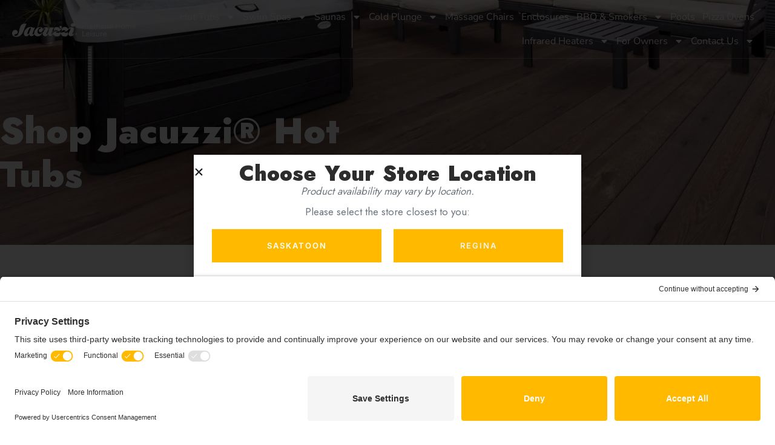

--- FILE ---
content_type: text/html; charset=UTF-8
request_url: https://www.premiumhomeleisure.com/product-category/hot-tubs/jacuzzi-hot-tubs/
body_size: 23003
content:
<!DOCTYPE html>
<html lang="en-US" prefix="og: https://ogp.me/ns#">
<head>
	<meta charset="UTF-8">
	<meta name="viewport" content="width=device-width, initial-scale=1.0, viewport-fit=cover" />		
<!-- Search Engine Optimization by Rank Math PRO - https://rankmath.com/ -->
<title>Shop Jacuzzi® Hot Tubs for Sale in Saskatoon, SK</title>
<meta name="description" content="With 60+ years of experience and innovation, Jacuzzi® Hot Tubs undoubtedly lead the industry in excellence. Check our best models in Saskatoon!"/>
<meta name="robots" content="follow, index, max-snippet:-1, max-video-preview:-1, max-image-preview:large"/>
<link rel="canonical" href="https://www.premiumhomeleisure.com/product-category/hot-tubs/jacuzzi-hot-tubs/" />
<link rel="next" href="https://www.premiumhomeleisure.com/product-category/hot-tubs/jacuzzi-hot-tubs/page/2/" />
<meta property="og:locale" content="en_US" />
<meta property="og:type" content="article" />
<meta property="og:title" content="Shop Jacuzzi® Hot Tubs for Sale in Saskatoon, SK" />
<meta property="og:description" content="With 60+ years of experience and innovation, Jacuzzi® Hot Tubs undoubtedly lead the industry in excellence. Check our best models in Saskatoon!" />
<meta property="og:url" content="https://www.premiumhomeleisure.com/product-category/hot-tubs/jacuzzi-hot-tubs/" />
<meta property="og:site_name" content="Premium Home Leisure" />
<meta property="article:publisher" content="https://www.facebook.com/premiumhomeleisure" />
<meta name="twitter:card" content="summary_large_image" />
<meta name="twitter:title" content="Shop Jacuzzi® Hot Tubs for Sale in Saskatoon, SK" />
<meta name="twitter:description" content="With 60+ years of experience and innovation, Jacuzzi® Hot Tubs undoubtedly lead the industry in excellence. Check our best models in Saskatoon!" />
<meta name="twitter:label1" content="Products" />
<meta name="twitter:data1" content="21" />
<script type="application/ld+json" class="rank-math-schema-pro">{"@context":"https://schema.org","@graph":[{"@type":"Organization","@id":"https://www.premiumhomeleisure.com/#organization","name":"Premium Home Leisure","sameAs":["https://www.facebook.com/premiumhomeleisure"]},{"@type":"WebSite","@id":"https://www.premiumhomeleisure.com/#website","url":"https://www.premiumhomeleisure.com","name":"Premium Home Leisure","publisher":{"@id":"https://www.premiumhomeleisure.com/#organization"},"inLanguage":"en-US"},{"@type":"CollectionPage","@id":"https://www.premiumhomeleisure.com/product-category/hot-tubs/jacuzzi-hot-tubs/#webpage","url":"https://www.premiumhomeleisure.com/product-category/hot-tubs/jacuzzi-hot-tubs/","name":"Shop Jacuzzi\u00ae Hot Tubs for Sale in Saskatoon, SK","isPartOf":{"@id":"https://www.premiumhomeleisure.com/#website"},"inLanguage":"en-US"}]}</script>
<!-- /Rank Math WordPress SEO plugin -->

<link rel='dns-prefetch' href='//fonts.googleapis.com' />
<link rel="alternate" type="application/rss+xml" title="Premium Home Leisure &raquo; Feed" href="https://www.premiumhomeleisure.com/feed/" />
<link rel="alternate" type="application/rss+xml" title="Premium Home Leisure &raquo; Comments Feed" href="https://www.premiumhomeleisure.com/comments/feed/" />
<link rel="alternate" type="application/rss+xml" title="Premium Home Leisure &raquo; Jacuzzi® Hot Tubs Category Feed" href="https://www.premiumhomeleisure.com/product-category/hot-tubs/jacuzzi-hot-tubs/feed/" />
<style id='wp-img-auto-sizes-contain-inline-css' type='text/css'>
img:is([sizes=auto i],[sizes^="auto," i]){contain-intrinsic-size:3000px 1500px}
/*# sourceURL=wp-img-auto-sizes-contain-inline-css */
</style>
<link rel='stylesheet' id='fluentform-elementor-widget-css' href='https://www.premiumhomeleisure.com/wp-content/plugins/fluentform/assets/css/fluent-forms-elementor-widget.css?ver=6.1.14' type='text/css' media='all' />
<style id='wp-emoji-styles-inline-css' type='text/css'>

	img.wp-smiley, img.emoji {
		display: inline !important;
		border: none !important;
		box-shadow: none !important;
		height: 1em !important;
		width: 1em !important;
		margin: 0 0.07em !important;
		vertical-align: -0.1em !important;
		background: none !important;
		padding: 0 !important;
	}
/*# sourceURL=wp-emoji-styles-inline-css */
</style>
<link rel='stylesheet' id='wp-block-library-css' href='https://www.premiumhomeleisure.com/wp-includes/css/dist/block-library/style.min.css?ver=6.9' type='text/css' media='all' />
<style id='classic-theme-styles-inline-css' type='text/css'>
/*! This file is auto-generated */
.wp-block-button__link{color:#fff;background-color:#32373c;border-radius:9999px;box-shadow:none;text-decoration:none;padding:calc(.667em + 2px) calc(1.333em + 2px);font-size:1.125em}.wp-block-file__button{background:#32373c;color:#fff;text-decoration:none}
/*# sourceURL=/wp-includes/css/classic-themes.min.css */
</style>
<link rel='stylesheet' id='jet-engine-frontend-css' href='https://www.premiumhomeleisure.com/wp-content/plugins/jet-engine/assets/css/frontend.css?ver=3.8.2' type='text/css' media='all' />
<style id='global-styles-inline-css' type='text/css'>
:root{--wp--preset--aspect-ratio--square: 1;--wp--preset--aspect-ratio--4-3: 4/3;--wp--preset--aspect-ratio--3-4: 3/4;--wp--preset--aspect-ratio--3-2: 3/2;--wp--preset--aspect-ratio--2-3: 2/3;--wp--preset--aspect-ratio--16-9: 16/9;--wp--preset--aspect-ratio--9-16: 9/16;--wp--preset--color--black: #000000;--wp--preset--color--cyan-bluish-gray: #abb8c3;--wp--preset--color--white: #ffffff;--wp--preset--color--pale-pink: #f78da7;--wp--preset--color--vivid-red: #cf2e2e;--wp--preset--color--luminous-vivid-orange: #ff6900;--wp--preset--color--luminous-vivid-amber: #fcb900;--wp--preset--color--light-green-cyan: #7bdcb5;--wp--preset--color--vivid-green-cyan: #00d084;--wp--preset--color--pale-cyan-blue: #8ed1fc;--wp--preset--color--vivid-cyan-blue: #0693e3;--wp--preset--color--vivid-purple: #9b51e0;--wp--preset--gradient--vivid-cyan-blue-to-vivid-purple: linear-gradient(135deg,rgb(6,147,227) 0%,rgb(155,81,224) 100%);--wp--preset--gradient--light-green-cyan-to-vivid-green-cyan: linear-gradient(135deg,rgb(122,220,180) 0%,rgb(0,208,130) 100%);--wp--preset--gradient--luminous-vivid-amber-to-luminous-vivid-orange: linear-gradient(135deg,rgb(252,185,0) 0%,rgb(255,105,0) 100%);--wp--preset--gradient--luminous-vivid-orange-to-vivid-red: linear-gradient(135deg,rgb(255,105,0) 0%,rgb(207,46,46) 100%);--wp--preset--gradient--very-light-gray-to-cyan-bluish-gray: linear-gradient(135deg,rgb(238,238,238) 0%,rgb(169,184,195) 100%);--wp--preset--gradient--cool-to-warm-spectrum: linear-gradient(135deg,rgb(74,234,220) 0%,rgb(151,120,209) 20%,rgb(207,42,186) 40%,rgb(238,44,130) 60%,rgb(251,105,98) 80%,rgb(254,248,76) 100%);--wp--preset--gradient--blush-light-purple: linear-gradient(135deg,rgb(255,206,236) 0%,rgb(152,150,240) 100%);--wp--preset--gradient--blush-bordeaux: linear-gradient(135deg,rgb(254,205,165) 0%,rgb(254,45,45) 50%,rgb(107,0,62) 100%);--wp--preset--gradient--luminous-dusk: linear-gradient(135deg,rgb(255,203,112) 0%,rgb(199,81,192) 50%,rgb(65,88,208) 100%);--wp--preset--gradient--pale-ocean: linear-gradient(135deg,rgb(255,245,203) 0%,rgb(182,227,212) 50%,rgb(51,167,181) 100%);--wp--preset--gradient--electric-grass: linear-gradient(135deg,rgb(202,248,128) 0%,rgb(113,206,126) 100%);--wp--preset--gradient--midnight: linear-gradient(135deg,rgb(2,3,129) 0%,rgb(40,116,252) 100%);--wp--preset--font-size--small: 13px;--wp--preset--font-size--medium: 20px;--wp--preset--font-size--large: 36px;--wp--preset--font-size--x-large: 42px;--wp--preset--spacing--20: 0.44rem;--wp--preset--spacing--30: 0.67rem;--wp--preset--spacing--40: 1rem;--wp--preset--spacing--50: 1.5rem;--wp--preset--spacing--60: 2.25rem;--wp--preset--spacing--70: 3.38rem;--wp--preset--spacing--80: 5.06rem;--wp--preset--shadow--natural: 6px 6px 9px rgba(0, 0, 0, 0.2);--wp--preset--shadow--deep: 12px 12px 50px rgba(0, 0, 0, 0.4);--wp--preset--shadow--sharp: 6px 6px 0px rgba(0, 0, 0, 0.2);--wp--preset--shadow--outlined: 6px 6px 0px -3px rgb(255, 255, 255), 6px 6px rgb(0, 0, 0);--wp--preset--shadow--crisp: 6px 6px 0px rgb(0, 0, 0);}:where(.is-layout-flex){gap: 0.5em;}:where(.is-layout-grid){gap: 0.5em;}body .is-layout-flex{display: flex;}.is-layout-flex{flex-wrap: wrap;align-items: center;}.is-layout-flex > :is(*, div){margin: 0;}body .is-layout-grid{display: grid;}.is-layout-grid > :is(*, div){margin: 0;}:where(.wp-block-columns.is-layout-flex){gap: 2em;}:where(.wp-block-columns.is-layout-grid){gap: 2em;}:where(.wp-block-post-template.is-layout-flex){gap: 1.25em;}:where(.wp-block-post-template.is-layout-grid){gap: 1.25em;}.has-black-color{color: var(--wp--preset--color--black) !important;}.has-cyan-bluish-gray-color{color: var(--wp--preset--color--cyan-bluish-gray) !important;}.has-white-color{color: var(--wp--preset--color--white) !important;}.has-pale-pink-color{color: var(--wp--preset--color--pale-pink) !important;}.has-vivid-red-color{color: var(--wp--preset--color--vivid-red) !important;}.has-luminous-vivid-orange-color{color: var(--wp--preset--color--luminous-vivid-orange) !important;}.has-luminous-vivid-amber-color{color: var(--wp--preset--color--luminous-vivid-amber) !important;}.has-light-green-cyan-color{color: var(--wp--preset--color--light-green-cyan) !important;}.has-vivid-green-cyan-color{color: var(--wp--preset--color--vivid-green-cyan) !important;}.has-pale-cyan-blue-color{color: var(--wp--preset--color--pale-cyan-blue) !important;}.has-vivid-cyan-blue-color{color: var(--wp--preset--color--vivid-cyan-blue) !important;}.has-vivid-purple-color{color: var(--wp--preset--color--vivid-purple) !important;}.has-black-background-color{background-color: var(--wp--preset--color--black) !important;}.has-cyan-bluish-gray-background-color{background-color: var(--wp--preset--color--cyan-bluish-gray) !important;}.has-white-background-color{background-color: var(--wp--preset--color--white) !important;}.has-pale-pink-background-color{background-color: var(--wp--preset--color--pale-pink) !important;}.has-vivid-red-background-color{background-color: var(--wp--preset--color--vivid-red) !important;}.has-luminous-vivid-orange-background-color{background-color: var(--wp--preset--color--luminous-vivid-orange) !important;}.has-luminous-vivid-amber-background-color{background-color: var(--wp--preset--color--luminous-vivid-amber) !important;}.has-light-green-cyan-background-color{background-color: var(--wp--preset--color--light-green-cyan) !important;}.has-vivid-green-cyan-background-color{background-color: var(--wp--preset--color--vivid-green-cyan) !important;}.has-pale-cyan-blue-background-color{background-color: var(--wp--preset--color--pale-cyan-blue) !important;}.has-vivid-cyan-blue-background-color{background-color: var(--wp--preset--color--vivid-cyan-blue) !important;}.has-vivid-purple-background-color{background-color: var(--wp--preset--color--vivid-purple) !important;}.has-black-border-color{border-color: var(--wp--preset--color--black) !important;}.has-cyan-bluish-gray-border-color{border-color: var(--wp--preset--color--cyan-bluish-gray) !important;}.has-white-border-color{border-color: var(--wp--preset--color--white) !important;}.has-pale-pink-border-color{border-color: var(--wp--preset--color--pale-pink) !important;}.has-vivid-red-border-color{border-color: var(--wp--preset--color--vivid-red) !important;}.has-luminous-vivid-orange-border-color{border-color: var(--wp--preset--color--luminous-vivid-orange) !important;}.has-luminous-vivid-amber-border-color{border-color: var(--wp--preset--color--luminous-vivid-amber) !important;}.has-light-green-cyan-border-color{border-color: var(--wp--preset--color--light-green-cyan) !important;}.has-vivid-green-cyan-border-color{border-color: var(--wp--preset--color--vivid-green-cyan) !important;}.has-pale-cyan-blue-border-color{border-color: var(--wp--preset--color--pale-cyan-blue) !important;}.has-vivid-cyan-blue-border-color{border-color: var(--wp--preset--color--vivid-cyan-blue) !important;}.has-vivid-purple-border-color{border-color: var(--wp--preset--color--vivid-purple) !important;}.has-vivid-cyan-blue-to-vivid-purple-gradient-background{background: var(--wp--preset--gradient--vivid-cyan-blue-to-vivid-purple) !important;}.has-light-green-cyan-to-vivid-green-cyan-gradient-background{background: var(--wp--preset--gradient--light-green-cyan-to-vivid-green-cyan) !important;}.has-luminous-vivid-amber-to-luminous-vivid-orange-gradient-background{background: var(--wp--preset--gradient--luminous-vivid-amber-to-luminous-vivid-orange) !important;}.has-luminous-vivid-orange-to-vivid-red-gradient-background{background: var(--wp--preset--gradient--luminous-vivid-orange-to-vivid-red) !important;}.has-very-light-gray-to-cyan-bluish-gray-gradient-background{background: var(--wp--preset--gradient--very-light-gray-to-cyan-bluish-gray) !important;}.has-cool-to-warm-spectrum-gradient-background{background: var(--wp--preset--gradient--cool-to-warm-spectrum) !important;}.has-blush-light-purple-gradient-background{background: var(--wp--preset--gradient--blush-light-purple) !important;}.has-blush-bordeaux-gradient-background{background: var(--wp--preset--gradient--blush-bordeaux) !important;}.has-luminous-dusk-gradient-background{background: var(--wp--preset--gradient--luminous-dusk) !important;}.has-pale-ocean-gradient-background{background: var(--wp--preset--gradient--pale-ocean) !important;}.has-electric-grass-gradient-background{background: var(--wp--preset--gradient--electric-grass) !important;}.has-midnight-gradient-background{background: var(--wp--preset--gradient--midnight) !important;}.has-small-font-size{font-size: var(--wp--preset--font-size--small) !important;}.has-medium-font-size{font-size: var(--wp--preset--font-size--medium) !important;}.has-large-font-size{font-size: var(--wp--preset--font-size--large) !important;}.has-x-large-font-size{font-size: var(--wp--preset--font-size--x-large) !important;}
:where(.wp-block-post-template.is-layout-flex){gap: 1.25em;}:where(.wp-block-post-template.is-layout-grid){gap: 1.25em;}
:where(.wp-block-term-template.is-layout-flex){gap: 1.25em;}:where(.wp-block-term-template.is-layout-grid){gap: 1.25em;}
:where(.wp-block-columns.is-layout-flex){gap: 2em;}:where(.wp-block-columns.is-layout-grid){gap: 2em;}
:root :where(.wp-block-pullquote){font-size: 1.5em;line-height: 1.6;}
/*# sourceURL=global-styles-inline-css */
</style>
<style id='woocommerce-inline-inline-css' type='text/css'>
.woocommerce form .form-row .required { visibility: visible; }
/*# sourceURL=woocommerce-inline-inline-css */
</style>
<link rel='stylesheet' id='bootstrap-css' href='https://www.premiumhomeleisure.com/wp-content/themes/fastest-shop/vendors/bootstrap/css/bootstrap.css?ver=4.0.0' type='text/css' media='all' />
<link rel='stylesheet' id='icofont-css' href='https://www.premiumhomeleisure.com/wp-content/themes/fastest-shop/vendors/icofont/icofont.css?ver=1.0.1' type='text/css' media='all' />
<link rel='stylesheet' id='scrollbar-css' href='https://www.premiumhomeleisure.com/wp-content/themes/fastest-shop/vendors/scrollbar/simple-scrollbar.css?ver=1.0.0' type='text/css' media='all' />
<link rel='stylesheet' id='magnific-popup-css' href='https://www.premiumhomeleisure.com/wp-content/themes/fastest-shop/vendors/magnific-popup/magnific-popup.css?ver=1.0.0' type='text/css' media='all' />
<link rel='stylesheet' id='owl-carousel-css' href='https://www.premiumhomeleisure.com/wp-content/themes/fastest-shop/vendors/owl-carousel/assets/owl.carousel.css?ver=1.0.0' type='text/css' media='all' />
<link rel='stylesheet' id='fastest-shop-common-css' href='https://www.premiumhomeleisure.com/wp-content/themes/fastest-shop/assets/css/fastest-shop-common.css?ver=1.0.0' type='text/css' media='all' />
<link rel='stylesheet' id='fastest-shop-style-css' href='https://www.premiumhomeleisure.com/wp-content/themes/fastest-store/style.css?ver=1.0.0' type='text/css' media='all' />
<style id='fastest-shop-style-inline-css' type='text/css'>
:root {--primary-color:#6c757d; --secondary-color: #000; --nav-color:#6c757d; --nav-color-h: #000;  --nav-sub-color:#6c757d;--nav-sub-bg-h:#6c757d;}
/*# sourceURL=fastest-shop-style-inline-css */
</style>
<link rel='stylesheet' id='fastest-store-parent-css' href='https://www.premiumhomeleisure.com/wp-content/themes/fastest-shop/style.css?ver=6.9' type='text/css' media='all' />
<style id='fastest-store-parent-inline-css' type='text/css'>
:root {--primary-color:#6c757d!important; --secondary-color: #000!important; --nav-color:#6c757d!important; --nav-color-h: #000!important;  --nav-sub-color:#6c757d!important;--nav-sub-bg-h:#6c757d!important;}
/*# sourceURL=fastest-store-parent-inline-css */
</style>
<link rel='stylesheet' id='fastest-shop-google-fonts-css' href='//fonts.googleapis.com/css?family=Nunito%3A400%2C500%2C700%7CJost%3A300%2C400%2C500%2C600%2C900&#038;display=swap&#038;ver=6.9' type='text/css' media='all' />
<link rel='stylesheet' id='fastest-shop-woocommerce-core-css' href='https://www.premiumhomeleisure.com/wp-content/themes/fastest-shop/assets/css/woocommerce-core.css?ver=1.0.0' type='text/css' media='all' />
<link rel='stylesheet' id='fastest-shop-woocommerce-style-css' href='https://www.premiumhomeleisure.com/wp-content/themes/fastest-shop/woocommerce.css?ver=1.0.0' type='text/css' media='all' />
<style id='fastest-shop-woocommerce-style-inline-css' type='text/css'>
@font-face {
			font-family: "star";
			src: url("https://www.premiumhomeleisure.com/wp-content/plugins/woocommerce/assets/fonts/star.eot");
			src: url("https://www.premiumhomeleisure.com/wp-content/plugins/woocommerce/assets/fonts/star.eot?#iefix") format("embedded-opentype"),
				url("https://www.premiumhomeleisure.com/wp-content/plugins/woocommerce/assets/fonts/star.woff") format("woff"),
				url("https://www.premiumhomeleisure.com/wp-content/plugins/woocommerce/assets/fonts/star.ttf") format("truetype"),
				url("https://www.premiumhomeleisure.com/wp-content/plugins/woocommerce/assets/fonts/star.svg#star") format("svg");
			font-weight: normal;
			font-style: normal;
		}
/*# sourceURL=fastest-shop-woocommerce-style-inline-css */
</style>
<link rel='stylesheet' id='elementor-frontend-css' href='https://www.premiumhomeleisure.com/wp-content/plugins/elementor/assets/css/frontend.min.css?ver=3.34.2' type='text/css' media='all' />
<style id='elementor-frontend-inline-css' type='text/css'>
.elementor-kit-27494{--e-global-color-primary:#FFBA00;--e-global-color-secondary:#F9C300;--e-global-color-text:#6E6E6E;--e-global-color-accent:#2D2D2D;--e-global-color-50b2a21:#FFFFFF45;--e-global-color-2d6a869:#DADADA;--e-global-color-9c764db:#FCD2D1;--e-global-color-a00588d:#F3F3F3;--e-global-color-fc524fb:#0000007D;--e-global-typography-primary-font-family:"Inter";--e-global-typography-secondary-font-family:"Inter";--e-global-typography-text-font-family:"Inter";--e-global-typography-text-font-size:17px;--e-global-typography-text-line-height:1.4em;--e-global-typography-accent-font-family:"Inter";--e-global-typography-accent-font-size:13px;--e-global-typography-accent-font-weight:600;--e-global-typography-accent-text-transform:uppercase;--e-global-typography-accent-line-height:1.2em;--e-global-typography-accent-letter-spacing:2px;--e-global-typography-b2c57c5-font-size:13px;--e-global-typography-b2c57c5-font-weight:600;--e-global-typography-b2c57c5-text-transform:uppercase;--e-global-typography-b2c57c5-line-height:1.3em;--e-global-typography-b2c57c5-letter-spacing:2px;--e-global-typography-33950e0-font-size:45px;--e-global-typography-33950e0-font-weight:900;--e-global-typography-33950e0-line-height:1.5em;--e-global-typography-a6dee6c-font-size:25px;--e-global-typography-c6e0c19-font-size:15px;--e-global-typography-c6e0c19-line-height:2em;--e-global-typography-5898891-font-size:250px;--e-global-typography-5898891-line-height:1em;--e-global-typography-5898891-letter-spacing:25px;--e-global-typography-566d048-font-size:25px;--e-global-typography-566d048-line-height:1.5em;--e-global-typography-9d5cb6d-font-size:13px;--e-global-typography-9d5cb6d-font-weight:600;--e-global-typography-9d5cb6d-text-transform:uppercase;--e-global-typography-9d5cb6d-line-height:1.3em;--e-global-typography-9d5cb6d-letter-spacing:2px;--e-global-typography-f383990-font-size:60px;--e-global-typography-f383990-font-weight:900;--e-global-typography-f383990-line-height:1.5em;--e-global-typography-6f26dfa-font-size:22px;--e-global-typography-6f26dfa-line-height:1.5em;--e-global-typography-18e9b57-font-size:60px;--e-global-typography-18e9b57-font-weight:900;--e-global-typography-18e9b57-line-height:1.2em;--e-global-typography-2e8c781-font-size:45px;--e-global-typography-2e8c781-font-weight:900;--e-global-typography-2e8c781-line-height:1.2em;--e-global-typography-125ef97-font-size:35px;--e-global-typography-125ef97-font-weight:900;--e-global-typography-125ef97-line-height:1.2em;--e-global-typography-dcc4838-font-size:25px;--e-global-typography-dcc4838-font-weight:900;--e-global-typography-dcc4838-line-height:1.5em;--e-global-typography-ed863e4-font-size:20px;--e-global-typography-ed863e4-font-weight:900;--e-global-typography-ed863e4-line-height:1.5em;--e-global-typography-6abdc0b-font-size:17px;--e-global-typography-6abdc0b-font-weight:900;--e-global-typography-6abdc0b-line-height:1.5em;color:var( --e-global-color-text );font-family:var( --e-global-typography-text-font-family ), Sans-serif;font-size:var( --e-global-typography-text-font-size );line-height:var( --e-global-typography-text-line-height );}.elementor-kit-27494 button,.elementor-kit-27494 input[type="button"],.elementor-kit-27494 input[type="submit"],.elementor-kit-27494 .elementor-button{background-color:var( --e-global-color-primary );font-family:var( --e-global-typography-accent-font-family ), Sans-serif;font-size:var( --e-global-typography-accent-font-size );font-weight:var( --e-global-typography-accent-font-weight );text-transform:var( --e-global-typography-accent-text-transform );line-height:var( --e-global-typography-accent-line-height );letter-spacing:var( --e-global-typography-accent-letter-spacing );color:#FFFFFF;border-radius:0px 0px 0px 0px;padding:20px 40px 20px 40px;}.elementor-kit-27494 button:hover,.elementor-kit-27494 button:focus,.elementor-kit-27494 input[type="button"]:hover,.elementor-kit-27494 input[type="button"]:focus,.elementor-kit-27494 input[type="submit"]:hover,.elementor-kit-27494 input[type="submit"]:focus,.elementor-kit-27494 .elementor-button:hover,.elementor-kit-27494 .elementor-button:focus{background-color:var( --e-global-color-secondary );color:#FFFFFF;}.elementor-kit-27494 e-page-transition{background-color:#FFBC7D;}.elementor-kit-27494 a{color:var( --e-global-color-primary );font-family:"Nunito Sans", Sans-serif;font-size:17px;line-height:1.4em;}.elementor-kit-27494 h1{color:var( --e-global-color-accent );font-size:var( --e-global-typography-18e9b57-font-size );font-weight:var( --e-global-typography-18e9b57-font-weight );line-height:var( --e-global-typography-18e9b57-line-height );}.elementor-kit-27494 h2{color:var( --e-global-color-accent );font-size:45px;font-weight:900;line-height:1.2em;}.elementor-kit-27494 h3{color:var( --e-global-color-accent );font-size:var( --e-global-typography-125ef97-font-size );font-weight:var( --e-global-typography-125ef97-font-weight );line-height:var( --e-global-typography-125ef97-line-height );}.elementor-kit-27494 h4{color:var( --e-global-color-accent );font-size:var( --e-global-typography-dcc4838-font-size );font-weight:var( --e-global-typography-dcc4838-font-weight );line-height:var( --e-global-typography-dcc4838-line-height );}.elementor-kit-27494 h5{color:var( --e-global-color-accent );font-size:var( --e-global-typography-ed863e4-font-size );font-weight:var( --e-global-typography-ed863e4-font-weight );line-height:var( --e-global-typography-ed863e4-line-height );}.elementor-kit-27494 h6{color:var( --e-global-color-accent );font-size:var( --e-global-typography-6abdc0b-font-size );font-weight:var( --e-global-typography-6abdc0b-font-weight );line-height:var( --e-global-typography-6abdc0b-line-height );}.elementor-kit-27494 img{border-radius:0px 0px 0px 0px;}.elementor-kit-27494 input:not([type="button"]):not([type="submit"]),.elementor-kit-27494 textarea,.elementor-kit-27494 .elementor-field-textual{line-height:1.3em;color:var( --e-global-color-text );background-color:var( --e-global-color-a00588d );border-style:solid;border-width:1px 1px 1px 1px;border-color:var( --e-global-color-2d6a869 );border-radius:0px 0px 0px 0px;padding:20px 20px 20px 20px;}.elementor-section.elementor-section-boxed > .elementor-container{max-width:1140px;}.e-con{--container-max-width:1140px;}.elementor-widget:not(:last-child){--kit-widget-spacing:20px;}.elementor-element{--widgets-spacing:20px 20px;--widgets-spacing-row:20px;--widgets-spacing-column:20px;}{}h1.entry-title{display:var(--page-title-display);}@media(max-width:1024px){.elementor-kit-27494{--e-global-typography-f383990-font-size:50px;--e-global-typography-18e9b57-font-size:50px;--e-global-typography-2e8c781-font-size:35px;--e-global-typography-125ef97-font-size:30px;--e-global-typography-dcc4838-font-size:23px;--e-global-typography-ed863e4-font-size:17px;--e-global-typography-6abdc0b-font-size:15px;font-size:var( --e-global-typography-text-font-size );line-height:var( --e-global-typography-text-line-height );}.elementor-kit-27494 h1{font-size:var( --e-global-typography-18e9b57-font-size );line-height:var( --e-global-typography-18e9b57-line-height );}.elementor-kit-27494 h2{font-size:35px;}.elementor-kit-27494 h3{font-size:var( --e-global-typography-125ef97-font-size );line-height:var( --e-global-typography-125ef97-line-height );}.elementor-kit-27494 h4{font-size:var( --e-global-typography-dcc4838-font-size );line-height:var( --e-global-typography-dcc4838-line-height );}.elementor-kit-27494 h5{font-size:var( --e-global-typography-ed863e4-font-size );line-height:var( --e-global-typography-ed863e4-line-height );}.elementor-kit-27494 h6{font-size:var( --e-global-typography-6abdc0b-font-size );line-height:var( --e-global-typography-6abdc0b-line-height );}.elementor-kit-27494 button,.elementor-kit-27494 input[type="button"],.elementor-kit-27494 input[type="submit"],.elementor-kit-27494 .elementor-button{font-size:var( --e-global-typography-accent-font-size );line-height:var( --e-global-typography-accent-line-height );letter-spacing:var( --e-global-typography-accent-letter-spacing );}.elementor-section.elementor-section-boxed > .elementor-container{max-width:1024px;}.e-con{--container-max-width:1024px;}}@media(max-width:767px){.elementor-kit-27494{--e-global-typography-5898891-font-size:120px;--e-global-typography-5898891-letter-spacing:10px;--e-global-typography-f383990-font-size:35px;--e-global-typography-6f26dfa-font-size:19px;--e-global-typography-18e9b57-font-size:35px;--e-global-typography-2e8c781-font-size:25px;--e-global-typography-125ef97-font-size:23px;--e-global-typography-dcc4838-font-size:20px;--e-global-typography-ed863e4-font-size:15px;--e-global-typography-6abdc0b-font-size:15px;font-size:var( --e-global-typography-text-font-size );line-height:var( --e-global-typography-text-line-height );}.elementor-kit-27494 h1{font-size:var( --e-global-typography-18e9b57-font-size );line-height:var( --e-global-typography-18e9b57-line-height );}.elementor-kit-27494 h2{font-size:25px;}.elementor-kit-27494 h3{font-size:var( --e-global-typography-125ef97-font-size );line-height:var( --e-global-typography-125ef97-line-height );}.elementor-kit-27494 h4{font-size:var( --e-global-typography-dcc4838-font-size );line-height:var( --e-global-typography-dcc4838-line-height );}.elementor-kit-27494 h5{font-size:var( --e-global-typography-ed863e4-font-size );line-height:var( --e-global-typography-ed863e4-line-height );}.elementor-kit-27494 h6{font-size:var( --e-global-typography-6abdc0b-font-size );line-height:var( --e-global-typography-6abdc0b-line-height );}.elementor-kit-27494 button,.elementor-kit-27494 input[type="button"],.elementor-kit-27494 input[type="submit"],.elementor-kit-27494 .elementor-button{font-size:var( --e-global-typography-accent-font-size );line-height:var( --e-global-typography-accent-line-height );letter-spacing:var( --e-global-typography-accent-letter-spacing );}.elementor-section.elementor-section-boxed > .elementor-container{max-width:767px;}.e-con{--container-max-width:767px;}}
.elementor-36924 .elementor-element.elementor-element-e12b117{--display:flex;--flex-direction:column;--container-widget-width:100%;--container-widget-height:initial;--container-widget-flex-grow:0;--container-widget-align-self:initial;--flex-wrap-mobile:wrap;}.elementor-36924 .elementor-element.elementor-element-0321e8a{text-align:center;}.elementor-36924 .elementor-element.elementor-element-a12d488{text-align:center;}.elementor-36924 .elementor-element.elementor-element-45e345c{--display:flex;--flex-direction:row;--container-widget-width:initial;--container-widget-height:100%;--container-widget-flex-grow:1;--container-widget-align-self:stretch;--flex-wrap-mobile:wrap;}.elementor-36924 .elementor-element.elementor-element-9324ece{--display:flex;}.elementor-36924 .elementor-element.elementor-element-7dce1d5{--display:flex;}.elementor-36924 .elementor-element.elementor-element-7c907c8 .elementor-button:hover, .elementor-36924 .elementor-element.elementor-element-7c907c8 .elementor-button:focus{background-color:var( --e-global-color-primary );}.elementor-36924 .elementor-element.elementor-element-7c907c8 .elementor-button{fill:var( --e-global-color-a00588d );color:var( --e-global-color-a00588d );}#elementor-popup-modal-36924{background-color:rgba(0,0,0,.8);justify-content:center;align-items:center;pointer-events:all;}#elementor-popup-modal-36924 .dialog-message{width:640px;height:auto;}#elementor-popup-modal-36924 .dialog-close-button{display:flex;}#elementor-popup-modal-36924 .dialog-widget-content{box-shadow:2px 8px 23px 3px rgba(0,0,0,0.2);}@media(max-width:767px){.elementor-36924 .elementor-element.elementor-element-e12b117{--padding-top:30px;--padding-bottom:30px;--padding-left:30px;--padding-right:30px;}.elementor-36924 .elementor-element.elementor-element-0321e8a .elementor-heading-title{font-size:35px;}.elementor-36924 .elementor-element.elementor-element-45e345c{--gap:0px 0px;--row-gap:0px;--column-gap:0px;}}
.elementor-27633 .elementor-element.elementor-element-43d35ec1 > .elementor-container > .elementor-column > .elementor-widget-wrap{align-content:center;align-items:center;}.elementor-27633 .elementor-element.elementor-element-43d35ec1{border-style:solid;border-width:0px 0px 1px 0px;border-color:var( --e-global-color-50b2a21 );transition:background 0.3s, border 0.3s, border-radius 0.3s, box-shadow 0.3s;margin-top:0px;margin-bottom:-150px;padding:0px 20px 0px 20px;z-index:100;}.elementor-27633 .elementor-element.elementor-element-43d35ec1 > .elementor-background-overlay{transition:background 0.3s, border-radius 0.3s, opacity 0.3s;}.elementor-bc-flex-widget .elementor-27633 .elementor-element.elementor-element-73ab4847.elementor-column .elementor-widget-wrap{align-items:center;}.elementor-27633 .elementor-element.elementor-element-73ab4847.elementor-column.elementor-element[data-element_type="column"] > .elementor-widget-wrap.elementor-element-populated{align-content:center;align-items:center;}.elementor-27633 .elementor-element.elementor-element-73ab4847 > .elementor-element-populated{padding:20px 0px 20px 0px;}.elementor-27633 .elementor-element.elementor-element-74457268{text-align:start;}.elementor-27633 .elementor-element.elementor-element-74457268 img{width:90%;max-width:100%;}.elementor-bc-flex-widget .elementor-27633 .elementor-element.elementor-element-43f49d2a.elementor-column .elementor-widget-wrap{align-items:center;}.elementor-27633 .elementor-element.elementor-element-43f49d2a.elementor-column.elementor-element[data-element_type="column"] > .elementor-widget-wrap.elementor-element-populated{align-content:center;align-items:center;}.elementor-27633 .elementor-element.elementor-element-43f49d2a > .elementor-widget-wrap > .elementor-widget:not(.elementor-widget__width-auto):not(.elementor-widget__width-initial):not(:last-child):not(.elementor-absolute){--kit-widget-spacing:0px;}.elementor-27633 .elementor-element.elementor-element-43f49d2a > .elementor-element-populated{margin:0px 0px 0px 0px;--e-column-margin-right:0px;--e-column-margin-left:0px;padding:8px 8px 8px 8px;}.elementor-27633 .elementor-element.elementor-element-37589e3 .elementor-menu-toggle{margin-left:auto;background-color:#02010100;}.elementor-27633 .elementor-element.elementor-element-37589e3 .elementor-nav-menu .elementor-item{font-size:16px;}.elementor-27633 .elementor-element.elementor-element-37589e3 .elementor-nav-menu--main .elementor-item{color:#FFFFFF;fill:#FFFFFF;padding-left:6px;padding-right:6px;padding-top:10px;padding-bottom:10px;}.elementor-27633 .elementor-element.elementor-element-37589e3{--e-nav-menu-horizontal-menu-item-margin:calc( 0px / 2 );}.elementor-27633 .elementor-element.elementor-element-37589e3 .elementor-nav-menu--main:not(.elementor-nav-menu--layout-horizontal) .elementor-nav-menu > li:not(:last-child){margin-bottom:0px;}.elementor-27633 .elementor-element.elementor-element-37589e3 .elementor-nav-menu--dropdown a, .elementor-27633 .elementor-element.elementor-element-37589e3 .elementor-menu-toggle{color:var( --e-global-color-accent );fill:var( --e-global-color-accent );}.elementor-27633 .elementor-element.elementor-element-37589e3 .elementor-nav-menu--dropdown a:hover,
					.elementor-27633 .elementor-element.elementor-element-37589e3 .elementor-nav-menu--dropdown a:focus,
					.elementor-27633 .elementor-element.elementor-element-37589e3 .elementor-nav-menu--dropdown a.elementor-item-active,
					.elementor-27633 .elementor-element.elementor-element-37589e3 .elementor-nav-menu--dropdown a.highlighted{background-color:var( --e-global-color-primary );}.elementor-27633 .elementor-element.elementor-element-37589e3 .elementor-nav-menu--dropdown a.elementor-item-active{color:var( --e-global-color-text );}.elementor-27633 .elementor-element.elementor-element-37589e3 .elementor-nav-menu--dropdown .elementor-item, .elementor-27633 .elementor-element.elementor-element-37589e3 .elementor-nav-menu--dropdown  .elementor-sub-item{font-size:20px;font-weight:800;}.elementor-27633 .elementor-element.elementor-element-37589e3 .elementor-nav-menu--dropdown li:not(:last-child){border-style:solid;border-color:var( --e-global-color-2d6a869 );border-bottom-width:1px;}.elementor-27633 .elementor-element.elementor-element-37589e3 div.elementor-menu-toggle{color:var( --e-global-color-a00588d );}.elementor-27633 .elementor-element.elementor-element-37589e3 div.elementor-menu-toggle svg{fill:var( --e-global-color-a00588d );}.elementor-theme-builder-content-area{height:400px;}.elementor-location-header:before, .elementor-location-footer:before{content:"";display:table;clear:both;}@media(min-width:768px){.elementor-27633 .elementor-element.elementor-element-73ab4847{width:20%;}.elementor-27633 .elementor-element.elementor-element-43f49d2a{width:89.332%;}}@media(max-width:1024px) and (min-width:768px){.elementor-27633 .elementor-element.elementor-element-73ab4847{width:35%;}.elementor-27633 .elementor-element.elementor-element-43f49d2a{width:65%;}}@media(max-width:1024px){.elementor-27633 .elementor-element.elementor-element-43d35ec1{padding:15px 15px 15px 15px;}.elementor-27633 .elementor-element.elementor-element-74457268 img{width:100%;}.elementor-27633 .elementor-element.elementor-element-37589e3 .elementor-nav-menu--dropdown .elementor-item, .elementor-27633 .elementor-element.elementor-element-37589e3 .elementor-nav-menu--dropdown  .elementor-sub-item{font-size:17px;}.elementor-27633 .elementor-element.elementor-element-37589e3{--nav-menu-icon-size:30px;}}@media(max-width:767px){.elementor-27633 .elementor-element.elementor-element-73ab4847{width:65%;}.elementor-27633 .elementor-element.elementor-element-74457268 img{width:100%;}.elementor-27633 .elementor-element.elementor-element-43f49d2a{width:35%;}.elementor-27633 .elementor-element.elementor-element-37589e3 .elementor-nav-menu--dropdown .elementor-item, .elementor-27633 .elementor-element.elementor-element-37589e3 .elementor-nav-menu--dropdown  .elementor-sub-item{font-size:17px;}.elementor-27633 .elementor-element.elementor-element-37589e3 .elementor-nav-menu--dropdown a{padding-left:34px;padding-right:34px;padding-top:13px;padding-bottom:13px;}.elementor-27633 .elementor-element.elementor-element-37589e3 .elementor-nav-menu--main > .elementor-nav-menu > li > .elementor-nav-menu--dropdown, .elementor-27633 .elementor-element.elementor-element-37589e3 .elementor-nav-menu__container.elementor-nav-menu--dropdown{margin-top:18px !important;}}
.elementor-27530 .elementor-element.elementor-element-29853754:not(.elementor-motion-effects-element-type-background), .elementor-27530 .elementor-element.elementor-element-29853754 > .elementor-motion-effects-container > .elementor-motion-effects-layer{background-color:#2D2D2D;}.elementor-27530 .elementor-element.elementor-element-29853754 > .elementor-container{max-width:1440px;}.elementor-27530 .elementor-element.elementor-element-29853754{transition:background 0.3s, border 0.3s, border-radius 0.3s, box-shadow 0.3s;padding:100px 50px 25px 50px;}.elementor-27530 .elementor-element.elementor-element-29853754 > .elementor-background-overlay{transition:background 0.3s, border-radius 0.3s, opacity 0.3s;}.elementor-27530 .elementor-element.elementor-element-40471493 > .elementor-container{max-width:1440px;}.elementor-27530 .elementor-element.elementor-element-28f3f88e > .elementor-element-populated{padding:0% 20% 0% 0%;}.elementor-27530 .elementor-element.elementor-element-2cbe4d4a{text-align:start;}.elementor-27530 .elementor-element.elementor-element-2cbe4d4a img{width:60%;max-width:100%;}.elementor-27530 .elementor-element.elementor-element-37baa027{color:#FFFFFF;}.elementor-27530 .elementor-element.elementor-element-e3a68a6{width:auto;max-width:auto;margin:0px 20px calc(var(--kit-widget-spacing, 0px) + 0px) 0px;}.elementor-27530 .elementor-element.elementor-element-e3a68a6 .elementor-heading-title{color:#FFFFFF;}.elementor-27530 .elementor-element.elementor-element-7d862b58{--grid-template-columns:repeat(0, auto);text-align:left;width:auto;max-width:auto;--icon-size:20px;--grid-column-gap:10px;--grid-row-gap:0px;}.elementor-27530 .elementor-element.elementor-element-7d862b58 .elementor-social-icon{background-color:#FFFFFF;}.elementor-27530 .elementor-element.elementor-element-7d862b58 .elementor-social-icon i{color:var( --e-global-color-primary );}.elementor-27530 .elementor-element.elementor-element-7d862b58 .elementor-social-icon svg{fill:var( --e-global-color-primary );}.elementor-27530 .elementor-element.elementor-element-21717fe6 > .elementor-element-populated{padding:0px 20px 0px 0px;}.elementor-27530 .elementor-element.elementor-element-26709757 .elementor-heading-title{color:#FFFFFF;}.elementor-27530 .elementor-element.elementor-element-7f414a89{--divider-border-style:solid;--divider-color:var( --e-global-color-50b2a21 );--divider-border-width:1px;margin:-15px 0px calc(var(--kit-widget-spacing, 0px) + 0px) 0px;}.elementor-27530 .elementor-element.elementor-element-7f414a89 .elementor-divider-separator{width:100%;}.elementor-27530 .elementor-element.elementor-element-7f414a89 .elementor-divider{padding-block-start:15px;padding-block-end:15px;}.elementor-27530 .elementor-element.elementor-element-69e04586 .elementor-icon-list-items:not(.elementor-inline-items) .elementor-icon-list-item:not(:last-child){padding-block-end:calc(15px/2);}.elementor-27530 .elementor-element.elementor-element-69e04586 .elementor-icon-list-items:not(.elementor-inline-items) .elementor-icon-list-item:not(:first-child){margin-block-start:calc(15px/2);}.elementor-27530 .elementor-element.elementor-element-69e04586 .elementor-icon-list-items.elementor-inline-items .elementor-icon-list-item{margin-inline:calc(15px/2);}.elementor-27530 .elementor-element.elementor-element-69e04586 .elementor-icon-list-items.elementor-inline-items{margin-inline:calc(-15px/2);}.elementor-27530 .elementor-element.elementor-element-69e04586 .elementor-icon-list-items.elementor-inline-items .elementor-icon-list-item:after{inset-inline-end:calc(-15px/2);}.elementor-27530 .elementor-element.elementor-element-69e04586 .elementor-icon-list-icon i{color:var( --e-global-color-primary );transition:color 0.3s;}.elementor-27530 .elementor-element.elementor-element-69e04586 .elementor-icon-list-icon svg{fill:var( --e-global-color-primary );transition:fill 0.3s;}.elementor-27530 .elementor-element.elementor-element-69e04586{--e-icon-list-icon-size:20px;--icon-vertical-offset:0px;}.elementor-27530 .elementor-element.elementor-element-69e04586 .elementor-icon-list-text{color:#FFFFFF;transition:color 0.3s;}.elementor-27530 .elementor-element.elementor-element-69e04586 .elementor-icon-list-item:hover .elementor-icon-list-text{color:var( --e-global-color-primary );}.elementor-27530 .elementor-element.elementor-element-76b918ff > .elementor-element-populated{padding:0px 10px 0px 10px;}.elementor-27530 .elementor-element.elementor-element-baaad0a .elementor-heading-title{color:#FFFFFF;}.elementor-27530 .elementor-element.elementor-element-66539ff5{--divider-border-style:solid;--divider-color:var( --e-global-color-50b2a21 );--divider-border-width:1px;margin:-15px 0px calc(var(--kit-widget-spacing, 0px) + 0px) 0px;}.elementor-27530 .elementor-element.elementor-element-66539ff5 .elementor-divider-separator{width:100%;}.elementor-27530 .elementor-element.elementor-element-66539ff5 .elementor-divider{padding-block-start:15px;padding-block-end:15px;}.elementor-27530 .elementor-element.elementor-element-420f9bf1 .elementor-icon-list-items:not(.elementor-inline-items) .elementor-icon-list-item:not(:last-child){padding-block-end:calc(15px/2);}.elementor-27530 .elementor-element.elementor-element-420f9bf1 .elementor-icon-list-items:not(.elementor-inline-items) .elementor-icon-list-item:not(:first-child){margin-block-start:calc(15px/2);}.elementor-27530 .elementor-element.elementor-element-420f9bf1 .elementor-icon-list-items.elementor-inline-items .elementor-icon-list-item{margin-inline:calc(15px/2);}.elementor-27530 .elementor-element.elementor-element-420f9bf1 .elementor-icon-list-items.elementor-inline-items{margin-inline:calc(-15px/2);}.elementor-27530 .elementor-element.elementor-element-420f9bf1 .elementor-icon-list-items.elementor-inline-items .elementor-icon-list-item:after{inset-inline-end:calc(-15px/2);}.elementor-27530 .elementor-element.elementor-element-420f9bf1 .elementor-icon-list-icon i{color:var( --e-global-color-primary );transition:color 0.3s;}.elementor-27530 .elementor-element.elementor-element-420f9bf1 .elementor-icon-list-icon svg{fill:var( --e-global-color-primary );transition:fill 0.3s;}.elementor-27530 .elementor-element.elementor-element-420f9bf1{--e-icon-list-icon-size:20px;--icon-vertical-offset:0px;}.elementor-27530 .elementor-element.elementor-element-420f9bf1 .elementor-icon-list-text{color:#FFFFFF;transition:color 0.3s;}.elementor-27530 .elementor-element.elementor-element-420f9bf1 .elementor-icon-list-item:hover .elementor-icon-list-text{color:var( --e-global-color-primary );}.elementor-27530 .elementor-element.elementor-element-dcb747a > .elementor-element-populated{padding:0px 0px 0px 20px;}.elementor-27530 .elementor-element.elementor-element-636e38fb .elementor-heading-title{color:#FFFFFF;}.elementor-27530 .elementor-element.elementor-element-73743e79{--divider-border-style:solid;--divider-color:var( --e-global-color-50b2a21 );--divider-border-width:1px;margin:-15px 0px calc(var(--kit-widget-spacing, 0px) + 0px) 0px;}.elementor-27530 .elementor-element.elementor-element-73743e79 .elementor-divider-separator{width:100%;}.elementor-27530 .elementor-element.elementor-element-73743e79 .elementor-divider{padding-block-start:15px;padding-block-end:15px;}.elementor-27530 .elementor-element.elementor-element-28a6eb20 .elementor-icon-list-items:not(.elementor-inline-items) .elementor-icon-list-item:not(:last-child){padding-block-end:calc(15px/2);}.elementor-27530 .elementor-element.elementor-element-28a6eb20 .elementor-icon-list-items:not(.elementor-inline-items) .elementor-icon-list-item:not(:first-child){margin-block-start:calc(15px/2);}.elementor-27530 .elementor-element.elementor-element-28a6eb20 .elementor-icon-list-items.elementor-inline-items .elementor-icon-list-item{margin-inline:calc(15px/2);}.elementor-27530 .elementor-element.elementor-element-28a6eb20 .elementor-icon-list-items.elementor-inline-items{margin-inline:calc(-15px/2);}.elementor-27530 .elementor-element.elementor-element-28a6eb20 .elementor-icon-list-items.elementor-inline-items .elementor-icon-list-item:after{inset-inline-end:calc(-15px/2);}.elementor-27530 .elementor-element.elementor-element-28a6eb20 .elementor-icon-list-icon i{color:var( --e-global-color-primary );transition:color 0.3s;}.elementor-27530 .elementor-element.elementor-element-28a6eb20 .elementor-icon-list-icon svg{fill:var( --e-global-color-primary );transition:fill 0.3s;}.elementor-27530 .elementor-element.elementor-element-28a6eb20{--e-icon-list-icon-size:20px;--icon-vertical-offset:0px;}.elementor-27530 .elementor-element.elementor-element-28a6eb20 .elementor-icon-list-text{color:#FFFFFF;transition:color 0.3s;}.elementor-27530 .elementor-element.elementor-element-28a6eb20 .elementor-icon-list-item:hover .elementor-icon-list-text{color:var( --e-global-color-primary );}.elementor-27530 .elementor-element.elementor-element-b6f523e .elementor-icon-list-items:not(.elementor-inline-items) .elementor-icon-list-item:not(:last-child){padding-block-end:calc(15px/2);}.elementor-27530 .elementor-element.elementor-element-b6f523e .elementor-icon-list-items:not(.elementor-inline-items) .elementor-icon-list-item:not(:first-child){margin-block-start:calc(15px/2);}.elementor-27530 .elementor-element.elementor-element-b6f523e .elementor-icon-list-items.elementor-inline-items .elementor-icon-list-item{margin-inline:calc(15px/2);}.elementor-27530 .elementor-element.elementor-element-b6f523e .elementor-icon-list-items.elementor-inline-items{margin-inline:calc(-15px/2);}.elementor-27530 .elementor-element.elementor-element-b6f523e .elementor-icon-list-items.elementor-inline-items .elementor-icon-list-item:after{inset-inline-end:calc(-15px/2);}.elementor-27530 .elementor-element.elementor-element-b6f523e .elementor-icon-list-icon i{color:var( --e-global-color-primary );transition:color 0.3s;}.elementor-27530 .elementor-element.elementor-element-b6f523e .elementor-icon-list-icon svg{fill:var( --e-global-color-primary );transition:fill 0.3s;}.elementor-27530 .elementor-element.elementor-element-b6f523e{--e-icon-list-icon-size:20px;--icon-vertical-offset:0px;}.elementor-27530 .elementor-element.elementor-element-b6f523e .elementor-icon-list-text{color:#FFFFFF;transition:color 0.3s;}.elementor-27530 .elementor-element.elementor-element-b6f523e .elementor-icon-list-item:hover .elementor-icon-list-text{color:var( --e-global-color-primary );}.elementor-27530 .elementor-element.elementor-element-7d6a919d > .elementor-container{max-width:1440px;}.elementor-27530 .elementor-element.elementor-element-7d6a919d{border-style:solid;border-width:1px 0px 0px 0px;border-color:var( --e-global-color-50b2a21 );margin-top:50px;margin-bottom:0px;padding:25px 0px 0px 0px;}.elementor-bc-flex-widget .elementor-27530 .elementor-element.elementor-element-5df9bbd6.elementor-column .elementor-widget-wrap{align-items:center;}.elementor-27530 .elementor-element.elementor-element-5df9bbd6.elementor-column.elementor-element[data-element_type="column"] > .elementor-widget-wrap.elementor-element-populated{align-content:center;align-items:center;}.elementor-27530 .elementor-element.elementor-element-27430a2{text-align:center;}.elementor-theme-builder-content-area{height:400px;}.elementor-location-header:before, .elementor-location-footer:before{content:"";display:table;clear:both;}@media(min-width:768px){.elementor-27530 .elementor-element.elementor-element-28f3f88e{width:31%;}.elementor-27530 .elementor-element.elementor-element-21717fe6{width:22.806%;}.elementor-27530 .elementor-element.elementor-element-76b918ff{width:22.947%;}.elementor-27530 .elementor-element.elementor-element-dcb747a{width:23%;}}@media(max-width:1024px) and (min-width:768px){.elementor-27530 .elementor-element.elementor-element-28f3f88e{width:100%;}.elementor-27530 .elementor-element.elementor-element-21717fe6{width:100%;}.elementor-27530 .elementor-element.elementor-element-76b918ff{width:100%;}.elementor-27530 .elementor-element.elementor-element-dcb747a{width:100%;}}@media(max-width:1024px){.elementor-27530 .elementor-element.elementor-element-29853754{padding:50px 15px 25px 15px;}.elementor-27530 .elementor-element.elementor-element-28f3f88e > .elementor-element-populated{padding:0% 0% 0% 0%;}.elementor-27530 .elementor-element.elementor-element-2cbe4d4a img{width:35%;}.elementor-27530 .elementor-element.elementor-element-21717fe6 > .elementor-element-populated{padding:25px 0px 0px 0px;}.elementor-27530 .elementor-element.elementor-element-76b918ff > .elementor-element-populated{padding:25px 0px 0px 0px;}.elementor-27530 .elementor-element.elementor-element-dcb747a > .elementor-element-populated{padding:25px 0px 0px 0px;}}@media(max-width:767px){.elementor-27530 .elementor-element.elementor-element-2cbe4d4a img{width:50%;}}
.elementor-12266 .elementor-element.elementor-element-5ebb8185:not(.elementor-motion-effects-element-type-background), .elementor-12266 .elementor-element.elementor-element-5ebb8185 > .elementor-motion-effects-container > .elementor-motion-effects-layer{background-image:url("https://www.premiumhomeleisure.com/wp-content/uploads/2022/03/jacuzzi-hot-tub-j-435-install-01.webp");background-position:0px -240px;background-repeat:no-repeat;background-size:cover;}.elementor-12266 .elementor-element.elementor-element-5ebb8185 > .elementor-background-overlay{background-color:transparent;background-image:linear-gradient(180deg, #000000 0%, var( --e-global-color-text ) 100%);opacity:0.5;mix-blend-mode:multiply;transition:background 0.3s, border-radius 0.3s, opacity 0.3s;}.elementor-12266 .elementor-element.elementor-element-5ebb8185{transition:background 0.3s, border 0.3s, border-radius 0.3s, box-shadow 0.3s;padding:250px 0px 80px 0px;}.elementor-12266 .elementor-element.elementor-element-73e866da{margin:-16px 0px calc(var(--kit-widget-spacing, 0px) + 0px) 0px;}.elementor-12266 .elementor-element.elementor-element-73e866da .elementor-heading-title{color:var( --e-global-color-a00588d );}.elementor-bc-flex-widget .elementor-12266 .elementor-element.elementor-element-7b9e37f2.elementor-column .elementor-widget-wrap{align-items:flex-end;}.elementor-12266 .elementor-element.elementor-element-7b9e37f2.elementor-column.elementor-element[data-element_type="column"] > .elementor-widget-wrap.elementor-element-populated{align-content:flex-end;align-items:flex-end;}.elementor-12266 .elementor-element.elementor-element-7faa8fb8 .elementor-icon-list-items:not(.elementor-inline-items) .elementor-icon-list-item:not(:last-child){padding-block-end:calc(16px/2);}.elementor-12266 .elementor-element.elementor-element-7faa8fb8 .elementor-icon-list-items:not(.elementor-inline-items) .elementor-icon-list-item:not(:first-child){margin-block-start:calc(16px/2);}.elementor-12266 .elementor-element.elementor-element-7faa8fb8 .elementor-icon-list-items.elementor-inline-items .elementor-icon-list-item{margin-inline:calc(16px/2);}.elementor-12266 .elementor-element.elementor-element-7faa8fb8 .elementor-icon-list-items.elementor-inline-items{margin-inline:calc(-16px/2);}.elementor-12266 .elementor-element.elementor-element-7faa8fb8 .elementor-icon-list-items.elementor-inline-items .elementor-icon-list-item:after{inset-inline-end:calc(-16px/2);}.elementor-12266 .elementor-element.elementor-element-7faa8fb8 .elementor-icon-list-icon i{color:var( --e-global-color-primary );transition:color 0.3s;}.elementor-12266 .elementor-element.elementor-element-7faa8fb8 .elementor-icon-list-icon svg{fill:var( --e-global-color-primary );transition:fill 0.3s;}.elementor-12266 .elementor-element.elementor-element-7faa8fb8 .elementor-icon-list-item:hover .elementor-icon-list-icon i{color:var( --e-global-color-2d6a869 );}.elementor-12266 .elementor-element.elementor-element-7faa8fb8 .elementor-icon-list-item:hover .elementor-icon-list-icon svg{fill:var( --e-global-color-2d6a869 );}.elementor-12266 .elementor-element.elementor-element-7faa8fb8{--e-icon-list-icon-size:14px;--icon-vertical-offset:0px;}.elementor-12266 .elementor-element.elementor-element-7faa8fb8 .elementor-icon-list-icon{padding-inline-end:16px;}.elementor-12266 .elementor-element.elementor-element-7faa8fb8 .elementor-icon-list-text{color:var( --e-global-color-a00588d );transition:color 0.3s;}.elementor-12266 .elementor-element.elementor-element-7faa8fb8 .elementor-icon-list-item:hover .elementor-icon-list-text{color:var( --e-global-color-a00588d );}.elementor-12266 .elementor-element.elementor-element-2f8c3f3b > .elementor-container{max-width:900px;}.elementor-12266 .elementor-element.elementor-element-2f8c3f3b{transition:background 0.3s, border 0.3s, border-radius 0.3s, box-shadow 0.3s;padding:80px 0px 0px 0px;}.elementor-12266 .elementor-element.elementor-element-2f8c3f3b > .elementor-background-overlay{transition:background 0.3s, border-radius 0.3s, opacity 0.3s;}.elementor-12266 .elementor-element.elementor-element-eb8dac6{text-align:center;}.elementor-12266 .elementor-element.elementor-element-5a6286d3{text-align:center;font-family:var( --e-global-typography-text-font-family ), Sans-serif;font-size:var( --e-global-typography-text-font-size );line-height:var( --e-global-typography-text-line-height );}.elementor-12266 .elementor-element.elementor-element-7a03d64 > .elementor-container{max-width:999px;}.elementor-12266 .elementor-element.elementor-element-5b92a64b{padding:50px 20px 50px 20px;}.elementor-12266 .elementor-element.elementor-element-1feb88c1 > .elementor-element-populated{margin:0px 0px 0px 0px;--e-column-margin-right:0px;--e-column-margin-left:0px;padding:0px 0px 0px 0px;}.elementor-12266 .elementor-element.elementor-element-541ef521:not(.elementor-motion-effects-element-type-background), .elementor-12266 .elementor-element.elementor-element-541ef521 > .elementor-motion-effects-container > .elementor-motion-effects-layer{background-color:#FFFFFF;}.elementor-12266 .elementor-element.elementor-element-541ef521{transition:background 0.3s, border 0.3s, border-radius 0.3s, box-shadow 0.3s;}.elementor-12266 .elementor-element.elementor-element-541ef521 > .elementor-background-overlay{transition:background 0.3s, border-radius 0.3s, opacity 0.3s;}.elementor-12266 .elementor-element.elementor-element-7f7564c > .elementor-element-populated{padding:20px 20px 20px 20px;}.elementor-12266 .elementor-element.elementor-element-330b9d8b{margin:5px 0px calc(var(--kit-widget-spacing, 0px) + 0px) 0px;text-align:center;}.elementor-12266 .elementor-element.elementor-element-4adc3c11 .jet-search-filter__input-wrapper{max-width:100%;}.elementor-12266 .elementor-element.elementor-element-4adc3c11 .jet-search-filter__submit > i{font-size:15px;}.elementor-12266 .elementor-element.elementor-element-4adc3c11 .button-icon-position-right .jet-search-filter__submit > i{margin-left:0px;}.elementor-12266 .elementor-element.elementor-element-4adc3c11 .button-icon-position-left .jet-search-filter__submit > i{margin-right:0px;}.elementor-12266 .elementor-element.elementor-element-832104f .jet-color-image-list__row{display:block;}.elementor-12266 .elementor-element.elementor-element-832104f .jet-color-image-list__row:not(:last-child){margin-bottom:10px;}.elementor-12266 .elementor-element.elementor-element-832104f .jet-color-image-list__decorator .jet-color-image-list__color{width:30px;height:30px;}.elementor-12266 .elementor-element.elementor-element-832104f .jet-color-image-list__decorator .jet-color-image-list__image{width:30px;}.elementor-12266 .elementor-element.elementor-element-832104f .jet-color-image-list__decorator{margin-right:5px;}.rtl .elementor-12266 .elementor-element.elementor-element-832104f .jet-color-image-list__decorator{margin-left:5px;}.elementor-12266 .elementor-element.elementor-element-832104f .jet-filter+.jet-filter{margin-top:10px;}.elementor-12266 .elementor-element.elementor-element-832104f .jet-select[data-hierarchical="1"] + .jet-select[data-hierarchical="1"]{margin-top:10px;}.elementor-12266 .elementor-element.elementor-element-1ed432b > .elementor-widget-container{padding:0px 10px 0px 10px;}.elementor-12266 .elementor-element.elementor-element-1ed432b .jet-range__slider__track{height:5px;}.elementor-12266 .elementor-element.elementor-element-1ed432b .jet-range__slider__input::-webkit-slider-thumb{width:20px;height:10px;background-color:var( --e-global-color-accent );border-radius:0px 0px 0px 0px;}.elementor-12266 .elementor-element.elementor-element-1ed432b .jet-range__slider__input::-moz-range-thumb{width:20px;height:10px;background-color:var( --e-global-color-accent );border-radius:0px 0px 0px 0px;}.elementor-12266 .elementor-element.elementor-element-1ed432b .jet-range__slider__input::-ms-thumb{width:20px;height:10px;background-color:var( --e-global-color-accent );border-radius:0px 0px 0px 0px;}.elementor-12266 .elementor-element.elementor-element-1ed432b .jet-range__slider__input{height:10px;}.elementor-12266 .elementor-element.elementor-element-1ed432b .jet-range__values{text-align:center;}.elementor-12266 .elementor-element.elementor-element-1ed432b .jet-range__inputs__container{margin-left:auto;margin-right:auto;}.elementor-12266 .elementor-element.elementor-element-1ed432b .jet-filter-label{font-family:var( --e-global-typography-primary-font-family ), Sans-serif;}.elementor-12266 .elementor-element.elementor-element-1ed432b .jet-filters-group .jet-filter{width:100%;max-width:100%;}.elementor-12266 .elementor-element.elementor-element-1ed432b .jet-filters-group .jet-filter+.jet-filter{margin-top:10px;}.elementor-12266 .elementor-element.elementor-element-1ed432b .jet-select[data-hierarchical="1"] + .jet-select[data-hierarchical="1"]{margin-top:10px;}.elementor-12266 .elementor-element.elementor-element-2cce60fd > .elementor-widget-container{padding:0px 10px 0px 10px;}.elementor-12266 .elementor-element.elementor-element-2cce60fd .jet-range__slider__track{height:5px;}.elementor-12266 .elementor-element.elementor-element-2cce60fd .jet-range__slider__input::-webkit-slider-thumb{width:20px;height:10px;background-color:var( --e-global-color-accent );border-radius:0px 0px 0px 0px;}.elementor-12266 .elementor-element.elementor-element-2cce60fd .jet-range__slider__input::-moz-range-thumb{width:20px;height:10px;background-color:var( --e-global-color-accent );border-radius:0px 0px 0px 0px;}.elementor-12266 .elementor-element.elementor-element-2cce60fd .jet-range__slider__input::-ms-thumb{width:20px;height:10px;background-color:var( --e-global-color-accent );border-radius:0px 0px 0px 0px;}.elementor-12266 .elementor-element.elementor-element-2cce60fd .jet-range__slider__input{height:10px;}.elementor-12266 .elementor-element.elementor-element-2cce60fd .jet-range__values{text-align:center;}.elementor-12266 .elementor-element.elementor-element-2cce60fd .jet-range__inputs__container{margin-left:auto;margin-right:auto;}.elementor-12266 .elementor-element.elementor-element-2cce60fd .jet-filter-label{font-family:var( --e-global-typography-primary-font-family ), Sans-serif;}.elementor-12266 .elementor-element.elementor-element-2cce60fd .jet-filters-group .jet-filter{width:100%;max-width:100%;}.elementor-12266 .elementor-element.elementor-element-2cce60fd .jet-filters-group .jet-filter+.jet-filter{margin-top:10px;}.elementor-12266 .elementor-element.elementor-element-2cce60fd .jet-select[data-hierarchical="1"] + .jet-select[data-hierarchical="1"]{margin-top:10px;}.elementor-12266 .elementor-element.elementor-element-3e27e3ed > .elementor-widget-container{padding:0px 10px 0px 10px;}.elementor-12266 .elementor-element.elementor-element-3e27e3ed .jet-range__slider__track{height:5px;}.elementor-12266 .elementor-element.elementor-element-3e27e3ed .jet-range__slider__input::-webkit-slider-thumb{width:20px;height:10px;background-color:var( --e-global-color-accent );border-radius:0px 0px 0px 0px;}.elementor-12266 .elementor-element.elementor-element-3e27e3ed .jet-range__slider__input::-moz-range-thumb{width:20px;height:10px;background-color:var( --e-global-color-accent );border-radius:0px 0px 0px 0px;}.elementor-12266 .elementor-element.elementor-element-3e27e3ed .jet-range__slider__input::-ms-thumb{width:20px;height:10px;background-color:var( --e-global-color-accent );border-radius:0px 0px 0px 0px;}.elementor-12266 .elementor-element.elementor-element-3e27e3ed .jet-range__slider__input{height:10px;}.elementor-12266 .elementor-element.elementor-element-3e27e3ed .jet-range__values{text-align:center;}.elementor-12266 .elementor-element.elementor-element-3e27e3ed .jet-range__inputs__container{margin-left:auto;margin-right:auto;}.elementor-12266 .elementor-element.elementor-element-3e27e3ed .jet-filter-label{font-family:var( --e-global-typography-primary-font-family ), Sans-serif;}.elementor-12266 .elementor-element.elementor-element-3e27e3ed .jet-filters-group .jet-filter{width:100%;max-width:100%;}.elementor-12266 .elementor-element.elementor-element-3e27e3ed .jet-filters-group .jet-filter+.jet-filter{margin-top:10px;}.elementor-12266 .elementor-element.elementor-element-3e27e3ed .jet-select[data-hierarchical="1"] + .jet-select[data-hierarchical="1"]{margin-top:10px;}.elementor-12266 .elementor-element.elementor-element-8023e17 .jet-remove-all-filters__button{-webkit-align-self:stretch;align-self:stretch;}.elementor-12266 .elementor-element.elementor-element-2dbe9f09 > .elementor-element-populated{padding:0px 20px 20px 20px;}.elementor-12266 .elementor-element.elementor-element-6adbc39 .elementor-pagination{text-align:center;}body:not(.rtl) .elementor-12266 .elementor-element.elementor-element-6adbc39 .elementor-pagination .page-numbers:not(:first-child){margin-left:calc( 10px/2 );}body:not(.rtl) .elementor-12266 .elementor-element.elementor-element-6adbc39 .elementor-pagination .page-numbers:not(:last-child){margin-right:calc( 10px/2 );}body.rtl .elementor-12266 .elementor-element.elementor-element-6adbc39 .elementor-pagination .page-numbers:not(:first-child){margin-right:calc( 10px/2 );}body.rtl .elementor-12266 .elementor-element.elementor-element-6adbc39 .elementor-pagination .page-numbers:not(:last-child){margin-left:calc( 10px/2 );}.elementor-12266 .elementor-element.elementor-element-3dd573ce > .elementor-container > .elementor-column > .elementor-widget-wrap{align-content:center;align-items:center;}.elementor-12266 .elementor-element.elementor-element-3dd573ce{padding:0px 0px 0px 0px;}.elementor-12266 .elementor-element.elementor-element-191244b2 > .elementor-element-populated{transition:background 0.3s, border 0.3s, border-radius 0.3s, box-shadow 0.3s;padding:9% 9% 9% 9%;}.elementor-12266 .elementor-element.elementor-element-191244b2 > .elementor-element-populated > .elementor-background-overlay{transition:background 0.3s, border-radius 0.3s, opacity 0.3s;}.elementor-12266 .elementor-element.elementor-element-191244b2{z-index:1;}.elementor-12266 .elementor-element.elementor-element-6cdf9ee .elementor-heading-title{font-family:var( --e-global-typography-primary-font-family ), Sans-serif;}.elementor-12266 .elementor-element.elementor-element-74cb313{margin:-10px 0px calc(var(--kit-widget-spacing, 0px) + -10px) 0px;font-family:var( --e-global-typography-text-font-family ), Sans-serif;font-size:var( --e-global-typography-text-font-size );line-height:var( --e-global-typography-text-line-height );}.elementor-12266 .elementor-element.elementor-element-7829cce .elementor-button-content-wrapper{flex-direction:row;}.elementor-12266 .elementor-element.elementor-element-7829cce .elementor-button .elementor-button-content-wrapper{gap:16px;}.elementor-12266 .elementor-element.elementor-element-7829cce .elementor-button{fill:#FFFFFF;color:#FFFFFF;}.elementor-12266 .elementor-element.elementor-element-23f26442:not(.elementor-motion-effects-element-type-background) > .elementor-widget-wrap, .elementor-12266 .elementor-element.elementor-element-23f26442 > .elementor-widget-wrap > .elementor-motion-effects-container > .elementor-motion-effects-layer{background-image:url("https://www.premiumhomeleisure.com/wp-content/uploads/2022/06/jacuzzi-j19-poweractive-in-brushed-grey.webp");background-position:bottom center;background-repeat:no-repeat;background-size:cover;}.elementor-12266 .elementor-element.elementor-element-23f26442 > .elementor-element-populated{transition:background 0.3s, border 0.3s, border-radius 0.3s, box-shadow 0.3s;}.elementor-12266 .elementor-element.elementor-element-23f26442 > .elementor-element-populated > .elementor-background-overlay{transition:background 0.3s, border-radius 0.3s, opacity 0.3s;}.elementor-12266 .elementor-element.elementor-element-a033d79{--spacer-size:450px;}@media(max-width:1024px){.elementor-12266 .elementor-element.elementor-element-5ebb8185:not(.elementor-motion-effects-element-type-background), .elementor-12266 .elementor-element.elementor-element-5ebb8185 > .elementor-motion-effects-container > .elementor-motion-effects-layer{background-position:0px 0px;}.elementor-12266 .elementor-element.elementor-element-5ebb8185{padding:200px 32px 50px 32px;}.elementor-12266 .elementor-element.elementor-element-5a6286d3{font-size:var( --e-global-typography-text-font-size );line-height:var( --e-global-typography-text-line-height );}.elementor-12266 .elementor-element.elementor-element-74cb313{font-size:var( --e-global-typography-text-font-size );line-height:var( --e-global-typography-text-line-height );}}@media(max-width:767px){.elementor-12266 .elementor-element.elementor-element-5ebb8185:not(.elementor-motion-effects-element-type-background), .elementor-12266 .elementor-element.elementor-element-5ebb8185 > .elementor-motion-effects-container > .elementor-motion-effects-layer{background-position:0px 0px;}.elementor-12266 .elementor-element.elementor-element-5ebb8185{padding:250px 16px 40px 16px;}.elementor-12266 .elementor-element.elementor-element-7b9e37f2 > .elementor-element-populated{padding:16px 0px 0px 0px;}.elementor-12266 .elementor-element.elementor-element-5a6286d3{font-size:var( --e-global-typography-text-font-size );line-height:var( --e-global-typography-text-line-height );}.elementor-12266 .elementor-element.elementor-element-3dd573ce{padding:0px 0px 0px 0px;}.elementor-12266 .elementor-element.elementor-element-191244b2 > .elementor-element-populated{padding:30px 30px 30px 30px;}.elementor-12266 .elementor-element.elementor-element-74cb313{font-size:var( --e-global-typography-text-font-size );line-height:var( --e-global-typography-text-line-height );}.elementor-12266 .elementor-element.elementor-element-23f26442 > .elementor-element-populated{margin:0px 0px 0px 0px;--e-column-margin-right:0px;--e-column-margin-left:0px;padding:0px 0px 0px 0px;}.elementor-12266 .elementor-element.elementor-element-a033d79{--spacer-size:300px;}}@media(min-width:768px){.elementor-12266 .elementor-element.elementor-element-4b12d7{width:57.024%;}.elementor-12266 .elementor-element.elementor-element-7b9e37f2{width:42.686%;}.elementor-12266 .elementor-element.elementor-element-1feb88c1{width:25%;}.elementor-12266 .elementor-element.elementor-element-2dbe9f09{width:75%;}}@media(max-width:1024px) and (min-width:768px){.elementor-12266 .elementor-element.elementor-element-2dbe9f09{width:100%;}.elementor-12266 .elementor-element.elementor-element-191244b2{width:50%;}.elementor-12266 .elementor-element.elementor-element-23f26442{width:50%;}}
/*# sourceURL=elementor-frontend-inline-css */
</style>
<link rel='stylesheet' id='widget-heading-css' href='https://www.premiumhomeleisure.com/wp-content/plugins/elementor/assets/css/widget-heading.min.css?ver=3.34.2' type='text/css' media='all' />
<link rel='stylesheet' id='e-popup-css' href='https://www.premiumhomeleisure.com/wp-content/plugins/elementor-pro/assets/css/conditionals/popup.min.css?ver=3.34.1' type='text/css' media='all' />
<link rel='stylesheet' id='widget-image-css' href='https://www.premiumhomeleisure.com/wp-content/plugins/elementor/assets/css/widget-image.min.css?ver=3.34.2' type='text/css' media='all' />
<link rel='stylesheet' id='widget-nav-menu-css' href='https://www.premiumhomeleisure.com/wp-content/plugins/elementor-pro/assets/css/widget-nav-menu.min.css?ver=3.34.1' type='text/css' media='all' />
<link rel='stylesheet' id='e-sticky-css' href='https://www.premiumhomeleisure.com/wp-content/plugins/elementor-pro/assets/css/modules/sticky.min.css?ver=3.34.1' type='text/css' media='all' />
<link rel='stylesheet' id='e-motion-fx-css' href='https://www.premiumhomeleisure.com/wp-content/plugins/elementor-pro/assets/css/modules/motion-fx.min.css?ver=3.34.1' type='text/css' media='all' />
<link rel='stylesheet' id='e-animation-wobble-horizontal-css' href='https://www.premiumhomeleisure.com/wp-content/plugins/elementor/assets/lib/animations/styles/e-animation-wobble-horizontal.min.css?ver=3.34.2' type='text/css' media='all' />
<link rel='stylesheet' id='widget-social-icons-css' href='https://www.premiumhomeleisure.com/wp-content/plugins/elementor/assets/css/widget-social-icons.min.css?ver=3.34.2' type='text/css' media='all' />
<link rel='stylesheet' id='e-apple-webkit-css' href='https://www.premiumhomeleisure.com/wp-content/plugins/elementor/assets/css/conditionals/apple-webkit.min.css?ver=3.34.2' type='text/css' media='all' />
<link rel='stylesheet' id='widget-divider-css' href='https://www.premiumhomeleisure.com/wp-content/plugins/elementor/assets/css/widget-divider.min.css?ver=3.34.2' type='text/css' media='all' />
<link rel='stylesheet' id='widget-icon-list-css' href='https://www.premiumhomeleisure.com/wp-content/plugins/elementor/assets/css/widget-icon-list.min.css?ver=3.34.2' type='text/css' media='all' />
<link rel='stylesheet' id='e-animation-fadeInLeft-css' href='https://www.premiumhomeleisure.com/wp-content/plugins/elementor/assets/lib/animations/styles/fadeInLeft.min.css?ver=3.34.2' type='text/css' media='all' />
<link rel='stylesheet' id='widget-posts-css' href='https://www.premiumhomeleisure.com/wp-content/plugins/elementor-pro/assets/css/widget-posts.min.css?ver=3.34.1' type='text/css' media='all' />
<link rel='stylesheet' id='widget-spacer-css' href='https://www.premiumhomeleisure.com/wp-content/plugins/elementor/assets/css/widget-spacer.min.css?ver=3.34.2' type='text/css' media='all' />
<link rel='stylesheet' id='jquery-chosen-css' href='https://www.premiumhomeleisure.com/wp-content/plugins/jet-search/assets/lib/chosen/chosen.min.css?ver=1.8.7' type='text/css' media='all' />
<link rel='stylesheet' id='jet-search-css' href='https://www.premiumhomeleisure.com/wp-content/plugins/jet-search/assets/css/jet-search.css?ver=3.5.16.1' type='text/css' media='all' />
<link rel='stylesheet' id='elementor-gf-local-inter-css' href='https://www.premiumhomeleisure.com/wp-content/uploads/elementor/google-fonts/css/inter.css?ver=1742251640' type='text/css' media='all' />
<link rel='stylesheet' id='elementor-gf-local-nunitosans-css' href='https://www.premiumhomeleisure.com/wp-content/uploads/elementor/google-fonts/css/nunitosans.css?ver=1742251641' type='text/css' media='all' />
<script type="text/javascript" src="https://www.premiumhomeleisure.com/wp-includes/js/jquery/jquery.min.js?ver=3.7.1" id="jquery-core-js"></script>
<script type="text/javascript" src="https://www.premiumhomeleisure.com/wp-includes/js/jquery/jquery-migrate.min.js?ver=3.4.1" id="jquery-migrate-js"></script>
<script type="text/javascript" src="https://www.premiumhomeleisure.com/wp-includes/js/imagesloaded.min.js?ver=6.9" id="imagesLoaded-js"></script>
<script type="text/javascript" src="https://www.premiumhomeleisure.com/wp-content/plugins/woocommerce/assets/js/jquery-blockui/jquery.blockUI.min.js?ver=2.7.0-wc.10.4.3" id="wc-jquery-blockui-js" defer="defer" data-wp-strategy="defer"></script>
<script type="text/javascript" id="wc-add-to-cart-js-extra">
/* <![CDATA[ */
var wc_add_to_cart_params = {"ajax_url":"/wp-admin/admin-ajax.php","wc_ajax_url":"/?wc-ajax=%%endpoint%%","i18n_view_cart":"View cart","cart_url":"https://www.premiumhomeleisure.com","is_cart":"","cart_redirect_after_add":"no"};
//# sourceURL=wc-add-to-cart-js-extra
/* ]]> */
</script>
<script type="text/javascript" src="https://www.premiumhomeleisure.com/wp-content/plugins/woocommerce/assets/js/frontend/add-to-cart.min.js?ver=10.4.3" id="wc-add-to-cart-js" defer="defer" data-wp-strategy="defer"></script>
<script type="text/javascript" src="https://www.premiumhomeleisure.com/wp-content/plugins/woocommerce/assets/js/js-cookie/js.cookie.min.js?ver=2.1.4-wc.10.4.3" id="wc-js-cookie-js" defer="defer" data-wp-strategy="defer"></script>
<script type="text/javascript" id="woocommerce-js-extra">
/* <![CDATA[ */
var woocommerce_params = {"ajax_url":"/wp-admin/admin-ajax.php","wc_ajax_url":"/?wc-ajax=%%endpoint%%","i18n_password_show":"Show password","i18n_password_hide":"Hide password"};
//# sourceURL=woocommerce-js-extra
/* ]]> */
</script>
<script type="text/javascript" src="https://www.premiumhomeleisure.com/wp-content/plugins/woocommerce/assets/js/frontend/woocommerce.min.js?ver=10.4.3" id="woocommerce-js" defer="defer" data-wp-strategy="defer"></script>
<link rel="https://api.w.org/" href="https://www.premiumhomeleisure.com/wp-json/" /><link rel="alternate" title="JSON" type="application/json" href="https://www.premiumhomeleisure.com/wp-json/wp/v2/product_cat/26" /><link rel="EditURI" type="application/rsd+xml" title="RSD" href="https://www.premiumhomeleisure.com/xmlrpc.php?rsd" />
<meta name="generator" content="WordPress 6.9" />
	<noscript><style>.woocommerce-product-gallery{ opacity: 1 !important; }</style></noscript>
	<meta name="generator" content="Elementor 3.34.2; features: e_font_icon_svg, additional_custom_breakpoints; settings: css_print_method-internal, google_font-enabled, font_display-auto">
<!-- Google Tag Manager -->
<script>(function(w,d,s,l,i){w[l]=w[l]||[];w[l].push({'gtm.start':
new Date().getTime(),event:'gtm.js'});var f=d.getElementsByTagName(s)[0],
j=d.createElement(s),dl=l!='dataLayer'?'&l='+l:'';j.async=true;j.src=
'https://www.googletagmanager.com/gtm.js?id='+i+dl;f.parentNode.insertBefore(j,f);
})(window,document,'script','dataLayer','GTM-PJPFZLC');</script>
<!-- End Google Tag Manager -->
<meta name="google-site-verification" content="1kwnx-5EnxUGU0z_Z30gLZCubsw7vEPbwkpxu3K-AOU" />
<link rel="preconnect" href="//privacy-proxy.usercentrics.eu">
<link rel="preload" href="//privacy-proxy.usercentrics.eu/latest/uc-block.bundle.js" as="script">
<script type="application/javascript" src="https://privacy-proxy.usercentrics.eu/latest/uc-block.bundle.js"></script>
<script id="usercentrics-cmp" src="https://app.usercentrics.eu/browser-ui/latest/loader.js" data-settings-id="tbsxyA-hcsduTN"  async></script>
			<style>
				.e-con.e-parent:nth-of-type(n+4):not(.e-lazyloaded):not(.e-no-lazyload),
				.e-con.e-parent:nth-of-type(n+4):not(.e-lazyloaded):not(.e-no-lazyload) * {
					background-image: none !important;
				}
				@media screen and (max-height: 1024px) {
					.e-con.e-parent:nth-of-type(n+3):not(.e-lazyloaded):not(.e-no-lazyload),
					.e-con.e-parent:nth-of-type(n+3):not(.e-lazyloaded):not(.e-no-lazyload) * {
						background-image: none !important;
					}
				}
				@media screen and (max-height: 640px) {
					.e-con.e-parent:nth-of-type(n+2):not(.e-lazyloaded):not(.e-no-lazyload),
					.e-con.e-parent:nth-of-type(n+2):not(.e-lazyloaded):not(.e-no-lazyload) * {
						background-image: none !important;
					}
				}
			</style>
						<style type="text/css">
				#masthead .container.header-middle{
					background: url( https://www.premiumhomeleisure.com/wp-content/themes/fastest-store/image/custom-header.jpg ) center center no-repeat;
					background-size: cover;
				}
			</style>
		<link rel="icon" href="https://www.premiumhomeleisure.com/wp-content/uploads/2024/02/jacuzzi-favicon.png" sizes="32x32" />
<link rel="icon" href="https://www.premiumhomeleisure.com/wp-content/uploads/2024/02/jacuzzi-favicon.png" sizes="192x192" />
<link rel="apple-touch-icon" href="https://www.premiumhomeleisure.com/wp-content/uploads/2024/02/jacuzzi-favicon.png" />
<meta name="msapplication-TileImage" content="https://www.premiumhomeleisure.com/wp-content/uploads/2024/02/jacuzzi-favicon.png" />
</head>
<body class="archive tax-product_cat term-jacuzzi-hot-tubs term-26 wp-custom-logo wp-theme-fastest-shop wp-child-theme-fastest-store theme-fastest-shop woocommerce woocommerce-page woocommerce-no-js hfeed no-sidebar woocommerce-active elementor-page-12266 elementor-default elementor-template-full-width elementor-kit-27494">
<!-- Google Tag Manager (noscript) -->
<noscript><iframe src="https://www.googletagmanager.com/ns.html?id=GTM-PJPFZLC"
height="0" width="0" style="display:none;visibility:hidden"></iframe></noscript>
<!-- End Google Tag Manager (noscript) -->
		<header data-elementor-type="header" data-elementor-id="27633" class="elementor elementor-27633 elementor-location-header" data-elementor-post-type="elementor_library">
					<section class="elementor-section elementor-top-section elementor-element elementor-element-43d35ec1 elementor-section-full_width elementor-section-content-middle elementor-section-height-default elementor-section-height-default" data-id="43d35ec1" data-element_type="section" data-settings="{&quot;sticky&quot;:&quot;top&quot;,&quot;background_background&quot;:&quot;classic&quot;,&quot;background_motion_fx_motion_fx_scrolling&quot;:&quot;yes&quot;,&quot;background_motion_fx_range&quot;:&quot;page&quot;,&quot;background_motion_fx_devices&quot;:[&quot;desktop&quot;,&quot;tablet&quot;,&quot;mobile&quot;],&quot;sticky_on&quot;:[&quot;desktop&quot;,&quot;tablet&quot;,&quot;mobile&quot;],&quot;sticky_offset&quot;:0,&quot;sticky_effects_offset&quot;:0,&quot;sticky_anchor_link_offset&quot;:0}">
						<div class="elementor-container elementor-column-gap-default">
					<div class="elementor-column elementor-col-50 elementor-top-column elementor-element elementor-element-73ab4847" data-id="73ab4847" data-element_type="column">
			<div class="elementor-widget-wrap elementor-element-populated">
						<div class="elementor-element elementor-element-74457268 elementor-widget elementor-widget-image" data-id="74457268" data-element_type="widget" data-widget_type="image.default">
																<a href="https://www.premiumhomeleisure.com/">
							<img fetchpriority="high" width="1200" height="134" src="https://www.premiumhomeleisure.com/wp-content/uploads/2022/04/jacuzzi-premium-home-logo-light.png" class="attachment-full size-full wp-image-34150" alt="Premium Home Leisure logo" srcset="https://www.premiumhomeleisure.com/wp-content/uploads/2022/04/jacuzzi-premium-home-logo-light.png 1200w, https://www.premiumhomeleisure.com/wp-content/uploads/2022/04/jacuzzi-premium-home-logo-light-600x67.png 600w, https://www.premiumhomeleisure.com/wp-content/uploads/2022/04/jacuzzi-premium-home-logo-light-300x34.png 300w, https://www.premiumhomeleisure.com/wp-content/uploads/2022/04/jacuzzi-premium-home-logo-light-1024x114.png 1024w, https://www.premiumhomeleisure.com/wp-content/uploads/2022/04/jacuzzi-premium-home-logo-light-768x86.png 768w" sizes="(max-width: 1200px) 100vw, 1200px" />								</a>
															</div>
					</div>
		</div>
				<div class="elementor-column elementor-col-50 elementor-top-column elementor-element elementor-element-43f49d2a" data-id="43f49d2a" data-element_type="column">
			<div class="elementor-widget-wrap elementor-element-populated">
						<div class="elementor-element elementor-element-37589e3 elementor-nav-menu__align-end elementor-nav-menu--stretch elementor-nav-menu--dropdown-tablet elementor-nav-menu__text-align-aside elementor-nav-menu--toggle elementor-nav-menu--burger elementor-widget elementor-widget-nav-menu" data-id="37589e3" data-element_type="widget" data-settings="{&quot;full_width&quot;:&quot;stretch&quot;,&quot;layout&quot;:&quot;horizontal&quot;,&quot;submenu_icon&quot;:{&quot;value&quot;:&quot;&lt;svg aria-hidden=\&quot;true\&quot; class=\&quot;e-font-icon-svg e-fas-caret-down\&quot; viewBox=\&quot;0 0 320 512\&quot; xmlns=\&quot;http:\/\/www.w3.org\/2000\/svg\&quot;&gt;&lt;path d=\&quot;M31.3 192h257.3c17.8 0 26.7 21.5 14.1 34.1L174.1 354.8c-7.8 7.8-20.5 7.8-28.3 0L17.2 226.1C4.6 213.5 13.5 192 31.3 192z\&quot;&gt;&lt;\/path&gt;&lt;\/svg&gt;&quot;,&quot;library&quot;:&quot;fa-solid&quot;},&quot;toggle&quot;:&quot;burger&quot;}" data-widget_type="nav-menu.default">
								<nav aria-label="Menu" class="elementor-nav-menu--main elementor-nav-menu__container elementor-nav-menu--layout-horizontal e--pointer-none">
				<ul id="menu-1-37589e3" class="elementor-nav-menu"><li class="menu-item menu-item-type-custom menu-item-object-custom menu-item-has-children menu-item-35707"><a href="https://www.premiumhomeleisure.com/hot-tubs/" class="elementor-item">Hot Tubs</a>
<ul class="sub-menu elementor-nav-menu--dropdown">
	<li class="menu-item menu-item-type-custom menu-item-object-custom menu-item-36048"><a href="/hot-tubs/" class="elementor-sub-item">Jacuzzi® Hot Tubs</a></li>
	<li class="menu-item menu-item-type-post_type menu-item-object-page menu-item-29219"><a href="https://www.premiumhomeleisure.com/hot-tub-accessories/" class="elementor-sub-item">Hot Tub Accessories</a></li>
	<li class="menu-item menu-item-type-post_type menu-item-object-page menu-item-28761"><a href="https://www.premiumhomeleisure.com/history-of-jacuzzi/" class="elementor-sub-item">History of Jacuzzi®</a></li>
	<li class="menu-item menu-item-type-post_type menu-item-object-page menu-item-28917"><a href="https://www.premiumhomeleisure.com/jacuzzi-difference/" class="elementor-sub-item">Jacuzzi® Difference</a></li>
	<li class="menu-item menu-item-type-post_type menu-item-object-page menu-item-35039"><a href="https://www.premiumhomeleisure.com/jacuzzi-true-water/" class="elementor-sub-item">True Water™ System</a></li>
	<li class="menu-item menu-item-type-post_type menu-item-object-page menu-item-29217"><a href="https://www.premiumhomeleisure.com/backyard-life/" class="elementor-sub-item">Backyard Life</a></li>
	<li class="menu-item menu-item-type-post_type menu-item-object-page menu-item-29218"><a href="https://www.premiumhomeleisure.com/financing/" class="elementor-sub-item">Financing</a></li>
</ul>
</li>
<li class="menu-item menu-item-type-custom menu-item-object-custom menu-item-has-children menu-item-35754"><a href="https://www.premiumhomeleisure.com/swim-spas/" class="elementor-item">Swim Spas</a>
<ul class="sub-menu elementor-nav-menu--dropdown">
	<li class="menu-item menu-item-type-custom menu-item-object-custom menu-item-36835"><a href="/brands/jacuzzi-swim-spas/" class="elementor-sub-item">Jacuzzi® Swim Spas</a></li>
	<li class="menu-item menu-item-type-custom menu-item-object-custom menu-item-36867"><a href="https://www.premiumhomeleisure.com/brands/swimlife-swim-spas/" class="elementor-sub-item">Swimlife™ Swim Spas</a></li>
	<li class="menu-item menu-item-type-custom menu-item-object-custom menu-item-36868"><a href="/swim-spas/" class="elementor-sub-item">View All Swim Spas</a></li>
</ul>
</li>
<li class="menu-item menu-item-type-custom menu-item-object-custom menu-item-has-children menu-item-35759"><a href="https://www.premiumhomeleisure.com/saunas/" class="elementor-item">Saunas</a>
<ul class="sub-menu elementor-nav-menu--dropdown">
	<li class="menu-item menu-item-type-custom menu-item-object-custom menu-item-35762"><a href="/brands/jacuzzi-infrared-saunas/" class="elementor-sub-item">Jacuzzi® Infrared Saunas</a></li>
	<li class="menu-item menu-item-type-custom menu-item-object-custom menu-item-35761"><a href="/brands/sun-and-soul/" class="elementor-sub-item">Sun &#038; Soul™ Saunas</a></li>
	<li class="menu-item menu-item-type-post_type menu-item-object-saunas menu-item-37240"><a href="https://www.premiumhomeleisure.com/saunas/luxe-line-sauna/" class="elementor-sub-item">Visscher Sauna</a></li>
	<li class="menu-item menu-item-type-custom menu-item-object-custom menu-item-35760"><a href="/saunas/" class="elementor-sub-item">View All Saunas</a></li>
</ul>
</li>
<li class="menu-item menu-item-type-custom menu-item-object-custom menu-item-has-children menu-item-36921"><a href="/cold-plunges/" class="elementor-item">Cold Plunge</a>
<ul class="sub-menu elementor-nav-menu--dropdown">
	<li class="menu-item menu-item-type-custom menu-item-object-custom menu-item-36922"><a href="/cold-plunges/kodiak-cold-plunge/" class="elementor-sub-item">Kodiak Cold Plunge</a></li>
</ul>
</li>
<li class="menu-item menu-item-type-custom menu-item-object-custom menu-item-36991"><a href="/massage-chairs/" class="elementor-item">Massage Chairs</a></li>
<li class="menu-item menu-item-type-post_type menu-item-object-page menu-item-32811"><a href="https://www.premiumhomeleisure.com/enclosures/" class="elementor-item">Enclosures</a></li>
<li class="menu-item menu-item-type-custom menu-item-object-custom menu-item-has-children menu-item-36783"><a href="/bbq-and-grills/" class="elementor-item">BBQ &#038; Smokers</a>
<ul class="sub-menu elementor-nav-menu--dropdown">
	<li class="menu-item menu-item-type-custom menu-item-object-custom menu-item-36784"><a href="/brands/traeger/" class="elementor-sub-item">Traeger Grills</a></li>
	<li class="menu-item menu-item-type-custom menu-item-object-custom menu-item-36785"><a href="/brands/weber/" class="elementor-sub-item">Weber Grills</a></li>
	<li class="menu-item menu-item-type-custom menu-item-object-custom menu-item-36786"><a href="/bbq-and-grills/" class="elementor-sub-item">View All Grills</a></li>
</ul>
</li>
<li class="menu-item menu-item-type-custom menu-item-object-custom menu-item-36805"><a href="/pools/" class="elementor-item">Pools</a></li>
<li class="menu-item menu-item-type-custom menu-item-object-custom menu-item-36787"><a href="/pizza-ovens/" class="elementor-item">Pizza Ovens</a></li>
<li class="menu-item menu-item-type-post_type menu-item-object-page menu-item-has-children menu-item-32466"><a href="https://www.premiumhomeleisure.com/infrared-heaters/" class="elementor-item">Infrared Heaters</a>
<ul class="sub-menu elementor-nav-menu--dropdown">
	<li class="menu-item menu-item-type-post_type menu-item-object-page menu-item-32465"><a href="https://www.premiumhomeleisure.com/c-series-single-element-heaters/" class="elementor-sub-item">C-Series Heaters</a></li>
	<li class="menu-item menu-item-type-post_type menu-item-object-page menu-item-32464"><a href="https://www.premiumhomeleisure.com/cd-series-heaters/" class="elementor-sub-item">CD-Series Heaters</a></li>
	<li class="menu-item menu-item-type-post_type menu-item-object-page menu-item-32463"><a href="https://www.premiumhomeleisure.com/sl-series-heaters/" class="elementor-sub-item">SL-Series Heaters</a></li>
	<li class="menu-item menu-item-type-post_type menu-item-object-page menu-item-32462"><a href="https://www.premiumhomeleisure.com/w-series-heaters/" class="elementor-sub-item">W-Series Heaters</a></li>
	<li class="menu-item menu-item-type-post_type menu-item-object-page menu-item-32461"><a href="https://www.premiumhomeleisure.com/wd-series-heaters/" class="elementor-sub-item">WD-Series Heaters</a></li>
	<li class="menu-item menu-item-type-post_type menu-item-object-page menu-item-32460"><a href="https://www.premiumhomeleisure.com/motif-collection-fascias/" class="elementor-sub-item">Motif Collection Fascias</a></li>
</ul>
</li>
<li class="menu-item menu-item-type-post_type menu-item-object-page menu-item-has-children menu-item-12206"><a href="https://www.premiumhomeleisure.com/for-owners/" class="elementor-item">For Owners</a>
<ul class="sub-menu elementor-nav-menu--dropdown">
	<li class="menu-item menu-item-type-post_type menu-item-object-page menu-item-12293"><a href="https://www.premiumhomeleisure.com/owner-resources/" class="elementor-sub-item">Owner Resources</a></li>
	<li class="menu-item menu-item-type-post_type menu-item-object-page menu-item-1701"><a href="https://www.premiumhomeleisure.com/service/" class="elementor-sub-item">Service</a></li>
	<li class="menu-item menu-item-type-post_type menu-item-object-page menu-item-12208"><a href="https://www.premiumhomeleisure.com/faqs/" class="elementor-sub-item">FAQs</a></li>
	<li class="menu-item menu-item-type-post_type menu-item-object-page menu-item-12291"><a href="https://www.premiumhomeleisure.com/install-gallery/" class="elementor-sub-item">Install Gallery</a></li>
	<li class="menu-item menu-item-type-post_type menu-item-object-page menu-item-12292"><a href="https://www.premiumhomeleisure.com/video-gallery/" class="elementor-sub-item">Video Gallery</a></li>
	<li class="menu-item menu-item-type-post_type menu-item-object-page menu-item-12207"><a href="https://www.premiumhomeleisure.com/health-benefits/" class="elementor-sub-item">Health Benefits</a></li>
	<li class="menu-item menu-item-type-post_type menu-item-object-page menu-item-2707"><a href="https://www.premiumhomeleisure.com/hot-tub-blog/" class="elementor-sub-item">Blog</a></li>
</ul>
</li>
<li class="menu-item menu-item-type-post_type menu-item-object-page menu-item-has-children menu-item-35071"><a href="https://www.premiumhomeleisure.com/contact-us/" class="elementor-item">Contact Us</a>
<ul class="sub-menu elementor-nav-menu--dropdown">
	<li class="menu-item menu-item-type-post_type menu-item-object-page menu-item-23306"><a href="https://www.premiumhomeleisure.com/about-us/" class="elementor-sub-item">About Us</a></li>
	<li class="menu-item menu-item-type-post_type menu-item-object-page menu-item-32986"><a href="https://www.premiumhomeleisure.com/awards/" class="elementor-sub-item">Awards</a></li>
	<li class="menu-item menu-item-type-post_type menu-item-object-page menu-item-1698"><a href="https://www.premiumhomeleisure.com/testimonials/" class="elementor-sub-item">Testimonials</a></li>
</ul>
</li>
</ul>			</nav>
					<div class="elementor-menu-toggle" role="button" tabindex="0" aria-label="Menu Toggle" aria-expanded="false">
			<i aria-hidden="true" role="presentation" class="elementor-menu-toggle__icon--open fal fa-bars"></i><svg aria-hidden="true" role="presentation" class="elementor-menu-toggle__icon--close e-font-icon-svg e-eicon-close" viewBox="0 0 1000 1000" xmlns="http://www.w3.org/2000/svg"><path d="M742 167L500 408 258 167C246 154 233 150 217 150 196 150 179 158 167 167 154 179 150 196 150 212 150 229 154 242 171 254L408 500 167 742C138 771 138 800 167 829 196 858 225 858 254 829L496 587 738 829C750 842 767 846 783 846 800 846 817 842 829 829 842 817 846 804 846 783 846 767 842 750 829 737L588 500 833 258C863 229 863 200 833 171 804 137 775 137 742 167Z"></path></svg>		</div>
					<nav class="elementor-nav-menu--dropdown elementor-nav-menu__container" aria-hidden="true">
				<ul id="menu-2-37589e3" class="elementor-nav-menu"><li class="menu-item menu-item-type-custom menu-item-object-custom menu-item-has-children menu-item-35707"><a href="https://www.premiumhomeleisure.com/hot-tubs/" class="elementor-item" tabindex="-1">Hot Tubs</a>
<ul class="sub-menu elementor-nav-menu--dropdown">
	<li class="menu-item menu-item-type-custom menu-item-object-custom menu-item-36048"><a href="/hot-tubs/" class="elementor-sub-item" tabindex="-1">Jacuzzi® Hot Tubs</a></li>
	<li class="menu-item menu-item-type-post_type menu-item-object-page menu-item-29219"><a href="https://www.premiumhomeleisure.com/hot-tub-accessories/" class="elementor-sub-item" tabindex="-1">Hot Tub Accessories</a></li>
	<li class="menu-item menu-item-type-post_type menu-item-object-page menu-item-28761"><a href="https://www.premiumhomeleisure.com/history-of-jacuzzi/" class="elementor-sub-item" tabindex="-1">History of Jacuzzi®</a></li>
	<li class="menu-item menu-item-type-post_type menu-item-object-page menu-item-28917"><a href="https://www.premiumhomeleisure.com/jacuzzi-difference/" class="elementor-sub-item" tabindex="-1">Jacuzzi® Difference</a></li>
	<li class="menu-item menu-item-type-post_type menu-item-object-page menu-item-35039"><a href="https://www.premiumhomeleisure.com/jacuzzi-true-water/" class="elementor-sub-item" tabindex="-1">True Water™ System</a></li>
	<li class="menu-item menu-item-type-post_type menu-item-object-page menu-item-29217"><a href="https://www.premiumhomeleisure.com/backyard-life/" class="elementor-sub-item" tabindex="-1">Backyard Life</a></li>
	<li class="menu-item menu-item-type-post_type menu-item-object-page menu-item-29218"><a href="https://www.premiumhomeleisure.com/financing/" class="elementor-sub-item" tabindex="-1">Financing</a></li>
</ul>
</li>
<li class="menu-item menu-item-type-custom menu-item-object-custom menu-item-has-children menu-item-35754"><a href="https://www.premiumhomeleisure.com/swim-spas/" class="elementor-item" tabindex="-1">Swim Spas</a>
<ul class="sub-menu elementor-nav-menu--dropdown">
	<li class="menu-item menu-item-type-custom menu-item-object-custom menu-item-36835"><a href="/brands/jacuzzi-swim-spas/" class="elementor-sub-item" tabindex="-1">Jacuzzi® Swim Spas</a></li>
	<li class="menu-item menu-item-type-custom menu-item-object-custom menu-item-36867"><a href="https://www.premiumhomeleisure.com/brands/swimlife-swim-spas/" class="elementor-sub-item" tabindex="-1">Swimlife™ Swim Spas</a></li>
	<li class="menu-item menu-item-type-custom menu-item-object-custom menu-item-36868"><a href="/swim-spas/" class="elementor-sub-item" tabindex="-1">View All Swim Spas</a></li>
</ul>
</li>
<li class="menu-item menu-item-type-custom menu-item-object-custom menu-item-has-children menu-item-35759"><a href="https://www.premiumhomeleisure.com/saunas/" class="elementor-item" tabindex="-1">Saunas</a>
<ul class="sub-menu elementor-nav-menu--dropdown">
	<li class="menu-item menu-item-type-custom menu-item-object-custom menu-item-35762"><a href="/brands/jacuzzi-infrared-saunas/" class="elementor-sub-item" tabindex="-1">Jacuzzi® Infrared Saunas</a></li>
	<li class="menu-item menu-item-type-custom menu-item-object-custom menu-item-35761"><a href="/brands/sun-and-soul/" class="elementor-sub-item" tabindex="-1">Sun &#038; Soul™ Saunas</a></li>
	<li class="menu-item menu-item-type-post_type menu-item-object-saunas menu-item-37240"><a href="https://www.premiumhomeleisure.com/saunas/luxe-line-sauna/" class="elementor-sub-item" tabindex="-1">Visscher Sauna</a></li>
	<li class="menu-item menu-item-type-custom menu-item-object-custom menu-item-35760"><a href="/saunas/" class="elementor-sub-item" tabindex="-1">View All Saunas</a></li>
</ul>
</li>
<li class="menu-item menu-item-type-custom menu-item-object-custom menu-item-has-children menu-item-36921"><a href="/cold-plunges/" class="elementor-item" tabindex="-1">Cold Plunge</a>
<ul class="sub-menu elementor-nav-menu--dropdown">
	<li class="menu-item menu-item-type-custom menu-item-object-custom menu-item-36922"><a href="/cold-plunges/kodiak-cold-plunge/" class="elementor-sub-item" tabindex="-1">Kodiak Cold Plunge</a></li>
</ul>
</li>
<li class="menu-item menu-item-type-custom menu-item-object-custom menu-item-36991"><a href="/massage-chairs/" class="elementor-item" tabindex="-1">Massage Chairs</a></li>
<li class="menu-item menu-item-type-post_type menu-item-object-page menu-item-32811"><a href="https://www.premiumhomeleisure.com/enclosures/" class="elementor-item" tabindex="-1">Enclosures</a></li>
<li class="menu-item menu-item-type-custom menu-item-object-custom menu-item-has-children menu-item-36783"><a href="/bbq-and-grills/" class="elementor-item" tabindex="-1">BBQ &#038; Smokers</a>
<ul class="sub-menu elementor-nav-menu--dropdown">
	<li class="menu-item menu-item-type-custom menu-item-object-custom menu-item-36784"><a href="/brands/traeger/" class="elementor-sub-item" tabindex="-1">Traeger Grills</a></li>
	<li class="menu-item menu-item-type-custom menu-item-object-custom menu-item-36785"><a href="/brands/weber/" class="elementor-sub-item" tabindex="-1">Weber Grills</a></li>
	<li class="menu-item menu-item-type-custom menu-item-object-custom menu-item-36786"><a href="/bbq-and-grills/" class="elementor-sub-item" tabindex="-1">View All Grills</a></li>
</ul>
</li>
<li class="menu-item menu-item-type-custom menu-item-object-custom menu-item-36805"><a href="/pools/" class="elementor-item" tabindex="-1">Pools</a></li>
<li class="menu-item menu-item-type-custom menu-item-object-custom menu-item-36787"><a href="/pizza-ovens/" class="elementor-item" tabindex="-1">Pizza Ovens</a></li>
<li class="menu-item menu-item-type-post_type menu-item-object-page menu-item-has-children menu-item-32466"><a href="https://www.premiumhomeleisure.com/infrared-heaters/" class="elementor-item" tabindex="-1">Infrared Heaters</a>
<ul class="sub-menu elementor-nav-menu--dropdown">
	<li class="menu-item menu-item-type-post_type menu-item-object-page menu-item-32465"><a href="https://www.premiumhomeleisure.com/c-series-single-element-heaters/" class="elementor-sub-item" tabindex="-1">C-Series Heaters</a></li>
	<li class="menu-item menu-item-type-post_type menu-item-object-page menu-item-32464"><a href="https://www.premiumhomeleisure.com/cd-series-heaters/" class="elementor-sub-item" tabindex="-1">CD-Series Heaters</a></li>
	<li class="menu-item menu-item-type-post_type menu-item-object-page menu-item-32463"><a href="https://www.premiumhomeleisure.com/sl-series-heaters/" class="elementor-sub-item" tabindex="-1">SL-Series Heaters</a></li>
	<li class="menu-item menu-item-type-post_type menu-item-object-page menu-item-32462"><a href="https://www.premiumhomeleisure.com/w-series-heaters/" class="elementor-sub-item" tabindex="-1">W-Series Heaters</a></li>
	<li class="menu-item menu-item-type-post_type menu-item-object-page menu-item-32461"><a href="https://www.premiumhomeleisure.com/wd-series-heaters/" class="elementor-sub-item" tabindex="-1">WD-Series Heaters</a></li>
	<li class="menu-item menu-item-type-post_type menu-item-object-page menu-item-32460"><a href="https://www.premiumhomeleisure.com/motif-collection-fascias/" class="elementor-sub-item" tabindex="-1">Motif Collection Fascias</a></li>
</ul>
</li>
<li class="menu-item menu-item-type-post_type menu-item-object-page menu-item-has-children menu-item-12206"><a href="https://www.premiumhomeleisure.com/for-owners/" class="elementor-item" tabindex="-1">For Owners</a>
<ul class="sub-menu elementor-nav-menu--dropdown">
	<li class="menu-item menu-item-type-post_type menu-item-object-page menu-item-12293"><a href="https://www.premiumhomeleisure.com/owner-resources/" class="elementor-sub-item" tabindex="-1">Owner Resources</a></li>
	<li class="menu-item menu-item-type-post_type menu-item-object-page menu-item-1701"><a href="https://www.premiumhomeleisure.com/service/" class="elementor-sub-item" tabindex="-1">Service</a></li>
	<li class="menu-item menu-item-type-post_type menu-item-object-page menu-item-12208"><a href="https://www.premiumhomeleisure.com/faqs/" class="elementor-sub-item" tabindex="-1">FAQs</a></li>
	<li class="menu-item menu-item-type-post_type menu-item-object-page menu-item-12291"><a href="https://www.premiumhomeleisure.com/install-gallery/" class="elementor-sub-item" tabindex="-1">Install Gallery</a></li>
	<li class="menu-item menu-item-type-post_type menu-item-object-page menu-item-12292"><a href="https://www.premiumhomeleisure.com/video-gallery/" class="elementor-sub-item" tabindex="-1">Video Gallery</a></li>
	<li class="menu-item menu-item-type-post_type menu-item-object-page menu-item-12207"><a href="https://www.premiumhomeleisure.com/health-benefits/" class="elementor-sub-item" tabindex="-1">Health Benefits</a></li>
	<li class="menu-item menu-item-type-post_type menu-item-object-page menu-item-2707"><a href="https://www.premiumhomeleisure.com/hot-tub-blog/" class="elementor-sub-item" tabindex="-1">Blog</a></li>
</ul>
</li>
<li class="menu-item menu-item-type-post_type menu-item-object-page menu-item-has-children menu-item-35071"><a href="https://www.premiumhomeleisure.com/contact-us/" class="elementor-item" tabindex="-1">Contact Us</a>
<ul class="sub-menu elementor-nav-menu--dropdown">
	<li class="menu-item menu-item-type-post_type menu-item-object-page menu-item-23306"><a href="https://www.premiumhomeleisure.com/about-us/" class="elementor-sub-item" tabindex="-1">About Us</a></li>
	<li class="menu-item menu-item-type-post_type menu-item-object-page menu-item-32986"><a href="https://www.premiumhomeleisure.com/awards/" class="elementor-sub-item" tabindex="-1">Awards</a></li>
	<li class="menu-item menu-item-type-post_type menu-item-object-page menu-item-1698"><a href="https://www.premiumhomeleisure.com/testimonials/" class="elementor-sub-item" tabindex="-1">Testimonials</a></li>
</ul>
</li>
</ul>			</nav>
						</div>
					</div>
		</div>
					</div>
		</section>
				</header>
				<div data-elementor-type="product-archive" data-elementor-id="12266" class="elementor elementor-12266 elementor-location-archive product" data-elementor-post-type="elementor_library">
					<section class="elementor-section elementor-top-section elementor-element elementor-element-5ebb8185 elementor-section-boxed elementor-section-height-default elementor-section-height-default" data-id="5ebb8185" data-element_type="section" data-settings="{&quot;background_background&quot;:&quot;classic&quot;}">
							<div class="elementor-background-overlay"></div>
							<div class="elementor-container elementor-column-gap-no">
					<div class="elementor-column elementor-col-50 elementor-top-column elementor-element elementor-element-4b12d7" data-id="4b12d7" data-element_type="column">
			<div class="elementor-widget-wrap elementor-element-populated">
						<div class="elementor-element elementor-element-73e866da elementor-invisible elementor-widget elementor-widget-heading" data-id="73e866da" data-element_type="widget" data-settings="{&quot;_animation&quot;:&quot;fadeInLeft&quot;}" data-widget_type="heading.default">
					<h1 class="elementor-heading-title elementor-size-default">Shop Jacuzzi® Hot Tubs</h1>				</div>
					</div>
		</div>
				<div class="elementor-column elementor-col-50 elementor-top-column elementor-element elementor-element-7b9e37f2" data-id="7b9e37f2" data-element_type="column">
			<div class="elementor-widget-wrap elementor-element-populated">
						<div class="elementor-element elementor-element-7faa8fb8 elementor-icon-list--layout-inline elementor-align-end elementor-mobile-align-start elementor-list-item-link-full_width elementor-widget elementor-widget-icon-list" data-id="7faa8fb8" data-element_type="widget" data-widget_type="icon-list.default">
							<ul class="elementor-icon-list-items elementor-inline-items">
							<li class="elementor-icon-list-item elementor-inline-item">
											<a href="https://www.premiumhomeleisure.com/">

												<span class="elementor-icon-list-icon">
							<svg aria-hidden="true" class="e-font-icon-svg e-fas-home" viewBox="0 0 576 512" xmlns="http://www.w3.org/2000/svg"><path d="M280.37 148.26L96 300.11V464a16 16 0 0 0 16 16l112.06-.29a16 16 0 0 0 15.92-16V368a16 16 0 0 1 16-16h64a16 16 0 0 1 16 16v95.64a16 16 0 0 0 16 16.05L464 480a16 16 0 0 0 16-16V300L295.67 148.26a12.19 12.19 0 0 0-15.3 0zM571.6 251.47L488 182.56V44.05a12 12 0 0 0-12-12h-56a12 12 0 0 0-12 12v72.61L318.47 43a48 48 0 0 0-61 0L4.34 251.47a12 12 0 0 0-1.6 16.9l25.5 31A12 12 0 0 0 45.15 301l235.22-193.74a12.19 12.19 0 0 1 15.3 0L530.9 301a12 12 0 0 0 16.9-1.6l25.5-31a12 12 0 0 0-1.7-16.93z"></path></svg>						</span>
										<span class="elementor-icon-list-text">Home</span>
											</a>
									</li>
								<li class="elementor-icon-list-item elementor-inline-item">
											<span class="elementor-icon-list-icon">
							<svg aria-hidden="true" class="e-font-icon-svg e-fas-angle-right" viewBox="0 0 256 512" xmlns="http://www.w3.org/2000/svg"><path d="M224.3 273l-136 136c-9.4 9.4-24.6 9.4-33.9 0l-22.6-22.6c-9.4-9.4-9.4-24.6 0-33.9l96.4-96.4-96.4-96.4c-9.4-9.4-9.4-24.6 0-33.9L54.3 103c9.4-9.4 24.6-9.4 33.9 0l136 136c9.5 9.4 9.5 24.6.1 34z"></path></svg>						</span>
										<span class="elementor-icon-list-text">Jacuzzi® Hot Tubs</span>
									</li>
						</ul>
						</div>
					</div>
		</div>
					</div>
		</section>
				<section class="elementor-section elementor-top-section elementor-element elementor-element-2f8c3f3b elementor-section-stretched elementor-section-boxed elementor-section-height-default elementor-section-height-default" data-id="2f8c3f3b" data-element_type="section" data-settings="{&quot;background_background&quot;:&quot;classic&quot;,&quot;stretch_section&quot;:&quot;section-stretched&quot;}">
						<div class="elementor-container elementor-column-gap-default">
					<div class="elementor-column elementor-col-100 elementor-top-column elementor-element elementor-element-7387cad4" data-id="7387cad4" data-element_type="column">
			<div class="elementor-widget-wrap elementor-element-populated">
						<div class="elementor-element elementor-element-eb8dac6 elementor-widget elementor-widget-heading" data-id="eb8dac6" data-element_type="widget" data-widget_type="heading.default">
					<h2 class="elementor-heading-title elementor-size-default"> A New Approach to Fitness, Fun and Backyard Leisure</h2>				</div>
					</div>
		</div>
					</div>
		</section>
				<section class="elementor-section elementor-top-section elementor-element elementor-element-7a03d64 elementor-section-stretched elementor-section-boxed elementor-section-height-default elementor-section-height-default" data-id="7a03d64" data-element_type="section" data-settings="{&quot;stretch_section&quot;:&quot;section-stretched&quot;}">
						<div class="elementor-container elementor-column-gap-default">
					<div class="elementor-column elementor-col-100 elementor-top-column elementor-element elementor-element-3cbf421" data-id="3cbf421" data-element_type="column">
			<div class="elementor-widget-wrap">
							</div>
		</div>
					</div>
		</section>
				<section class="elementor-section elementor-top-section elementor-element elementor-element-5b92a64b elementor-section-stretched elementor-section-full_width elementor-section-height-default elementor-section-height-default" data-id="5b92a64b" data-element_type="section" data-settings="{&quot;animation&quot;:&quot;none&quot;,&quot;stretch_section&quot;:&quot;section-stretched&quot;}">
						<div class="elementor-container elementor-column-gap-default">
					<div class="elementor-column elementor-col-50 elementor-top-column elementor-element elementor-element-1feb88c1 elementor-hidden-tablet elementor-hidden-phone" data-id="1feb88c1" data-element_type="column">
			<div class="elementor-widget-wrap elementor-element-populated">
						<section class="elementor-section elementor-inner-section elementor-element elementor-element-541ef521 elementor-hidden-tablet elementor-hidden-phone elementor-section-boxed elementor-section-height-default elementor-section-height-default" data-id="541ef521" data-element_type="section" data-settings="{&quot;background_background&quot;:&quot;classic&quot;,&quot;sticky&quot;:&quot;top&quot;,&quot;sticky_on&quot;:[&quot;desktop&quot;,&quot;tablet&quot;],&quot;sticky_parent&quot;:&quot;yes&quot;,&quot;sticky_offset&quot;:114,&quot;sticky_effects_offset&quot;:0,&quot;sticky_anchor_link_offset&quot;:0}">
						<div class="elementor-container elementor-column-gap-default">
					<div class="elementor-column elementor-col-100 elementor-inner-column elementor-element elementor-element-7f7564c" data-id="7f7564c" data-element_type="column">
			<div class="elementor-widget-wrap elementor-element-populated">
						<div class="elementor-element elementor-element-330b9d8b elementor-widget elementor-widget-heading" data-id="330b9d8b" data-element_type="widget" data-widget_type="heading.default">
					<h4 class="elementor-heading-title elementor-size-medium">Filter Your Search</h4>				</div>
		<link rel='stylesheet' id='jet-smart-filters-css' href='https://www.premiumhomeleisure.com/wp-content/plugins/jet-smart-filters/assets/css/public.css?ver=3.7.3' type='text/css' media='all' />
<style id='jet-smart-filters-inline-css' type='text/css'>

				.jet-filter {
					--tabindex-color: #0085f2;
					--tabindex-shadow-color: rgba(0,133,242,0.4);
				}
			
/*# sourceURL=jet-smart-filters-inline-css */
</style>
		<div class="elementor-element elementor-element-4adc3c11 elementor-widget elementor-widget-jet-smart-filters-search" data-id="4adc3c11" data-element_type="widget" data-widget_type="jet-smart-filters-search.default">
				<div class="elementor-widget-container">
					<div class="jet-smart-filters-search jet-filter"><div class="jet-search-filter button-icon-position-left" data-query-type="_s" data-query-var="query" data-smart-filter="search" data-filter-id="1557" data-apply-type="ajax-ontyping" data-content-provider="epro-archive" data-additional-providers="" data-query-id="default" data-active-label="Search" data-layout-options="{&quot;show_label&quot;:&quot;&quot;,&quot;display_options&quot;:[]}" data-query-var-suffix="search" data-min-letters-count="3">
	<div class="jet-search-filter__input-wrapper">
		<input
			class="jet-search-filter__input"
			type="search"
			autocomplete="off"
			name="query"
			value=""
			placeholder="Search..."
			aria-label="Search Hot Tubs"
					>
					<div class="jet-search-filter__input-clear">
				<svg width="22" height="28" viewBox="0 0 22 28" xmlns="http://www.w3.org/2000/svg">
	<path d="M20.281 20.656c0 0.391-0.156 0.781-0.438 1.062l-2.125 2.125c-0.281 0.281-0.672 0.438-1.062 0.438s-0.781-0.156-1.062-0.438l-4.594-4.594-4.594 4.594c-0.281 0.281-0.672 0.438-1.062 0.438s-0.781-0.156-1.062-0.438l-2.125-2.125c-0.281-0.281-0.438-0.672-0.438-1.062s0.156-0.781 0.438-1.062l4.594-4.594-4.594-4.594c-0.281-0.281-0.438-0.672-0.438-1.062s0.156-0.781 0.438-1.062l2.125-2.125c0.281-0.281 0.672-0.438 1.062-0.438s0.781 0.156 1.062 0.438l4.594 4.594 4.594-4.594c0.281-0.281 0.672-0.438 1.062-0.438s0.781 0.156 1.062 0.438l2.125 2.125c0.281 0.281 0.438 0.672 0.438 1.062s-0.156 0.781-0.438 1.062l-4.594 4.594 4.594 4.594c0.281 0.281 0.438 0.672 0.438 1.062z"></path>
</svg>
			</div>
			<div class="jet-search-filter__input-loading"></div>
			</div>
	</div>
</div>				</div>
				</div>
				<div class="elementor-element elementor-element-832104f elementor-hidden-desktop elementor-hidden-tablet elementor-hidden-mobile elementor-widget elementor-widget-jet-smart-filters-color-image" data-id="832104f" data-element_type="widget" data-widget_type="jet-smart-filters-color-image.default">
				<div class="elementor-widget-container">
					<div class="jet-smart-filters-color-image jet-filter " data-indexer-rule="show" data-show-counter="" data-change-counter="always"><div class="jet-filter-label">Filter Brand</div>
</div>				</div>
				</div>
				<div class="elementor-element elementor-element-1ed432b elementor-widget elementor-widget-jet-smart-filters-range" data-id="1ed432b" data-element_type="widget" data-widget_type="jet-smart-filters-range.default">
				<div class="elementor-widget-container">
					<div class="jet-smart-filters-range jet-filter " data-indexer-rule="show" data-show-counter="" data-change-counter="always"><div class="jet-filter-label">Filter Seats</div>

<div class="jet-range" data-query-type="meta_query" data-query-var="hot-tub-seats, swim-spa-seats" data-smart-filter="range" data-filter-id="1425" data-apply-type="ajax" data-content-provider="epro-archive" data-additional-providers="" data-query-id="default" data-active-label="Seats" data-layout-options="{&quot;show_label&quot;:true,&quot;display_options&quot;:{&quot;show_items_label&quot;:false,&quot;show_decorator&quot;:false,&quot;filter_image_size&quot;:&quot;full&quot;,&quot;show_counter&quot;:false}}" data-query-var-suffix="range" data-apply-on="value" data-format="{&quot;decimal_num&quot;:0,&quot;decimal_sep&quot;:&quot;.&quot;,&quot;thousands_sep&quot;:&quot;&quot;}">
	<fieldset class="jet-range__slider">
		<legend style="display:none;">Filter Seats - slider</legend>
		<div class="jet-range__slider__track">
			<div class="jet-range__slider__track__range"></div>
		</div>
		<input type="range" class="jet-range__slider__input jet-range__slider__input--min" step="1" min="3" max="9" value="3" aria-label="Minimal value" >
		<input type="range" class="jet-range__slider__input jet-range__slider__input--max" step="1" min="3" max="9" value="9" aria-label="Maximum value" >
	</fieldset>
		<div class="jet-range__values">
		<span class="jet-range__values-prefix"></span><span class="jet-range__values-min">3</span><span class="jet-range__values-suffix"></span> — <span class="jet-range__values-prefix"></span><span class="jet-range__values-max">9</span><span class="jet-range__values-suffix"></span>
	</div>
	</div></div>				</div>
				</div>
				<div class="elementor-element elementor-element-2cce60fd elementor-widget elementor-widget-jet-smart-filters-range" data-id="2cce60fd" data-element_type="widget" data-widget_type="jet-smart-filters-range.default">
				<div class="elementor-widget-container">
					<div class="jet-smart-filters-range jet-filter " data-indexer-rule="show" data-show-counter="" data-change-counter="always"><div class="jet-filter-label">Filter by Jets</div>

<div class="jet-range" data-query-type="meta_query" data-query-var="hot-tub-jet-count, swim-spa-jet-count" data-smart-filter="range" data-filter-id="5552" data-apply-type="ajax" data-content-provider="epro-archive" data-additional-providers="" data-query-id="default" data-active-label="Jets" data-layout-options="{&quot;show_label&quot;:true,&quot;display_options&quot;:{&quot;show_items_label&quot;:false,&quot;show_decorator&quot;:false,&quot;filter_image_size&quot;:&quot;full&quot;,&quot;show_counter&quot;:false}}" data-query-var-suffix="range" data-apply-on="value" data-format="{&quot;decimal_num&quot;:0,&quot;decimal_sep&quot;:&quot;.&quot;,&quot;thousands_sep&quot;:&quot;&quot;}">
	<fieldset class="jet-range__slider">
		<legend style="display:none;">Filter by Jets - slider</legend>
		<div class="jet-range__slider__track">
			<div class="jet-range__slider__track__range"></div>
		</div>
		<input type="range" class="jet-range__slider__input jet-range__slider__input--min" step="1" min="29" max="71" value="29" aria-label="Minimal value" >
		<input type="range" class="jet-range__slider__input jet-range__slider__input--max" step="1" min="29" max="71" value="71" aria-label="Maximum value" >
	</fieldset>
		<div class="jet-range__values">
		<span class="jet-range__values-prefix"></span><span class="jet-range__values-min">29</span><span class="jet-range__values-suffix"></span> — <span class="jet-range__values-prefix"></span><span class="jet-range__values-max">71</span><span class="jet-range__values-suffix"></span>
	</div>
	</div></div>				</div>
				</div>
				<div class="elementor-element elementor-element-3e27e3ed elementor-hidden-desktop elementor-hidden-tablet elementor-hidden-mobile elementor-widget elementor-widget-jet-smart-filters-range" data-id="3e27e3ed" data-element_type="widget" data-widget_type="jet-smart-filters-range.default">
				<div class="elementor-widget-container">
					<div class="jet-smart-filters-range jet-filter " data-indexer-rule="show" data-show-counter="" data-change-counter="always"><div class="jet-filter-label">Filter Price</div>

<div class="jet-range" data-query-type="meta_query" data-query-var="_price" data-smart-filter="range" data-filter-id="1491" data-apply-type="ajax" data-content-provider="epro-archive" data-additional-providers="" data-query-id="default" data-active-label="Price Range" data-layout-options="{&quot;show_label&quot;:true,&quot;display_options&quot;:{&quot;show_items_label&quot;:false,&quot;show_decorator&quot;:false,&quot;filter_image_size&quot;:&quot;full&quot;,&quot;show_counter&quot;:false}}" data-query-var-suffix="range" data-apply-on="value" data-format="{&quot;decimal_num&quot;:0,&quot;decimal_sep&quot;:&quot;.&quot;,&quot;thousands_sep&quot;:&quot;,&quot;}">
	<fieldset class="jet-range__slider">
		<legend style="display:none;">Filter Price - slider</legend>
		<div class="jet-range__slider__track">
			<div class="jet-range__slider__track__range"></div>
		</div>
		<input type="range" class="jet-range__slider__input jet-range__slider__input--min" step="1" min="7990" max="29990" value="7990" aria-label="Minimal value" >
		<input type="range" class="jet-range__slider__input jet-range__slider__input--max" step="1" min="7990" max="29990" value="29990" aria-label="Maximum value" >
	</fieldset>
		<div class="jet-range__values">
		<span class="jet-range__values-prefix">$</span><span class="jet-range__values-min">7,990</span><span class="jet-range__values-suffix"></span> — <span class="jet-range__values-prefix">$</span><span class="jet-range__values-max">29,990</span><span class="jet-range__values-suffix"></span>
	</div>
	</div></div>				</div>
				</div>
				<div class="elementor-element elementor-element-8023e17 elementor-widget elementor-widget-jet-smart-filters-remove-filters hide-widget" data-id="8023e17" data-element_type="widget" data-widget_type="jet-smart-filters-remove-filters.default">
				<div class="elementor-widget-container">
					<div class="jet-smart-filters-remove-filters jet-filter"><div class="jet-remove-all-filters hide">
	<button
		type="button"
		class="jet-remove-all-filters__button"
		data-content-provider="epro-archive"
		data-additional-providers=""
		data-apply-type="ajax"
		data-query-id="default"
			>
		Remove filters	</button>
</div></div>				</div>
				</div>
					</div>
		</div>
					</div>
		</section>
					</div>
		</div>
				<div class="elementor-column elementor-col-50 elementor-top-column elementor-element elementor-element-2dbe9f09" data-id="2dbe9f09" data-element_type="column">
			<div class="elementor-widget-wrap elementor-element-populated">
							</div>
		</div>
					</div>
		</section>
				<section class="elementor-section elementor-top-section elementor-element elementor-element-3dd573ce elementor-section-content-middle elementor-section-stretched elementor-section-full_width elementor-reverse-mobile elementor-section-height-default elementor-section-height-default" data-id="3dd573ce" data-element_type="section" data-settings="{&quot;stretch_section&quot;:&quot;section-stretched&quot;}">
						<div class="elementor-container elementor-column-gap-default">
					<div class="elementor-column elementor-col-50 elementor-top-column elementor-element elementor-element-191244b2" data-id="191244b2" data-element_type="column" data-settings="{&quot;background_background&quot;:&quot;classic&quot;}">
			<div class="elementor-widget-wrap elementor-element-populated">
						<div class="elementor-element elementor-element-7829cce elementor-align-left elementor-widget elementor-widget-button" data-id="7829cce" data-element_type="widget" data-widget_type="button.default">
										<a class="elementor-button elementor-button-link elementor-size-sm elementor-animation-wobble-horizontal" href="/contact/">
						<span class="elementor-button-content-wrapper">
						<span class="elementor-button-icon">
				<i aria-hidden="true" class="far fa-phone"></i>			</span>
									<span class="elementor-button-text">CONTACT US TODAY </span>
					</span>
					</a>
								</div>
					</div>
		</div>
				<div class="elementor-column elementor-col-50 elementor-top-column elementor-element elementor-element-23f26442" data-id="23f26442" data-element_type="column" data-settings="{&quot;background_background&quot;:&quot;classic&quot;}">
			<div class="elementor-widget-wrap elementor-element-populated">
						<div class="elementor-element elementor-element-a033d79 elementor-widget elementor-widget-spacer" data-id="a033d79" data-element_type="widget" data-widget_type="spacer.default">
							<div class="elementor-spacer">
			<div class="elementor-spacer-inner"></div>
		</div>
						</div>
					</div>
		</div>
					</div>
		</section>
				</div>
				<footer data-elementor-type="footer" data-elementor-id="27530" class="elementor elementor-27530 elementor-location-footer" data-elementor-post-type="elementor_library">
					<section class="elementor-section elementor-top-section elementor-element elementor-element-29853754 elementor-section-boxed elementor-section-height-default elementor-section-height-default" data-id="29853754" data-element_type="section" data-settings="{&quot;background_background&quot;:&quot;classic&quot;}">
						<div class="elementor-container elementor-column-gap-no">
					<div class="elementor-column elementor-col-100 elementor-top-column elementor-element elementor-element-7bf25338" data-id="7bf25338" data-element_type="column">
			<div class="elementor-widget-wrap elementor-element-populated">
						<section class="elementor-section elementor-inner-section elementor-element elementor-element-40471493 elementor-section-boxed elementor-section-height-default elementor-section-height-default" data-id="40471493" data-element_type="section">
						<div class="elementor-container elementor-column-gap-default">
					<div class="elementor-column elementor-col-25 elementor-inner-column elementor-element elementor-element-28f3f88e" data-id="28f3f88e" data-element_type="column">
			<div class="elementor-widget-wrap elementor-element-populated">
						<div class="elementor-element elementor-element-2cbe4d4a elementor-widget elementor-widget-image" data-id="2cbe4d4a" data-element_type="widget" data-widget_type="image.default">
																<a href="https://www.premiumhomeleisure.com">
							<img width="640" height="71" src="https://www.premiumhomeleisure.com/wp-content/uploads/2022/04/jacuzzi-premium-home-logo-light-1024x114.png" class="attachment-large size-large wp-image-34150" alt="Premium Home Leisure logo" srcset="https://www.premiumhomeleisure.com/wp-content/uploads/2022/04/jacuzzi-premium-home-logo-light-1024x114.png 1024w, https://www.premiumhomeleisure.com/wp-content/uploads/2022/04/jacuzzi-premium-home-logo-light-600x67.png 600w, https://www.premiumhomeleisure.com/wp-content/uploads/2022/04/jacuzzi-premium-home-logo-light-300x34.png 300w, https://www.premiumhomeleisure.com/wp-content/uploads/2022/04/jacuzzi-premium-home-logo-light-768x86.png 768w, https://www.premiumhomeleisure.com/wp-content/uploads/2022/04/jacuzzi-premium-home-logo-light.png 1200w" sizes="(max-width: 640px) 100vw, 640px" />								</a>
															</div>
				<div class="elementor-element elementor-element-37baa027 elementor-widget elementor-widget-text-editor" data-id="37baa027" data-element_type="widget" data-widget_type="text-editor.default">
									<p>Take your backyard paradise to the next level of luxurious.</p>								</div>
				<div class="elementor-element elementor-element-e3a68a6 elementor-widget__width-auto elementor-widget elementor-widget-heading" data-id="e3a68a6" data-element_type="widget" data-widget_type="heading.default">
					<h4 class="elementor-heading-title elementor-size-default">Find Us Online </h4>				</div>
				<div class="elementor-element elementor-element-7d862b58 elementor-shape-square e-grid-align-left elementor-widget__width-auto elementor-grid-0 elementor-widget elementor-widget-social-icons" data-id="7d862b58" data-element_type="widget" data-widget_type="social-icons.default">
							<div class="elementor-social-icons-wrapper elementor-grid">
							<span class="elementor-grid-item">
					<a class="elementor-icon elementor-social-icon elementor-social-icon-facebook elementor-animation-wobble-horizontal elementor-repeater-item-46d050a" href="https://www.facebook.com/premiumhomeleisure" target="_blank">
						<span class="elementor-screen-only">Facebook</span>
						<svg aria-hidden="true" class="e-font-icon-svg e-fab-facebook" viewBox="0 0 512 512" xmlns="http://www.w3.org/2000/svg"><path d="M504 256C504 119 393 8 256 8S8 119 8 256c0 123.78 90.69 226.38 209.25 245V327.69h-63V256h63v-54.64c0-62.15 37-96.48 93.67-96.48 27.14 0 55.52 4.84 55.52 4.84v61h-31.28c-30.8 0-40.41 19.12-40.41 38.73V256h68.78l-11 71.69h-57.78V501C413.31 482.38 504 379.78 504 256z"></path></svg>					</a>
				</span>
					</div>
						</div>
					</div>
		</div>
				<div class="elementor-column elementor-col-25 elementor-inner-column elementor-element elementor-element-21717fe6" data-id="21717fe6" data-element_type="column">
			<div class="elementor-widget-wrap elementor-element-populated">
						<div class="elementor-element elementor-element-26709757 elementor-widget elementor-widget-heading" data-id="26709757" data-element_type="widget" data-widget_type="heading.default">
					<h4 class="elementor-heading-title elementor-size-default">Quick Links</h4>				</div>
				<div class="elementor-element elementor-element-7f414a89 elementor-widget-divider--view-line elementor-widget elementor-widget-divider" data-id="7f414a89" data-element_type="widget" data-widget_type="divider.default">
							<div class="elementor-divider">
			<span class="elementor-divider-separator">
						</span>
		</div>
						</div>
				<div class="elementor-element elementor-element-69e04586 elementor-icon-list--layout-traditional elementor-list-item-link-full_width elementor-widget elementor-widget-icon-list" data-id="69e04586" data-element_type="widget" data-widget_type="icon-list.default">
							<ul class="elementor-icon-list-items">
							<li class="elementor-icon-list-item">
											<a href="https://www.premiumhomeleisure.com/">

											<span class="elementor-icon-list-text">Home</span>
											</a>
									</li>
								<li class="elementor-icon-list-item">
											<a href="https://www.premiumhomeleisure.com/about-us/">

											<span class="elementor-icon-list-text">About Us</span>
											</a>
									</li>
								<li class="elementor-icon-list-item">
											<a href="https://www.premiumhomeleisure.com/service/">

											<span class="elementor-icon-list-text">Services</span>
											</a>
									</li>
								<li class="elementor-icon-list-item">
											<a href="/contact-us/">

											<span class="elementor-icon-list-text">Contact</span>
											</a>
									</li>
								<li class="elementor-icon-list-item">
											<a href="https://www.premiumhomeleisure.com/privacy-policy/">

											<span class="elementor-icon-list-text">Privacy Policy</span>
											</a>
									</li>
								<li class="elementor-icon-list-item">
											<a href="https://www.premiumhomeleisure.com/pricing-disclaimer/">

											<span class="elementor-icon-list-text">*Legal</span>
											</a>
									</li>
								<li class="elementor-icon-list-item">
											<a href="https://www.premiumhomeleisure.com/cookie-policy/">

											<span class="elementor-icon-list-text">Cookie Policy</span>
											</a>
									</li>
								<li class="elementor-icon-list-item">
											<a href="https://www.premiumhomeleisure.com/terms-of-service/">

											<span class="elementor-icon-list-text">Terms of Service</span>
											</a>
									</li>
								<li class="elementor-icon-list-item">
											<a href="https://www.premiumhomeleisure.com/disclaimer/">

											<span class="elementor-icon-list-text">Disclaimer</span>
											</a>
									</li>
						</ul>
						</div>
					</div>
		</div>
				<div class="elementor-column elementor-col-25 elementor-inner-column elementor-element elementor-element-76b918ff" data-id="76b918ff" data-element_type="column">
			<div class="elementor-widget-wrap elementor-element-populated">
						<div class="elementor-element elementor-element-baaad0a elementor-widget elementor-widget-heading" data-id="baaad0a" data-element_type="widget" data-widget_type="heading.default">
					<h4 class="elementor-heading-title elementor-size-default">Owner Resources</h4>				</div>
				<div class="elementor-element elementor-element-66539ff5 elementor-widget-divider--view-line elementor-widget elementor-widget-divider" data-id="66539ff5" data-element_type="widget" data-widget_type="divider.default">
							<div class="elementor-divider">
			<span class="elementor-divider-separator">
						</span>
		</div>
						</div>
				<div class="elementor-element elementor-element-420f9bf1 elementor-icon-list--layout-traditional elementor-list-item-link-full_width elementor-widget elementor-widget-icon-list" data-id="420f9bf1" data-element_type="widget" data-widget_type="icon-list.default">
							<ul class="elementor-icon-list-items">
							<li class="elementor-icon-list-item">
											<a href="https://www.premiumhomeleisure.com/service/">

											<span class="elementor-icon-list-text">Hot Tub Services</span>
											</a>
									</li>
								<li class="elementor-icon-list-item">
											<a href="https://www.premiumhomeleisure.com/owner-resources/">

											<span class="elementor-icon-list-text">Document Center</span>
											</a>
									</li>
								<li class="elementor-icon-list-item">
											<a href="https://www.premiumhomeleisure.com/install-gallery/">

											<span class="elementor-icon-list-text">Install Gallery</span>
											</a>
									</li>
								<li class="elementor-icon-list-item">
											<a href="https://www.premiumhomeleisure.com/faqs/">

											<span class="elementor-icon-list-text">FAQ</span>
											</a>
									</li>
								<li class="elementor-icon-list-item">
											<a href="/hot-tub-blog/">

											<span class="elementor-icon-list-text">Blog</span>
											</a>
									</li>
						</ul>
						</div>
					</div>
		</div>
				<div class="elementor-column elementor-col-25 elementor-inner-column elementor-element elementor-element-dcb747a" data-id="dcb747a" data-element_type="column">
			<div class="elementor-widget-wrap elementor-element-populated">
						<div class="elementor-element elementor-element-636e38fb elementor-widget elementor-widget-heading" data-id="636e38fb" data-element_type="widget" data-widget_type="heading.default">
					<h4 class="elementor-heading-title elementor-size-default">Get In Touch</h4>				</div>
				<div class="elementor-element elementor-element-73743e79 elementor-widget-divider--view-line elementor-widget elementor-widget-divider" data-id="73743e79" data-element_type="widget" data-widget_type="divider.default">
							<div class="elementor-divider">
			<span class="elementor-divider-separator">
						</span>
		</div>
						</div>
				<div class="elementor-element elementor-element-d6e9a00 elementor-widget elementor-widget-heading" data-id="d6e9a00" data-element_type="widget" data-widget_type="heading.default">
					<h6 class="elementor-heading-title elementor-size-default">Saskatoon Showroom</h6>				</div>
				<div class="elementor-element elementor-element-28a6eb20 elementor-icon-list--layout-traditional elementor-list-item-link-full_width elementor-widget elementor-widget-icon-list" data-id="28a6eb20" data-element_type="widget" data-widget_type="icon-list.default">
							<ul class="elementor-icon-list-items">
							<li class="elementor-icon-list-item">
											<a href="https://g.page/premiumhomeleisure?share" target="_blank">

												<span class="elementor-icon-list-icon">
							<svg aria-hidden="true" class="e-font-icon-svg e-fas-map-marker-alt" viewBox="0 0 384 512" xmlns="http://www.w3.org/2000/svg"><path d="M172.268 501.67C26.97 291.031 0 269.413 0 192 0 85.961 85.961 0 192 0s192 85.961 192 192c0 77.413-26.97 99.031-172.268 309.67-9.535 13.774-29.93 13.773-39.464 0zM192 272c44.183 0 80-35.817 80-80s-35.817-80-80-80-80 35.817-80 80 35.817 80 80 80z"></path></svg>						</span>
										<span class="elementor-icon-list-text">101 Idylwyld Drive South Saskatoon, SK S7M 1L4 (Corner of Idylwyld &amp; 22nd)</span>
											</a>
									</li>
						</ul>
						</div>
				<div class="elementor-element elementor-element-fc75e3d elementor-widget elementor-widget-heading" data-id="fc75e3d" data-element_type="widget" data-widget_type="heading.default">
					<h6 class="elementor-heading-title elementor-size-default">Regina Showroom - Now Open!</h6>				</div>
				<div class="elementor-element elementor-element-b6f523e elementor-icon-list--layout-traditional elementor-list-item-link-full_width elementor-widget elementor-widget-icon-list" data-id="b6f523e" data-element_type="widget" data-widget_type="icon-list.default">
							<ul class="elementor-icon-list-items">
							<li class="elementor-icon-list-item">
											<a href="https://maps.app.goo.gl/yaNKAL57K4L3WEncA" target="_blank">

												<span class="elementor-icon-list-icon">
							<svg aria-hidden="true" class="e-font-icon-svg e-fas-map-marker-alt" viewBox="0 0 384 512" xmlns="http://www.w3.org/2000/svg"><path d="M172.268 501.67C26.97 291.031 0 269.413 0 192 0 85.961 85.961 0 192 0s192 85.961 192 192c0 77.413-26.97 99.031-172.268 309.67-9.535 13.774-29.93 13.773-39.464 0zM192 272c44.183 0 80-35.817 80-80s-35.817-80-80-80-80 35.817-80 80 35.817 80 80 80z"></path></svg>						</span>
										<span class="elementor-icon-list-text">3041 Saskatchewan Drive, Regina, SK S4T 1H5</span>
											</a>
									</li>
						</ul>
						</div>
					</div>
		</div>
					</div>
		</section>
				<section class="elementor-section elementor-inner-section elementor-element elementor-element-7d6a919d elementor-section-boxed elementor-section-height-default elementor-section-height-default" data-id="7d6a919d" data-element_type="section">
						<div class="elementor-container elementor-column-gap-no">
					<div class="elementor-column elementor-col-100 elementor-inner-column elementor-element elementor-element-5df9bbd6" data-id="5df9bbd6" data-element_type="column">
			<div class="elementor-widget-wrap elementor-element-populated">
						<div class="elementor-element elementor-element-27430a2 elementor-widget elementor-widget-text-editor" data-id="27430a2" data-element_type="widget" data-widget_type="text-editor.default">
									Copyright © 2026 Premium Home Leisure. Made with <i class="fa fa-heart" style="color: red"></i> by <a href="https://www.impdigital.co/">IMP Digital.</a>								</div>
					</div>
		</div>
					</div>
		</section>
					</div>
		</div>
					</div>
		</section>
				</footer>
		
<script type="speculationrules">
{"prefetch":[{"source":"document","where":{"and":[{"href_matches":"/*"},{"not":{"href_matches":["/wp-*.php","/wp-admin/*","/wp-content/uploads/*","/wp-content/*","/wp-content/plugins/*","/wp-content/themes/fastest-store/*","/wp-content/themes/fastest-shop/*","/*\\?(.+)"]}},{"not":{"selector_matches":"a[rel~=\"nofollow\"]"}},{"not":{"selector_matches":".no-prefetch, .no-prefetch a"}}]},"eagerness":"conservative"}]}
</script>
		<div data-elementor-type="popup" data-elementor-id="36924" class="elementor elementor-36924 elementor-location-popup" data-elementor-settings="{&quot;prevent_close_on_background_click&quot;:&quot;yes&quot;,&quot;prevent_close_on_esc_key&quot;:&quot;yes&quot;,&quot;a11y_navigation&quot;:&quot;yes&quot;,&quot;triggers&quot;:{&quot;page_load&quot;:&quot;yes&quot;,&quot;page_load_delay&quot;:0},&quot;timing&quot;:{&quot;times_times&quot;:1,&quot;times&quot;:&quot;yes&quot;}}" data-elementor-post-type="elementor_library">
			<div class="elementor-element elementor-element-e12b117 e-flex e-con-boxed e-con e-parent" data-id="e12b117" data-element_type="container">
					<div class="e-con-inner">
				<div class="elementor-element elementor-element-0321e8a elementor-widget elementor-widget-heading" data-id="0321e8a" data-element_type="widget" data-widget_type="heading.default">
					<h3 class="elementor-heading-title elementor-size-default">Choose Your Store Location

</h3>				</div>
				<div class="elementor-element elementor-element-a12d488 elementor-widget elementor-widget-heading" data-id="a12d488" data-element_type="widget" data-widget_type="heading.default">
					<p class="elementor-heading-title elementor-size-default"><i>Product availability may vary by location. </i><br><br>Please select the store closest to you:

</p>				</div>
		<div class="elementor-element elementor-element-45e345c e-con-full e-flex e-con e-child" data-id="45e345c" data-element_type="container">
		<div class="elementor-element elementor-element-9324ece e-con-full e-flex e-con e-child" data-id="9324ece" data-element_type="container">
				<div class="elementor-element elementor-element-452fe12 elementor-align-justify elementor-tablet-align-justify elementor-widget elementor-widget-button" data-id="452fe12" data-element_type="widget" data-widget_type="button.default">
										<a class="elementor-button elementor-button-link elementor-size-sm" href="https://www.premiumhomeleisure.com">
						<span class="elementor-button-content-wrapper">
									<span class="elementor-button-text">SASKATOON</span>
					</span>
					</a>
								</div>
				</div>
		<div class="elementor-element elementor-element-7dce1d5 e-con-full e-flex e-con e-child" data-id="7dce1d5" data-element_type="container">
				<div class="elementor-element elementor-element-7c907c8 elementor-align-justify elementor-tablet-align-justify elementor-widget elementor-widget-button" data-id="7c907c8" data-element_type="widget" data-widget_type="button.default">
										<a class="elementor-button elementor-button-link elementor-size-sm" href="https://www.creasyspremiumhomeleisure.com/">
						<span class="elementor-button-content-wrapper">
									<span class="elementor-button-text">REGINA</span>
					</span>
					</a>
								</div>
				</div>
				</div>
					</div>
				</div>
				</div>
					<script>
				const lazyloadRunObserver = () => {
					const lazyloadBackgrounds = document.querySelectorAll( `.e-con.e-parent:not(.e-lazyloaded)` );
					const lazyloadBackgroundObserver = new IntersectionObserver( ( entries ) => {
						entries.forEach( ( entry ) => {
							if ( entry.isIntersecting ) {
								let lazyloadBackground = entry.target;
								if( lazyloadBackground ) {
									lazyloadBackground.classList.add( 'e-lazyloaded' );
								}
								lazyloadBackgroundObserver.unobserve( entry.target );
							}
						});
					}, { rootMargin: '200px 0px 200px 0px' } );
					lazyloadBackgrounds.forEach( ( lazyloadBackground ) => {
						lazyloadBackgroundObserver.observe( lazyloadBackground );
					} );
				};
				const events = [
					'DOMContentLoaded',
					'elementor/lazyload/observe',
				];
				events.forEach( ( event ) => {
					document.addEventListener( event, lazyloadRunObserver );
				} );
			</script>
				<script type='text/javascript'>
		(function () {
			var c = document.body.className;
			c = c.replace(/woocommerce-no-js/, 'woocommerce-js');
			document.body.className = c;
		})();
	</script>
	<script type="text/html" id="tmpl-jet-ajax-search-results-item">
<div class="jet-ajax-search__results-item">
	<a class="jet-ajax-search__item-link" href="{{{data.link}}}" target="{{{data.link_target_attr}}}">
		{{{data.thumbnail}}}
		<div class="jet-ajax-search__item-content-wrapper">
			{{{data.before_title}}}
			<div class="jet-ajax-search__item-title">{{{data.title}}}</div>
			{{{data.after_title}}}
			{{{data.before_content}}}
			<div class="jet-ajax-search__item-content">{{{data.content}}}</div>
			{{{data.after_content}}}
			{{{data.rating}}}
			{{{data.price}}}
			{{{data.add_to_cart}}}
		</div>
	</a>
</div>
</script><script type="text/html" id="tmpl-jet-search-focus-suggestion-item">
<div class="jet-search-suggestions__focus-area-item" tabindex="0" aria-label="{{{data.fullName}}}">
	<div class="jet-search-suggestions__focus-area-item-title">{{{data.name}}}</div>
</div>
</script><script type="text/html" id="tmpl-jet-search-inline-suggestion-item">
<div class="jet-search-suggestions__inline-area-item" tabindex="0" aria-label="{{{data.fullName}}}">
	<div class="jet-search-suggestions__inline-area-item-title" >{{{data.name}}}</div>
</div>
</script><script type="text/html" id="tmpl-jet-ajax-search-inline-suggestion-item">
<div class="jet-ajax-search__suggestions-inline-area-item" tabindex="0" aria-label="{{{data.fullName}}}">
	<div class="jet-ajax-search__suggestions-inline-area-item-title" >{{{data.name}}}</div>
</div>
</script><script type="text/html" id="tmpl-jet-ajax-search-results-suggestion-item">
<div class="jet-ajax-search__results-suggestions-area-item" tabindex="0" aria-label="{{{data.fullName}}}">
	<div class="jet-ajax-search__results-suggestions-area-item-title">{{{data.name}}}</div>
</div>
</script><link rel='stylesheet' id='wc-blocks-style-css' href='https://www.premiumhomeleisure.com/wp-content/plugins/woocommerce/assets/client/blocks/wc-blocks.css?ver=wc-10.4.3' type='text/css' media='all' />
<script type="text/javascript" id="fluentform-elementor-js-extra">
/* <![CDATA[ */
var fluentformElementor = {"adminUrl":"https://www.premiumhomeleisure.com/wp-admin/admin.php"};
//# sourceURL=fluentform-elementor-js-extra
/* ]]> */
</script>
<script type="text/javascript" src="https://www.premiumhomeleisure.com/wp-content/plugins/fluentform/assets/js/fluent-forms-elementor-widget.js?ver=6.1.14" id="fluentform-elementor-js"></script>
<script type="text/javascript" src="https://www.premiumhomeleisure.com/wp-includes/js/underscore.min.js?ver=1.13.7" id="underscore-js"></script>
<script type="text/javascript" id="wp-util-js-extra">
/* <![CDATA[ */
var _wpUtilSettings = {"ajax":{"url":"/wp-admin/admin-ajax.php"}};
//# sourceURL=wp-util-js-extra
/* ]]> */
</script>
<script type="text/javascript" src="https://www.premiumhomeleisure.com/wp-includes/js/wp-util.min.js?ver=6.9" id="wp-util-js"></script>
<script type="text/javascript" src="https://www.premiumhomeleisure.com/wp-content/plugins/jet-search/assets/lib/chosen/chosen.jquery.min.js?ver=1.8.7" id="jquery-chosen-js"></script>
<script type="text/javascript" src="https://www.premiumhomeleisure.com/wp-content/plugins/jet-search/assets/lib/jet-plugins/jet-plugins.js?ver=1.0.0" id="jet-plugins-js"></script>
<script type="text/javascript" src="https://www.premiumhomeleisure.com/wp-content/plugins/jet-search/assets/js/jet-search.js?ver=3.5.16.1" id="jet-search-js"></script>
<script type="text/javascript" id="wpil-frontend-script-js-extra">
/* <![CDATA[ */
var wpilFrontend = {"ajaxUrl":"/wp-admin/admin-ajax.php","postId":"26","postType":"term","openInternalInNewTab":"0","openExternalInNewTab":"0","disableClicks":"0","openLinksWithJS":"0","trackAllElementClicks":"0","clicksI18n":{"imageNoText":"Image in link: No Text","imageText":"Image Title: ","noText":"No Anchor Text Found"}};
//# sourceURL=wpil-frontend-script-js-extra
/* ]]> */
</script>
<script type="text/javascript" src="https://www.premiumhomeleisure.com/wp-content/plugins/link-whisper/js/frontend.min.js?ver=1763981312" id="wpil-frontend-script-js"></script>
<script type="text/javascript" src="https://www.premiumhomeleisure.com/wp-content/themes/fastest-shop/vendors/bootstrap/js/bootstrap.js?ver=3.3.7" id="bootstrap-js"></script>
<script type="text/javascript" src="https://www.premiumhomeleisure.com/wp-content/themes/fastest-shop/vendors/scrollbar/simple-scrollbar.js?ver=6.9" id="scrollbar-js-js"></script>
<script type="text/javascript" src="https://www.premiumhomeleisure.com/wp-content/themes/fastest-shop/vendors/customselect.js?ver=6.9" id="customselect-js"></script>
<script type="text/javascript" src="https://www.premiumhomeleisure.com/wp-content/themes/fastest-shop/vendors/magnific-popup/jquery.magnific-popup.js?ver=6.9" id="magnific-popup-js-js"></script>
<script type="text/javascript" src="https://www.premiumhomeleisure.com/wp-content/themes/fastest-shop/vendors/owl-carousel/owl.carousel.js?ver=6.9" id="owl-carousel-js-js"></script>
<script type="text/javascript" src="https://www.premiumhomeleisure.com/wp-content/themes/fastest-shop/vendors/sticky-sidebar/jquery.sticky-sidebar.js?ver=6.9" id="sticky-sidebar-js"></script>
<script type="text/javascript" src="https://www.premiumhomeleisure.com/wp-content/themes/fastest-shop/assets/js/fastest-shop.js?ver=1.0.0" id="fastest-shop-js-js"></script>
<script type="text/javascript" src="https://www.premiumhomeleisure.com/wp-content/themes/fastest-shop/assets/js/fastest-shop-woocommerce.js?ver=1.1" id="fastest-shop-woocommerce-js"></script>
<script type="text/javascript" src="https://www.premiumhomeleisure.com/wp-content/plugins/elementor/assets/js/webpack.runtime.min.js?ver=3.34.2" id="elementor-webpack-runtime-js"></script>
<script type="text/javascript" src="https://www.premiumhomeleisure.com/wp-content/plugins/elementor/assets/js/frontend-modules.min.js?ver=3.34.2" id="elementor-frontend-modules-js"></script>
<script type="text/javascript" src="https://www.premiumhomeleisure.com/wp-includes/js/jquery/ui/core.min.js?ver=1.13.3" id="jquery-ui-core-js"></script>
<script type="text/javascript" id="elementor-frontend-js-before">
/* <![CDATA[ */
var elementorFrontendConfig = {"environmentMode":{"edit":false,"wpPreview":false,"isScriptDebug":false},"i18n":{"shareOnFacebook":"Share on Facebook","shareOnTwitter":"Share on Twitter","pinIt":"Pin it","download":"Download","downloadImage":"Download image","fullscreen":"Fullscreen","zoom":"Zoom","share":"Share","playVideo":"Play Video","previous":"Previous","next":"Next","close":"Close","a11yCarouselPrevSlideMessage":"Previous slide","a11yCarouselNextSlideMessage":"Next slide","a11yCarouselFirstSlideMessage":"This is the first slide","a11yCarouselLastSlideMessage":"This is the last slide","a11yCarouselPaginationBulletMessage":"Go to slide"},"is_rtl":false,"breakpoints":{"xs":0,"sm":480,"md":768,"lg":1025,"xl":1440,"xxl":1600},"responsive":{"breakpoints":{"mobile":{"label":"Mobile Portrait","value":767,"default_value":767,"direction":"max","is_enabled":true},"mobile_extra":{"label":"Mobile Landscape","value":880,"default_value":880,"direction":"max","is_enabled":false},"tablet":{"label":"Tablet Portrait","value":1024,"default_value":1024,"direction":"max","is_enabled":true},"tablet_extra":{"label":"Tablet Landscape","value":1200,"default_value":1200,"direction":"max","is_enabled":false},"laptop":{"label":"Laptop","value":1366,"default_value":1366,"direction":"max","is_enabled":false},"widescreen":{"label":"Widescreen","value":2400,"default_value":2400,"direction":"min","is_enabled":false}},"hasCustomBreakpoints":false},"version":"3.34.2","is_static":false,"experimentalFeatures":{"e_font_icon_svg":true,"additional_custom_breakpoints":true,"container":true,"e_optimized_markup":true,"theme_builder_v2":true,"nested-elements":true,"home_screen":true,"global_classes_should_enforce_capabilities":true,"e_variables":true,"cloud-library":true,"e_opt_in_v4_page":true,"e_interactions":true,"e_editor_one":true,"import-export-customization":true,"mega-menu":true,"e_pro_variables":true},"urls":{"assets":"https:\/\/www.premiumhomeleisure.com\/wp-content\/plugins\/elementor\/assets\/","ajaxurl":"https:\/\/www.premiumhomeleisure.com\/wp-admin\/admin-ajax.php","uploadUrl":"https:\/\/www.premiumhomeleisure.com\/wp-content\/uploads"},"nonces":{"floatingButtonsClickTracking":"f1f9c3c881"},"swiperClass":"swiper","settings":{"editorPreferences":[]},"kit":{"active_breakpoints":["viewport_mobile","viewport_tablet"],"global_image_lightbox":"yes","lightbox_enable_counter":"yes","lightbox_enable_fullscreen":"yes","lightbox_enable_zoom":"yes","lightbox_enable_share":"yes","lightbox_title_src":"title","lightbox_description_src":"description","woocommerce_notices_elements":[]},"post":{"id":0,"title":"Shop Jacuzzi\u00ae Hot Tubs for Sale in Saskatoon, SK","excerpt":""}};
//# sourceURL=elementor-frontend-js-before
/* ]]> */
</script>
<script type="text/javascript" src="https://www.premiumhomeleisure.com/wp-content/plugins/elementor/assets/js/frontend.min.js?ver=3.34.2" id="elementor-frontend-js"></script>
<script type="text/javascript" src="https://www.premiumhomeleisure.com/wp-content/plugins/elementor-pro/assets/lib/smartmenus/jquery.smartmenus.min.js?ver=1.2.1" id="smartmenus-js"></script>
<script type="text/javascript" src="https://www.premiumhomeleisure.com/wp-content/plugins/elementor-pro/assets/lib/sticky/jquery.sticky.min.js?ver=3.34.1" id="e-sticky-js"></script>
<script type="text/javascript" src="https://www.premiumhomeleisure.com/wp-includes/js/imagesloaded.min.js?ver=5.0.0" id="imagesloaded-js"></script>
<script type="text/javascript" src="https://www.premiumhomeleisure.com/wp-content/plugins/woocommerce/assets/js/sourcebuster/sourcebuster.min.js?ver=10.4.3" id="sourcebuster-js-js"></script>
<script type="text/javascript" id="wc-order-attribution-js-extra">
/* <![CDATA[ */
var wc_order_attribution = {"params":{"lifetime":1.0e-5,"session":30,"base64":false,"ajaxurl":"https://www.premiumhomeleisure.com/wp-admin/admin-ajax.php","prefix":"wc_order_attribution_","allowTracking":true},"fields":{"source_type":"current.typ","referrer":"current_add.rf","utm_campaign":"current.cmp","utm_source":"current.src","utm_medium":"current.mdm","utm_content":"current.cnt","utm_id":"current.id","utm_term":"current.trm","utm_source_platform":"current.plt","utm_creative_format":"current.fmt","utm_marketing_tactic":"current.tct","session_entry":"current_add.ep","session_start_time":"current_add.fd","session_pages":"session.pgs","session_count":"udata.vst","user_agent":"udata.uag"}};
//# sourceURL=wc-order-attribution-js-extra
/* ]]> */
</script>
<script type="text/javascript" src="https://www.premiumhomeleisure.com/wp-content/plugins/woocommerce/assets/js/frontend/order-attribution.min.js?ver=10.4.3" id="wc-order-attribution-js"></script>
<script type="text/javascript" src="https://www.premiumhomeleisure.com/wp-content/plugins/elementor-pro/assets/js/webpack-pro.runtime.min.js?ver=3.34.1" id="elementor-pro-webpack-runtime-js"></script>
<script type="text/javascript" src="https://www.premiumhomeleisure.com/wp-includes/js/dist/hooks.min.js?ver=dd5603f07f9220ed27f1" id="wp-hooks-js"></script>
<script type="text/javascript" src="https://www.premiumhomeleisure.com/wp-includes/js/dist/i18n.min.js?ver=c26c3dc7bed366793375" id="wp-i18n-js"></script>
<script type="text/javascript" id="wp-i18n-js-after">
/* <![CDATA[ */
wp.i18n.setLocaleData( { 'text direction\u0004ltr': [ 'ltr' ] } );
//# sourceURL=wp-i18n-js-after
/* ]]> */
</script>
<script type="text/javascript" id="elementor-pro-frontend-js-before">
/* <![CDATA[ */
var ElementorProFrontendConfig = {"ajaxurl":"https:\/\/www.premiumhomeleisure.com\/wp-admin\/admin-ajax.php","nonce":"a25b46409f","urls":{"assets":"https:\/\/www.premiumhomeleisure.com\/wp-content\/plugins\/elementor-pro\/assets\/","rest":"https:\/\/www.premiumhomeleisure.com\/wp-json\/"},"settings":{"lazy_load_background_images":true},"popup":{"hasPopUps":true},"shareButtonsNetworks":{"facebook":{"title":"Facebook","has_counter":true},"twitter":{"title":"Twitter"},"linkedin":{"title":"LinkedIn","has_counter":true},"pinterest":{"title":"Pinterest","has_counter":true},"reddit":{"title":"Reddit","has_counter":true},"vk":{"title":"VK","has_counter":true},"odnoklassniki":{"title":"OK","has_counter":true},"tumblr":{"title":"Tumblr"},"digg":{"title":"Digg"},"skype":{"title":"Skype"},"stumbleupon":{"title":"StumbleUpon","has_counter":true},"mix":{"title":"Mix"},"telegram":{"title":"Telegram"},"pocket":{"title":"Pocket","has_counter":true},"xing":{"title":"XING","has_counter":true},"whatsapp":{"title":"WhatsApp"},"email":{"title":"Email"},"print":{"title":"Print"},"x-twitter":{"title":"X"},"threads":{"title":"Threads"}},"woocommerce":{"menu_cart":{"cart_page_url":"https:\/\/www.premiumhomeleisure.com","checkout_page_url":"https:\/\/www.premiumhomeleisure.com","fragments_nonce":"262355ffbb"}},"facebook_sdk":{"lang":"en_US","app_id":""},"lottie":{"defaultAnimationUrl":"https:\/\/www.premiumhomeleisure.com\/wp-content\/plugins\/elementor-pro\/modules\/lottie\/assets\/animations\/default.json"}};
//# sourceURL=elementor-pro-frontend-js-before
/* ]]> */
</script>
<script type="text/javascript" src="https://www.premiumhomeleisure.com/wp-content/plugins/elementor-pro/assets/js/frontend.min.js?ver=3.34.1" id="elementor-pro-frontend-js"></script>
<script type="text/javascript" src="https://www.premiumhomeleisure.com/wp-content/plugins/elementor-pro/assets/js/elements-handlers.min.js?ver=3.34.1" id="pro-elements-handlers-js"></script>
<script type="text/javascript" src="https://kit.fontawesome.com/10cbce8ab5.js?ver=3.34.1" id="font-awesome-pro-js"></script>
<script type="text/javascript" src="https://www.premiumhomeleisure.com/wp-includes/js/jquery/ui/datepicker.min.js?ver=1.13.3" id="jquery-ui-datepicker-js"></script>
<script type="text/javascript" id="jet-smart-filters-js-extra">
/* <![CDATA[ */
var JetSmartFilterSettings = {"ajaxurl":"https://www.premiumhomeleisure.com/wp-admin/admin-ajax.php","siteurl":"https://www.premiumhomeleisure.com","sitepath":"","baseurl":"/product-category/hot-tubs/jacuzzi-hot-tubs/","selectors":{"epro-archive-products":{"selector":".elementor-widget-wc-archive-products","action":"insert","inDepth":false,"idPrefix":"#","list":".products","item":".product"},"epro-archive":{"selector":".elementor-widget-archive-posts .elementor-posts","action":"replace","inDepth":false,"idPrefix":"#","list":".elementor-posts","item":".elementor-post"},"epro-loop-builder":{"selector":".elementor-loop-container","action":"replace","inDepth":true,"idPrefix":"#"},"epro-portfolio":{"selector":".elementor-portfolio","action":"insert","inDepth":true,"idPrefix":"#","item":".elementor-portfolio-item"},"epro-posts":{"selector":".elementor-widget-posts .elementor-widget-container","action":"replace","inDepth":false,"idPrefix":"#","list":".elementor-posts","item":".elementor-post"},"epro-products":{"selector":".elementor-widget-woocommerce-products .elementor-widget-container","action":"replace","inDepth":false,"idPrefix":"#","list":".products","item":".product"},"jet-engine":{"selector":".jet-listing-grid.jet-listing","action":"replace","inDepth":true,"idPrefix":"#","list":".jet-listing-grid__items"},"jet-woo-products-grid":{"selector":".elementor-jet-woo-products.jet-woo-builder","action":"insert","inDepth":true,"idPrefix":"#","list":".jet-woo-products","item":".jet-woo-builder-product"},"jet-woo-products-list":{"selector":".elementor-jet-woo-products-list.jet-woo-builder","action":"insert","inDepth":true,"idPrefix":"#","list":".jet-woo-products-list","item":".jet-woo-builder-product"},"jsf-listing":{"selector":".jsf-listing","action":"replace","inDepth":true,"idPrefix":"#","item":".jsf-listing__item"},"woocommerce-archive":{"selector":".jet-woo-products-wrapper","action":"insert","inDepth":false,"idPrefix":"#","list":".products","item":".product"},"default-woo-archive":{"selector":".woocommerce .products","action":"insert","inDepth":false,"idPrefix":"#","list":".products","item":".product"},"woocommerce-shortcode":{"selector":".woocommerce[class*=\"columns\"]","action":"replace","inDepth":false,"idPrefix":".","list":".products","item":".product"}},"queries":{"epro-products":{"default":{"post_status":"publish","wc_query":"product_query","orderby":"menu_order title","order":"ASC","paged":0,"posts_per_page":12,"tax_query":{"relation":"AND","0":{"taxonomy":"product_visibility","field":"term_taxonomy_id","terms":[441],"operator":"NOT IN"}},"jet_smart_filters":"epro-products","taxonomy":"product_cat","term":"jacuzzi-hot-tubs","product_cat":"hot-tubs/jacuzzi-hot-tubs"}},"woocommerce-archive":{"default":{"post_type":"","post_status":"publish","wc_query":"product_query","tax_query":{"relation":"AND","0":{"taxonomy":"product_visibility","field":"term_taxonomy_id","terms":[441],"operator":"NOT IN"}},"orderby":"menu_order title","order":"ASC","paged":0,"posts_per_page":12,"jet_smart_filters":"woocommerce-archive","taxonomy":"product_cat","term":"jacuzzi-hot-tubs"}},"default-woo-archive":{"default":{"post_type":"","post_status":"publish","wc_query":"product_query","tax_query":{"relation":"AND","0":{"taxonomy":"product_visibility","field":"term_taxonomy_id","terms":[441],"operator":"NOT IN"}},"orderby":"menu_order title","order":"ASC","paged":0,"posts_per_page":12,"jet_smart_filters":"default-woo-archive","taxonomy":"product_cat","term":"jacuzzi-hot-tubs"}}},"settings":{"epro-archive":{"default":{"_skin":"archive_custom","archive_custom_skin_template":"12269","archive_classic_show_excerpt":"yes","archive_classic_meta_separator":"///","archive_classic_read_more_text":"Read More \u00bb","archive_cards_show_excerpt":"yes","archive_cards_meta_separator":"\u2022","archive_cards_read_more_text":"Read More \u00bb","pagination_type":"loadmore","pagination_numbers_shorten":"","pagination_page_limit":"5","pagination_prev_label":"&laquo; Previous","pagination_next_label":"Next &raquo;","nothing_found_message":"It seems we can't find what you're looking for.","archive_classic_columns":"3","archive_classic_columns_tablet":"2","archive_classic_columns_mobile":"1","archive_classic_thumbnail":"top","archive_classic_masonry":"","archive_classic_thumbnail_size_size":"medium","archive_classic_item_ratio":"","archive_classic_item_ratio_tablet":"","archive_classic_item_ratio_mobile":"","archive_classic_image_width":"","archive_classic_image_width_tablet":"","archive_classic_image_width_mobile":"","archive_classic_show_title":"yes","archive_classic_title_tag":"h3","archive_classic_excerpt_length":22,"archive_classic_meta_data":["date","comments"],"archive_classic_show_read_more":"yes","archive_cards_columns":"3","archive_cards_columns_tablet":"2","archive_cards_columns_mobile":"1","archive_cards_thumbnail":"top","archive_cards_masonry":"","archive_cards_thumbnail_size_size":"medium","archive_cards_item_ratio":"","archive_cards_item_ratio_tablet":"","archive_cards_item_ratio_mobile":"","archive_cards_show_title":"yes","archive_cards_title_tag":"h3","archive_cards_excerpt_length":22,"archive_cards_meta_data":["date","comments"],"archive_cards_show_read_more":"yes","archive_cards_show_badge":"yes","archive_cards_badge_taxonomy":"category","archive_cards_show_avatar":"show-avatar","_el_widget_id":"6adbc39"}}},"misc":{"week_start":"1","url_type":"plain","valid_url_params":["jsf","tax","meta","date","sort","alphabet","_s","_sm","pagenum","plain_query","jet-smart-filters","jet_paged","search","_tax_query_","_meta_query_","_date_query_","_sort_","__s_"]},"props":{"default-woo-archive":{"default":{"found_posts":21,"max_num_pages":2,"page":0}},"woocommerce-archive":{"default":{"found_posts":21,"max_num_pages":2,"page":0}}},"extra_props":{},"templates":{"active_tag":{"label":"\u003Cdiv class=\"jet-active-tag__label\"\u003E/% $value %/\u003Cspan class=\"jet-active-tag__label-separator\"\u003E:\u003C/span\u003E\u003C/div\u003E","value":"\u003Cdiv class=\"jet-active-tag__val\"\u003E/% $value %/\u003C/div\u003E","remove":"\u003Cdiv class=\"jet-active-tag__remove\"\u003E&times;\u003C/div\u003E"},"active_filter":{"label":"\u003Cdiv class=\"jet-active-filter__label\"\u003E/% $value %/\u003Cspan class=\"jet-active-filter__label-separator\"\u003E:\u003C/span\u003E\u003C/div\u003E","value":"\u003Cdiv class=\"jet-active-filter__val\"\u003E/% $value %/\u003C/div\u003E","remove":"\u003Cdiv class=\"jet-active-filter__remove\"\u003E&times;\u003C/div\u003E"},"pagination":{"item":"\u003Cdiv class=\"jet-filters-pagination__link\"\u003E/% $value %/\u003C/div\u003E","dots":"\u003Cdiv class=\"jet-filters-pagination__dots\"\u003E&hellip;\u003C/div\u003E","load_more":"\u003Cdiv class=\"jet-filters-pagination__link\"\u003E/% $value %/\u003C/div\u003E"}},"plugin_settings":{"use_tabindex":"false","use_url_aliases":"false","url_aliases":[{"needle":"/jsf/jet-engine/","replacement":"/filter/"}],"provider_preloader":{"template":"\n\u003Cdiv class=\"jsf_provider-preloader\"\u003E\n\t\u003Cdiv class=\"jsf_provider-preloader-circle-clip-growing\"\u003E\n\t\t\u003Csvg width=\"0\" height=\"0\" viewBox=\"0 0 50 50\"\u003E\u003Ccircle class=\"path\" cx=\"25\" cy=\"25\" r=\"20\" fill=\"none\" stroke-width=\"5\"\u003E\u003C/circle\u003E\u003C/svg\u003E\t\u003C/div\u003E\n\u003C/div\u003E","fixed_position":"","fixed_edge_gap":"80"},"url_custom_symbols":""},"datePickerData":{"closeText":"Done","prevText":"Prev","nextText":"Next","currentText":"Today","monthNames":["January","February","March","April","May","June","July","August","September","October","November","December"],"monthNamesShort":["Jan","Feb","Mar","Apr","May","Jun","Jul","Aug","Sep","Oct","Nov","Dec"],"dayNames":["Sunday","Monday","Tuesday","Wednesday","Thursday","Friday","Saturday"],"dayNamesShort":["Sun","Mon","Tue","Wed","Thu","Fri","Sat"],"dayNamesMin":["Su","Mo","Tu","We","Th","Fr","Sa"],"weekHeader":"Wk"},"referrer_url":"/product-category/hot-tubs/jacuzzi-hot-tubs/?jsf_ajax=1","wc_archive":{"pager_selector":".woocommerce-pagination a.page-numbers","order_selector":"form.woocommerce-ordering","referrer_url":"https://www.premiumhomeleisure.com/product-category/hot-tubs/jacuzzi-hot-tubs?product_cat=hot-tubs/jacuzzi-hot-tubs","query_args":{"jsf_ajax":1,"jsf_force_referrer":"self","jsf_referrer_sequence":"late"}}};
//# sourceURL=jet-smart-filters-js-extra
/* ]]> */
</script>
<script type="text/javascript" src="https://www.premiumhomeleisure.com/wp-content/plugins/jet-smart-filters/assets/js/public.js?ver=3.7.3" id="jet-smart-filters-js"></script>
<script id="wp-emoji-settings" type="application/json">
{"baseUrl":"https://s.w.org/images/core/emoji/17.0.2/72x72/","ext":".png","svgUrl":"https://s.w.org/images/core/emoji/17.0.2/svg/","svgExt":".svg","source":{"concatemoji":"https://www.premiumhomeleisure.com/wp-includes/js/wp-emoji-release.min.js?ver=6.9"}}
</script>
<script type="module">
/* <![CDATA[ */
/*! This file is auto-generated */
const a=JSON.parse(document.getElementById("wp-emoji-settings").textContent),o=(window._wpemojiSettings=a,"wpEmojiSettingsSupports"),s=["flag","emoji"];function i(e){try{var t={supportTests:e,timestamp:(new Date).valueOf()};sessionStorage.setItem(o,JSON.stringify(t))}catch(e){}}function c(e,t,n){e.clearRect(0,0,e.canvas.width,e.canvas.height),e.fillText(t,0,0);t=new Uint32Array(e.getImageData(0,0,e.canvas.width,e.canvas.height).data);e.clearRect(0,0,e.canvas.width,e.canvas.height),e.fillText(n,0,0);const a=new Uint32Array(e.getImageData(0,0,e.canvas.width,e.canvas.height).data);return t.every((e,t)=>e===a[t])}function p(e,t){e.clearRect(0,0,e.canvas.width,e.canvas.height),e.fillText(t,0,0);var n=e.getImageData(16,16,1,1);for(let e=0;e<n.data.length;e++)if(0!==n.data[e])return!1;return!0}function u(e,t,n,a){switch(t){case"flag":return n(e,"\ud83c\udff3\ufe0f\u200d\u26a7\ufe0f","\ud83c\udff3\ufe0f\u200b\u26a7\ufe0f")?!1:!n(e,"\ud83c\udde8\ud83c\uddf6","\ud83c\udde8\u200b\ud83c\uddf6")&&!n(e,"\ud83c\udff4\udb40\udc67\udb40\udc62\udb40\udc65\udb40\udc6e\udb40\udc67\udb40\udc7f","\ud83c\udff4\u200b\udb40\udc67\u200b\udb40\udc62\u200b\udb40\udc65\u200b\udb40\udc6e\u200b\udb40\udc67\u200b\udb40\udc7f");case"emoji":return!a(e,"\ud83e\u1fac8")}return!1}function f(e,t,n,a){let r;const o=(r="undefined"!=typeof WorkerGlobalScope&&self instanceof WorkerGlobalScope?new OffscreenCanvas(300,150):document.createElement("canvas")).getContext("2d",{willReadFrequently:!0}),s=(o.textBaseline="top",o.font="600 32px Arial",{});return e.forEach(e=>{s[e]=t(o,e,n,a)}),s}function r(e){var t=document.createElement("script");t.src=e,t.defer=!0,document.head.appendChild(t)}a.supports={everything:!0,everythingExceptFlag:!0},new Promise(t=>{let n=function(){try{var e=JSON.parse(sessionStorage.getItem(o));if("object"==typeof e&&"number"==typeof e.timestamp&&(new Date).valueOf()<e.timestamp+604800&&"object"==typeof e.supportTests)return e.supportTests}catch(e){}return null}();if(!n){if("undefined"!=typeof Worker&&"undefined"!=typeof OffscreenCanvas&&"undefined"!=typeof URL&&URL.createObjectURL&&"undefined"!=typeof Blob)try{var e="postMessage("+f.toString()+"("+[JSON.stringify(s),u.toString(),c.toString(),p.toString()].join(",")+"));",a=new Blob([e],{type:"text/javascript"});const r=new Worker(URL.createObjectURL(a),{name:"wpTestEmojiSupports"});return void(r.onmessage=e=>{i(n=e.data),r.terminate(),t(n)})}catch(e){}i(n=f(s,u,c,p))}t(n)}).then(e=>{for(const n in e)a.supports[n]=e[n],a.supports.everything=a.supports.everything&&a.supports[n],"flag"!==n&&(a.supports.everythingExceptFlag=a.supports.everythingExceptFlag&&a.supports[n]);var t;a.supports.everythingExceptFlag=a.supports.everythingExceptFlag&&!a.supports.flag,a.supports.everything||((t=a.source||{}).concatemoji?r(t.concatemoji):t.wpemoji&&t.twemoji&&(r(t.twemoji),r(t.wpemoji)))});
//# sourceURL=https://www.premiumhomeleisure.com/wp-includes/js/wp-emoji-loader.min.js
/* ]]> */
</script>
<script 
  src="https://widgets.leadconnectorhq.com/loader.js"  
  data-resources-url="https://widgets.leadconnectorhq.com/chat-widget/loader.js" 
 data-widget-id="6683c17cc5fec63db235aa4c"  > 
 </script>

</body>
</html>


--- FILE ---
content_type: text/css; charset=UTF-8
request_url: https://www.premiumhomeleisure.com/wp-content/themes/fastest-store/style.css?ver=1.0.0
body_size: 2119
content:
/*
Theme Name: Fastest Store
Author: aThemeArt
Author URI: https://athemeart.com/
Theme URI: https://athemeart.com/downloads/fastest-store-child-theme/
Description: Looking forward to taking your business online? You might want to check out the Fastest Store eCommerce child theme. This theme is specifically designed for creating online stores using WordPress. It comes with all features and tools you need to get started. The Storefront theme comes with full WooCommerce integration. That means setting up your online store will be a breeze. Just install the WooCommerce plugin, and you’ll be ready to start selling products in no time. The adequate space for product images and descriptions will make shopping on your site a breeze for customers. Moreover, It also comes with a handy cart widget. This makes it easy for customers to keep track of the items they’re interested in. And when they’re ready to check out, the cart widget will take them to the checkout page. With Elementor powerful drag-and-drop page builder, you can easily customize your site to match your unique style. The page builder makes adding, removing, or rearranging elements on your pages easy. Download the  Fastest Store  today and start building your dream eCommerce site!
Template: fastest-shop
Version: 1.1.6
Requires at least: 5.0
Tested up to: 6.8.0
Requires PHP: 7.0
License: GNU General Public License v3
License URI: http://www.gnu.org/licenses/gpl.html
Tags: one-column, two-columns, three-columns, left-sidebar, right-sidebar, sticky-post, custom-background, custom-header, custom-colors, custom-menu, featured-images, full-width-template, translation-ready, theme-options, threaded-comments, custom-logo, blog, e-commerce
Text Domain: fastest-store

Fastest Store WordPress Theme, Copyright 2022 aThemeArt
Fastest Store is distributed under the terms of the GNU GPL

Fastest Store is child theme of Fastest Shop WordPress Theme, Copyright 2022 aThemeArt
*/
:root {
  --primary-color: #919191!important;
  --secondary-color: #0067CE!important;
  --tertiary-color: #000!important;
  --quaternary-color: #f9f9f9!important;
  --rating-color: #0067CE!important;
   --nav-sub-color:#0067CE!important;
  --nav-color: #000!important;
  --nav-color-h: #0067CE!important;
  --nav-sub-color-h: #fff!important;
  --nav-sub-bg-h: #0067CE!important;
}

body, input, select, optgroup, textarea {
  font-family: 'Jost', sans-serif!important;
  line-height: 28px!important;
  color: var(--primary-color)!important;
}
/*---------------------------------------------
	#Header 5
-----------------------------------------------*/
.container, .container-sm, .container-md, .container-lg, .container-xl {
    max-width: 1300px!important;
}
.sidebar-menu li a, #secondary .widget li a{
	color: var(--tertiary-color)!important;
}
#secondary .widget li:hover > a,
#secondary .widget li a:focus,
#secondary .widget li.focus > a{
	color: var(--secondary-color)!important;
}
a:hover, a:focus{
	color: var(--tertiary-color)!important;
}

@media (min-width: 901px){
	#masthead.site-header.header-5{
		position: absolute;
		background: 0 0;
		padding-bottom: 0;
		left: 0;
		right: 0;
		z-index: 9999;
		margin-top: 30px;
		border: none;
	}
	/*#masthead.site-header.header-5 .container{
		background: var(--quaternary-color);
		-webkit-border-top-right-radius: 5px;
		-moz-border-top-right-radius: 5px;
		border-top-right-radius: 5px;
		-webkit-border-bottom-right-radius: 5px;
		-moz-border-bottom-right-radius: 5px;
		border-bottom-right-radius: 5px;
	}*/
.navbar-wrap{
	position: relative;
}
.navbar-wrap::after {
  content: "";
  position: absolute;
  z-index: -1;
  background: var(--quaternary-color);
  -webkit-border-top-right-radius: 5px;
  -moz-border-top-right-radius: 5px;
  border-top-right-radius: 5px;
  -webkit-border-bottom-right-radius: 5px;
  -moz-border-bottom-right-radius: 5px;
  border-bottom-right-radius: 5px;
  left: -80px;
  right: -12px;
  bottom: 0px;
  top: 0px;
}
	#masthead.site-header .logo-wrap{
		transform: translateX(0px);
	}
	#masthead.site-header.header-5 .branding-wrap{
		width: auto;
		flex: initial;
		display: flex;
		align-items: center;
		justify-content: center;
		position: relative;
		flex-basis: 200px;
		color: #fff;
		min-height: 150px;
	}
	#masthead.site-header.header-5 .branding-wrap h3 a{
		color: #fff;
	}
	#masthead.site-header.header-5 .branding-wrap h3 a:hover,
	#masthead.site-header.header-5 .branding-wrap h3 a:focus{
		color: #fff!important;
		text-decoration: underline!important;
	}

	#masthead.site-header.header-5 .branding-wrap::after{
		content: "";
		content: "";
		position: absolute;
		top: -20px;
		right: 20%;
		left: -15px;
		height: calc( 100% + 40px );
		background: var(--secondary-color);
		-webkit-border-top-left-radius: 5px;
		-moz-border-top-left-radius: 5px;
		border-top-left-radius: 5px;
		-webkit-border-bottom-left-radius: 5px;
		-moz-border-bottom-left-radius: 5px;
		border-bottom-left-radius: 5px;
	}
	#masthead.site-header.header-5 .branding-wrap::before {
		content: "";
		position: absolute;
		top: -20px;
		left: 25%;
		right:-30px;
		width: auto;
		bottom: -20px;
		background: var(--secondary-color);
		-webkit-transform: skewX(27deg);
		-ms-transform: skewX(27deg);
		transform: skewX(27deg);
		z-index: 1;
		
	}

	#masthead.site-header.header-5 .header-info{
		padding: 10px;
		padding-left: 80px;
		background: #353838;
		margin-right: -15px;
		-webkit-border-bottom-right-radius: 5px;
		-moz-border-bottom-right-radius: 5px;
		border-bottom-right-radius: 5px;

	}
	#masthead.site-header.header-5 .flat-support{
		margin-bottom: 0px;
		text-align: right;
		width: auto;
		color: var(--quaternary-color);
	}
	#masthead.site-header.header-5 .flat-support li,
	#masthead ul.header-icon > li > a{
		color: #fff!important;
	}
	#masthead.site-header.header-5 .item-wrap-4{
		margin-left: auto;

	}
	#static_header_banner.header-5 .site-header-text-wrap,
	.banner-wrap.header-5 .site-header-text-wrap{
		padding-top: 150px!important;
	}
	#navbar > ul > li > a{
		padding: 0px 20px!important
	}
	ul.flat-support li::after{
		right: -25px;
	}
	ul.flat-support li:first-child::after {
		content: "/"!important;
	}
	ul.flat-support li:last-child::after{
		display: none!important;
	}
	ul.fastest-shop-breadcrumbs li:after {
		content: "-"!important;
		right: -5px!important;
		top: 0px!important;
		
	}
}
@media (max-width: 900px){
	ul.flat-support{
		display: none;
	}
	#masthead.site-header.header-5 .d-flex{
		display: block!important;
	}
	#masthead.site-header.header-5 .header-icon{
		padding-bottom: 15px;
	}
	
}
#review_form .comment-reply-title{
	padding-top: 0px!important;
}
.fastest-shop-blogwrap .entry-title a{
	color: #000;
}
.fastest-shop-blogwrap .entry-title a:hover,
.fastest-shop-blogwrap .entry-title a:focus{
	color: var(--secondary-color);
}
body.single .comment-respond .col-12{
	padding-bottom: 15px;
}

#colophon.site-footer a{
	color: var(--tertiary-color);
}
#colophon.site-footer a:hover,
#colophon.site-footer a:focus{
	color: var(--secondary-color);
}
aside#secondary h3.widget-title, 
.related.products h2, .upsells.products h2, 
.cross-sells h2,
.comments-title.widget-title, #respond.comment-respond .widget-title{
	color: var(--tertiary-color)!important
}

#static_header_banner.header-style-1{
	height: 70vh!important;
	min-height: 300px;
}
#static_header_banner .site-header-text-wrap{
	padding-top: 180px;
}
#static_header_banner h1{
	font-size: 3rem;
}
#static_header_banner p{
	max-width: 800px;
	display: block;
	margin: 0px auto;
}

.product_actions_btn_wrap li .added_to_cart.wc-forward{
  width: 20px;
  float: right!important;
  text-indent: -600px;
  padding: 0px!important;
  max-width: 45px!important;
  min-width: 45px!important;
  transform: translateY(0px)!important;
  margin-right: 3px;
  position: relative;
}
.product_actions_btn_wrap li .added_to_cart.wc-forward:after{
	font-family: 'IcoFont' !important;
	font-style: normal;
	font-weight: normal;
	font-variant: normal;
	text-transform: none;
	white-space: nowrap;
	word-wrap: normal;
	direction: ltr;
	line-height: 1;
	content: "\efe7";
	position: absolute;
	top: 12px;
	left: 11px;
	z-index: 99;
	text-indent: 0px;
}
ul.products li.product .button.added{
	display: none;
}

.woocommerce .quantity input.qty{
	height: 46px;
}
.woocommerce-MyAccount-navigation li a{
	text-decoration: none!important;
}
.woocommerce-MyAccount-navigation li a:hover,
.woocommerce-MyAccount-navigation li a:focus{
	text-decoration: underline!important;
}
ul.wc-block-components-product-details{
	display: flex;
	clear: both;
	gap: 10px;
}
#page table.wc-block-cart-items .wc-block-cart-item__total{
	display: table-cell;
	vertical-align: middle;
}

.wc-block-components-button.wc-block-cart__submit-button .wc-block-components-button__text{
	z-index: 9;
	position: relative;
}
#colophon.site-footer a:hover, 
#colophon.site-footer a:focus{
	text-decoration: underline!important;
}

--- FILE ---
content_type: application/javascript; charset=UTF-8
request_url: https://www.premiumhomeleisure.com/wp-content/themes/fastest-shop/vendors/sticky-sidebar/jquery.sticky-sidebar.js?ver=6.9
body_size: 5028
content:
(function (global, factory) {
	typeof exports === 'object' && typeof module !== 'undefined' ? module.exports = factory() :
	typeof define === 'function' && define.amd ? define(factory) :
	(global.StickySidebar = factory());
}(this, (function () { 'use strict';

var commonjsGlobal = typeof window !== 'undefined' ? window : typeof global !== 'undefined' ? global : typeof self !== 'undefined' ? self : {};



function unwrapExports (x) {
	return x && x.__esModule && Object.prototype.hasOwnProperty.call(x, 'default') ? x['default'] : x;
}

function createCommonjsModule(fn, module) {
	return module = { exports: {} }, fn(module, module.exports), module.exports;
}

var stickySidebar = createCommonjsModule(function (module, exports) {
(function (global, factory) {
  if (typeof undefined === "function" && undefined.amd) {
    undefined(['exports'], factory);
  } else {
    factory(exports);
  }
})(commonjsGlobal, function (exports) {
  Object.defineProperty(exports, "__esModule", {
    value: true
  });

  function _classCallCheck(instance, Constructor) {
    if (!(instance instanceof Constructor)) {
      throw new TypeError("Cannot call a class as a function");
    }
  }

  var _createClass = function () {
    function defineProperties(target, props) {
      for (var i = 0; i < props.length; i++) {
        var descriptor = props[i];
        descriptor.enumerable = descriptor.enumerable || false;
        descriptor.configurable = true;
        if ("value" in descriptor) descriptor.writable = true;
        Object.defineProperty(target, descriptor.key, descriptor);
      }
    }

    return function (Constructor, protoProps, staticProps) {
      if (protoProps) defineProperties(Constructor.prototype, protoProps);
      if (staticProps) defineProperties(Constructor, staticProps);
      return Constructor;
    };
  }();

  /**
   * Sticky Sidebar JavaScript Plugin.
   * @version 3.3.4
   * @author Ahmed Bouhuolia <a.bouhuolia@gmail.com>
   * @license The MIT License (MIT)
   */
  var StickySidebar = function () {

    // ---------------------------------
    // # Define Constants
    // ---------------------------------
    //
    var EVENT_KEY = '.stickySidebar';
    var DEFAULTS = {
      /**
       * Additional top spacing of the element when it becomes sticky.
       * @type {Numeric|Function}
       */
      topSpacing: 0,

      /**
       * Additional bottom spacing of the element when it becomes sticky.
       * @type {Numeric|Function}
       */
      bottomSpacing: 0,

      /**
       * Container sidebar selector to know what the beginning and end of sticky element.
       * @type {String|False}
       */
      containerSelector: false,

      /**
       * Inner wrapper selector.
       * @type {String}
       */
      innerWrapperSelector: '.inner-wrapper-sticky',

      /**
       * The name of CSS class to apply to elements when they have become stuck.
       * @type {String|False}
       */
      stickyClass: 'is-affixed',

      /**
       * Detect when sidebar and its container change height so re-calculate their dimensions.
       * @type {Boolean}
       */
      resizeSensor: true,

      /**
       * The sidebar returns to its normal position if its width below this value.
       * @type {Numeric}
       */
      minWidth: false
    };

    // ---------------------------------
    // # Class Definition
    // ---------------------------------
    //
    /**
     * Sticky Sidebar Class.
     * @public
     */

    var StickySidebar = function () {

      /**
       * Sticky Sidebar Constructor.
       * @constructor
       * @param {HTMLElement|String} sidebar - The sidebar element or sidebar selector.
       * @param {Object} options - The options of sticky sidebar.
       */
      function StickySidebar(sidebar) {
        var _this = this;

        var options = arguments.length > 1 && arguments[1] !== undefined ? arguments[1] : {};

        _classCallCheck(this, StickySidebar);

        this.options = StickySidebar.extend(DEFAULTS, options);

        // Sidebar element query if there's no one, throw error.
        this.sidebar = 'string' === typeof sidebar ? document.querySelector(sidebar) : sidebar;
        if ('undefined' === typeof this.sidebar) throw new Error("There is no specific sidebar element.");

        this.sidebarInner = false;
        this.container = this.sidebar.parentElement;

        // Current Affix Type of sidebar element.
        this.affixedType = 'STATIC';
        this.direction = 'down';
        this.support = {
          transform: false,
          transform3d: false
        };

        this._initialized = false;
        this._reStyle = false;
        this._breakpoint = false;

        // Dimensions of sidebar, container and screen viewport.
        this.dimensions = {
          translateY: 0,
          maxTranslateY: 0,
          topSpacing: 0,
          lastTopSpacing: 0,
          bottomSpacing: 0,
          lastBottomSpacing: 0,
          sidebarHeight: 0,
          sidebarWidth: 0,
          containerTop: 0,
          containerHeight: 0,
          viewportHeight: 0,
          viewportTop: 0,
          lastViewportTop: 0
        };

        // Bind event handlers for referencability.
        ['handleEvent'].forEach(function (method) {
          _this[method] = _this[method].bind(_this);
        });

        // Initialize sticky sidebar for first time.
        this.initialize();
      }

      /**
       * Initializes the sticky sidebar by adding inner wrapper, define its container, 
       * min-width breakpoint, calculating dimensions, adding helper classes and inline style.
       * @private
       */


      _createClass(StickySidebar, [{
        key: 'initialize',
        value: function initialize() {
          var _this2 = this;

          this._setSupportFeatures();

          // Get sticky sidebar inner wrapper, if not found, will create one.
          if (this.options.innerWrapperSelector) {
            this.sidebarInner = this.sidebar.querySelector(this.options.innerWrapperSelector);

            if (null === this.sidebarInner) this.sidebarInner = false;
          }

          if (!this.sidebarInner) {
            var wrapper = document.createElement('div');
            wrapper.setAttribute('class', 'inner-wrapper-sticky');
            this.sidebar.appendChild(wrapper);

            while (this.sidebar.firstChild != wrapper) {
              wrapper.appendChild(this.sidebar.firstChild);
            }this.sidebarInner = this.sidebar.querySelector('.inner-wrapper-sticky');
          }

          // Container wrapper of the sidebar.
          if (this.options.containerSelector) {
            var containers = document.querySelectorAll(this.options.containerSelector);
            containers = Array.prototype.slice.call(containers);

            containers.forEach(function (container, item) {
              if (!container.contains(_this2.sidebar)) return;
              _this2.container = container;
            });

            if (!containers.length) throw new Error("The container does not contains on the sidebar.");
          }

          // If top/bottom spacing is not function parse value to integer.
          if ('function' !== typeof this.options.topSpacing) this.options.topSpacing = parseInt(this.options.topSpacing) || 0;

          if ('function' !== typeof this.options.bottomSpacing) this.options.bottomSpacing = parseInt(this.options.bottomSpacing) || 0;

          // Breakdown sticky sidebar if screen width below `options.minWidth`.
          this._widthBreakpoint();

          // Calculate dimensions of sidebar, container and viewport.
          this.calcDimensions();

          // Affix sidebar in proper position.
          this.stickyPosition();

          // Bind all events.
          this.bindEvents();

          // Inform other properties the sticky sidebar is initialized.
          this._initialized = true;
        }
      }, {
        key: 'bindEvents',
        value: function bindEvents() {
          window.addEventListener('resize', this, { passive: true, capture: false });
          window.addEventListener('scroll', this, { passive: true, capture: false });

          this.sidebar.addEventListener('update' + EVENT_KEY, this);

          if (this.options.resizeSensor && 'undefined' !== typeof ResizeSensor) {
            new ResizeSensor(this.sidebarInner, this.handleEvent);
            new ResizeSensor(this.container, this.handleEvent);
          }
        }
      }, {
        key: 'handleEvent',
        value: function handleEvent(event) {
          this.updateSticky(event);
        }
      }, {
        key: 'calcDimensions',
        value: function calcDimensions() {
          if (this._breakpoint) return;
          var dims = this.dimensions;

          // Container of sticky sidebar dimensions.
          dims.containerTop = StickySidebar.offsetRelative(this.container).top;
          dims.containerHeight = this.container.clientHeight;
          dims.containerBottom = dims.containerTop + dims.containerHeight;

          // Sidebar dimensions.
          dims.sidebarHeight = this.sidebarInner.offsetHeight;
          dims.sidebarWidth = this.sidebarInner.offsetWidth;

          // Screen viewport dimensions.
          dims.viewportHeight = window.innerHeight;

          // Maximum sidebar translate Y.
          dims.maxTranslateY = dims.containerHeight - dims.sidebarHeight;

          this._calcDimensionsWithScroll();
        }
      }, {
        key: '_calcDimensionsWithScroll',
        value: function _calcDimensionsWithScroll() {
          var dims = this.dimensions;

          dims.sidebarLeft = StickySidebar.offsetRelative(this.sidebar).left;

          dims.viewportTop = document.documentElement.scrollTop || document.body.scrollTop;
          dims.viewportBottom = dims.viewportTop + dims.viewportHeight;
          dims.viewportLeft = document.documentElement.scrollLeft || document.body.scrollLeft;

          dims.topSpacing = this.options.topSpacing;
          dims.bottomSpacing = this.options.bottomSpacing;

          if ('function' === typeof dims.topSpacing) dims.topSpacing = parseInt(dims.topSpacing(this.sidebar)) || 0;

          if ('function' === typeof dims.bottomSpacing) dims.bottomSpacing = parseInt(dims.bottomSpacing(this.sidebar)) || 0;

          if ('VIEWPORT-TOP' === this.affixedType) {
            // Adjust translate Y in the case decrease top spacing value.
            if (dims.topSpacing < dims.lastTopSpacing) {
              dims.translateY += dims.lastTopSpacing - dims.topSpacing;
              this._reStyle = true;
            }
          } else if ('VIEWPORT-BOTTOM' === this.affixedType) {
            // Adjust translate Y in the case decrease bottom spacing value.
            if (dims.bottomSpacing < dims.lastBottomSpacing) {
              dims.translateY += dims.lastBottomSpacing - dims.bottomSpacing;
              this._reStyle = true;
            }
          }

          dims.lastTopSpacing = dims.topSpacing;
          dims.lastBottomSpacing = dims.bottomSpacing;
        }
      }, {
        key: 'isSidebarFitsViewport',
        value: function isSidebarFitsViewport() {
          var dims = this.dimensions;
          var offset = this.scrollDirection === 'down' ? dims.lastBottomSpacing : dims.lastTopSpacing;
          return this.dimensions.sidebarHeight + offset < this.dimensions.viewportHeight;
        }
      }, {
        key: 'observeScrollDir',
        value: function observeScrollDir() {
          var dims = this.dimensions;
          if (dims.lastViewportTop === dims.viewportTop) return;

          var furthest = 'down' === this.direction ? Math.min : Math.max;

          // If the browser is scrolling not in the same direction.
          if (dims.viewportTop === furthest(dims.viewportTop, dims.lastViewportTop)) this.direction = 'down' === this.direction ? 'up' : 'down';
        }
      }, {
        key: 'getAffixType',
        value: function getAffixType() {
          this._calcDimensionsWithScroll();
          var dims = this.dimensions;
          var colliderTop = dims.viewportTop + dims.topSpacing;
          var affixType = this.affixedType;

          if (colliderTop <= dims.containerTop || dims.containerHeight <= dims.sidebarHeight) {
            dims.translateY = 0;
            affixType = 'STATIC';
          } else {
            affixType = 'up' === this.direction ? this._getAffixTypeScrollingUp() : this._getAffixTypeScrollingDown();
          }

          // Make sure the translate Y is not bigger than container height.
          dims.translateY = Math.max(0, dims.translateY);
          dims.translateY = Math.min(dims.containerHeight, dims.translateY);
          dims.translateY = Math.round(dims.translateY);

          dims.lastViewportTop = dims.viewportTop;
          return affixType;
        }
      }, {
        key: '_getAffixTypeScrollingDown',
        value: function _getAffixTypeScrollingDown() {
          var dims = this.dimensions;
          var sidebarBottom = dims.sidebarHeight + dims.containerTop;
          var colliderTop = dims.viewportTop + dims.topSpacing;
          var colliderBottom = dims.viewportBottom - dims.bottomSpacing;
          var affixType = this.affixedType;

          if (this.isSidebarFitsViewport()) {
            if (dims.sidebarHeight + colliderTop >= dims.containerBottom) {
              dims.translateY = dims.containerBottom - sidebarBottom;
              affixType = 'CONTAINER-BOTTOM';
            } else if (colliderTop >= dims.containerTop) {
              dims.translateY = colliderTop - dims.containerTop;
              affixType = 'VIEWPORT-TOP';
            }
          } else {
            if (dims.containerBottom <= colliderBottom) {
              dims.translateY = dims.containerBottom - sidebarBottom;
              affixType = 'CONTAINER-BOTTOM';
            } else if (sidebarBottom + dims.translateY <= colliderBottom) {
              dims.translateY = colliderBottom - sidebarBottom;
              affixType = 'VIEWPORT-BOTTOM';
            } else if (dims.containerTop + dims.translateY <= colliderTop && 0 !== dims.translateY && dims.maxTranslateY !== dims.translateY) {
              affixType = 'VIEWPORT-UNBOTTOM';
            }
          }

          return affixType;
        }
      }, {
        key: '_getAffixTypeScrollingUp',
        value: function _getAffixTypeScrollingUp() {
          var dims = this.dimensions;
          var sidebarBottom = dims.sidebarHeight + dims.containerTop;
          var colliderTop = dims.viewportTop + dims.topSpacing;
          var colliderBottom = dims.viewportBottom - dims.bottomSpacing;
          var affixType = this.affixedType;

          if (colliderTop <= dims.translateY + dims.containerTop) {
            dims.translateY = colliderTop - dims.containerTop;
            affixType = 'VIEWPORT-TOP';
          } else if (dims.containerBottom <= colliderBottom) {
            dims.translateY = dims.containerBottom - sidebarBottom;
            affixType = 'CONTAINER-BOTTOM';
          } else if (!this.isSidebarFitsViewport()) {

            if (dims.containerTop <= colliderTop && 0 !== dims.translateY && dims.maxTranslateY !== dims.translateY) {
              affixType = 'VIEWPORT-UNBOTTOM';
            }
          }

          return affixType;
        }
      }, {
        key: '_getStyle',
        value: function _getStyle(affixType) {
          if ('undefined' === typeof affixType) return;

          var style = { inner: {}, outer: {} };
          var dims = this.dimensions;

          switch (affixType) {
            case 'VIEWPORT-TOP':
              style.inner = { position: 'fixed', top: dims.topSpacing,
                left: dims.sidebarLeft - dims.viewportLeft, width: dims.sidebarWidth };
              break;
            case 'VIEWPORT-BOTTOM':
              style.inner = { position: 'fixed', top: 'auto', left: dims.sidebarLeft,
                bottom: dims.bottomSpacing, width: dims.sidebarWidth };
              break;
            case 'CONTAINER-BOTTOM':
            case 'VIEWPORT-UNBOTTOM':
              var translate = this._getTranslate(0, dims.translateY + 'px');

              if (translate) style.inner = { transform: translate };else style.inner = { position: 'absolute', top: dims.translateY, width: dims.sidebarWidth };
              break;
          }

          switch (affixType) {
            case 'VIEWPORT-TOP':
            case 'VIEWPORT-BOTTOM':
            case 'VIEWPORT-UNBOTTOM':
            case 'CONTAINER-BOTTOM':
              style.outer = { height: dims.sidebarHeight, position: 'relative' };
              break;
          }

          style.outer = StickySidebar.extend({ height: '', position: '' }, style.outer);
          style.inner = StickySidebar.extend({ position: 'relative', top: '', left: '',
            bottom: '', width: '', transform: '' }, style.inner);

          return style;
        }
      }, {
        key: 'stickyPosition',
        value: function stickyPosition(force) {
          if (this._breakpoint) return;

          force = this._reStyle || force || false;

          var offsetTop = this.options.topSpacing;
          var offsetBottom = this.options.bottomSpacing;

          var affixType = this.getAffixType();
          var style = this._getStyle(affixType);

          if ((this.affixedType != affixType || force) && affixType) {
            var affixEvent = 'affix.' + affixType.toLowerCase().replace('viewport-', '') + EVENT_KEY;
            StickySidebar.eventTrigger(this.sidebar, affixEvent);

            if ('STATIC' === affixType) StickySidebar.removeClass(this.sidebar, this.options.stickyClass);else StickySidebar.addClass(this.sidebar, this.options.stickyClass);

            for (var key in style.outer) {
              var unit = 'number' === typeof style.outer[key] ? 'px' : '';
              this.sidebar.style[key] = style.outer[key] + unit;
            }

            for (var _key in style.inner) {
              var _unit = 'number' === typeof style.inner[_key] ? 'px' : '';
              this.sidebarInner.style[_key] = style.inner[_key] + _unit;
            }

            var affixedEvent = 'affixed.' + affixType.toLowerCase().replace('viewport-', '') + EVENT_KEY;
            StickySidebar.eventTrigger(this.sidebar, affixedEvent);
          } else {
            if (this._initialized) this.sidebarInner.style.left = style.inner.left;
          }

          this.affixedType = affixType;
        }
      }, {
        key: '_widthBreakpoint',
        value: function _widthBreakpoint() {

          if (window.innerWidth <= this.options.minWidth) {
            this._breakpoint = true;
            this.affixedType = 'STATIC';

            this.sidebar.removeAttribute('style');
            StickySidebar.removeClass(this.sidebar, this.options.stickyClass);
            this.sidebarInner.removeAttribute('style');
          } else {
            this._breakpoint = false;
          }
        }
      }, {
        key: 'updateSticky',
        value: function updateSticky() {
          var _this3 = this;

          var event = arguments.length > 0 && arguments[0] !== undefined ? arguments[0] : {};

          if (this._running) return;
          this._running = true;

          (function (eventType) {
            requestAnimationFrame(function () {
              switch (eventType) {
                // When browser is scrolling and re-calculate just dimensions
                // within scroll. 
                case 'scroll':
                  _this3._calcDimensionsWithScroll();
                  _this3.observeScrollDir();
                  _this3.stickyPosition();
                  break;

                // When browser is resizing or there's no event, observe width
                // breakpoint and re-calculate dimensions.
                case 'resize':
                default:
                  _this3._widthBreakpoint();
                  _this3.calcDimensions();
                  _this3.stickyPosition(true);
                  break;
              }
              _this3._running = false;
            });
          })(event.type);
        }
      }, {
        key: '_setSupportFeatures',
        value: function _setSupportFeatures() {
          var support = this.support;

          support.transform = StickySidebar.supportTransform();
          support.transform3d = StickySidebar.supportTransform(true);
        }
      }, {
        key: '_getTranslate',
        value: function _getTranslate() {
          var y = arguments.length > 0 && arguments[0] !== undefined ? arguments[0] : 0;
          var x = arguments.length > 1 && arguments[1] !== undefined ? arguments[1] : 0;
          var z = arguments.length > 2 && arguments[2] !== undefined ? arguments[2] : 0;

          if (this.support.transform3d) return 'translate3d(' + y + ', ' + x + ', ' + z + ')';else if (this.support.translate) return 'translate(' + y + ', ' + x + ')';else return false;
        }
      }, {
        key: 'destroy',
        value: function destroy() {
          window.removeEventListener('resize', this, { capture: false });
          window.removeEventListener('scroll', this, { capture: false });

          this.sidebar.classList.remove(this.options.stickyClass);
          this.sidebar.style.minHeight = '';

          this.sidebar.removeEventListener('update' + EVENT_KEY, this);

          var styleReset = { inner: {}, outer: {} };

          styleReset.inner = { position: '', top: '', left: '', bottom: '', width: '', transform: '' };
          styleReset.outer = { height: '', position: '' };

          for (var key in styleReset.outer) {
            this.sidebar.style[key] = styleReset.outer[key];
          }for (var _key2 in styleReset.inner) {
            this.sidebarInner.style[_key2] = styleReset.inner[_key2];
          }if (this.options.resizeSensor && 'undefined' !== typeof ResizeSensor) {
            ResizeSensor.detach(this.sidebarInner, this.handleEvent);
            ResizeSensor.detach(this.container, this.handleEvent);
          }
        }
      }], [{
        key: 'supportTransform',
        value: function supportTransform(transform3d) {
          var result = false,
              property = transform3d ? 'perspective' : 'transform',
              upper = property.charAt(0).toUpperCase() + property.slice(1),
              prefixes = ['Webkit', 'Moz', 'O', 'ms'],
              support = document.createElement('support'),
              style = support.style;

          (property + ' ' + prefixes.join(upper + ' ') + upper).split(' ').forEach(function (property, i) {
            if (style[property] !== undefined) {
              result = property;
              return false;
            }
          });
          return result;
        }
      }, {
        key: 'eventTrigger',
        value: function eventTrigger(element, eventName, data) {
          try {
            var event = new CustomEvent(eventName, { detail: data });
          } catch (e) {
            var event = document.createEvent('CustomEvent');
            event.initCustomEvent(eventName, true, true, data);
          }
          element.dispatchEvent(event);
        }
      }, {
        key: 'extend',
        value: function extend(defaults, options) {
          var results = {};
          for (var key in defaults) {
            if ('undefined' !== typeof options[key]) results[key] = options[key];else results[key] = defaults[key];
          }
          return results;
        }
      }, {
        key: 'offsetRelative',
        value: function offsetRelative(element) {
          var result = { left: 0, top: 0 };

          do {
            var offsetTop = element.offsetTop;
            var offsetLeft = element.offsetLeft;

            if (!isNaN(offsetTop)) result.top += offsetTop;

            if (!isNaN(offsetLeft)) result.left += offsetLeft;

            element = 'BODY' === element.tagName ? element.parentElement : element.offsetParent;
          } while (element);
          return result;
        }
      }, {
        key: 'addClass',
        value: function addClass(element, className) {
          if (!StickySidebar.hasClass(element, className)) {
            if (element.classList) element.classList.add(className);else element.className += ' ' + className;
          }
        }
      }, {
        key: 'removeClass',
        value: function removeClass(element, className) {
          if (StickySidebar.hasClass(element, className)) {
            if (element.classList) element.classList.remove(className);else element.className = element.className.replace(new RegExp('(^|\\b)' + className.split(' ').join('|') + '(\\b|$)', 'gi'), ' ');
          }
        }
      }, {
        key: 'hasClass',
        value: function hasClass(element, className) {
          if (element.classList) return element.classList.contains(className);else return new RegExp('(^| )' + className + '( |$)', 'gi').test(element.className);
        }
      }, {
        key: 'defaults',
        get: function () {
          return DEFAULTS;
        }
      }]);

      return StickySidebar;
    }();

    return StickySidebar;
  }();

  exports.default = StickySidebar;


  // Global
  // -------------------------
  window.StickySidebar = StickySidebar;
});
});

unwrapExports(stickySidebar);

var jquery_stickySidebar = createCommonjsModule(function (module, exports) {
(function (global, factory) {
  if (typeof undefined === "function" && undefined.amd) {
    undefined(['./sticky-sidebar'], factory);
  } else {
    factory(stickySidebar);
  }
})(commonjsGlobal, function (_stickySidebar) {
  var _stickySidebar2 = _interopRequireDefault(_stickySidebar);

  function _interopRequireDefault(obj) {
    return obj && obj.__esModule ? obj : {
      default: obj
    };
  }

  (function () {
    if ('undefined' === typeof window) return;

    var plugin = window.$ || window.jQuery || window.Zepto;
    var DATA_NAMESPACE = 'stickySidebar';

    // Make sure the site has jquery or zepto plugin.
    if (plugin) {
      var _jQueryPlugin = function (config) {
        return this.each(function () {
          var $this = plugin(this),
              data = plugin(this).data(DATA_NAMESPACE);

          if (!data) {
            data = new _stickySidebar2.default(this, typeof config == 'object' && config);
            $this.data(DATA_NAMESPACE, data);
          }

          if ('string' === typeof config) {
            if (data[config] === undefined && ['destroy', 'updateSticky'].indexOf(config) === -1) throw new Error('No method named "' + config + '"');

            data[config]();
          }
        });
      };

      plugin.fn.stickySidebar = _jQueryPlugin;
      plugin.fn.stickySidebar.Constructor = _stickySidebar2.default;

      var old = plugin.fn.stickySidebar;

      /**
       * Sticky Sidebar No Conflict.
       */
      plugin.fn.stickySidebar.noConflict = function () {
        plugin.fn.stickySidebar = old;
        return this;
      };
    }
  })();
});
});

var jquery_stickySidebar$1 = unwrapExports(jquery_stickySidebar);

return jquery_stickySidebar$1;

})));

//# sourceMappingURL=jquery.sticky-sidebar.js.map
